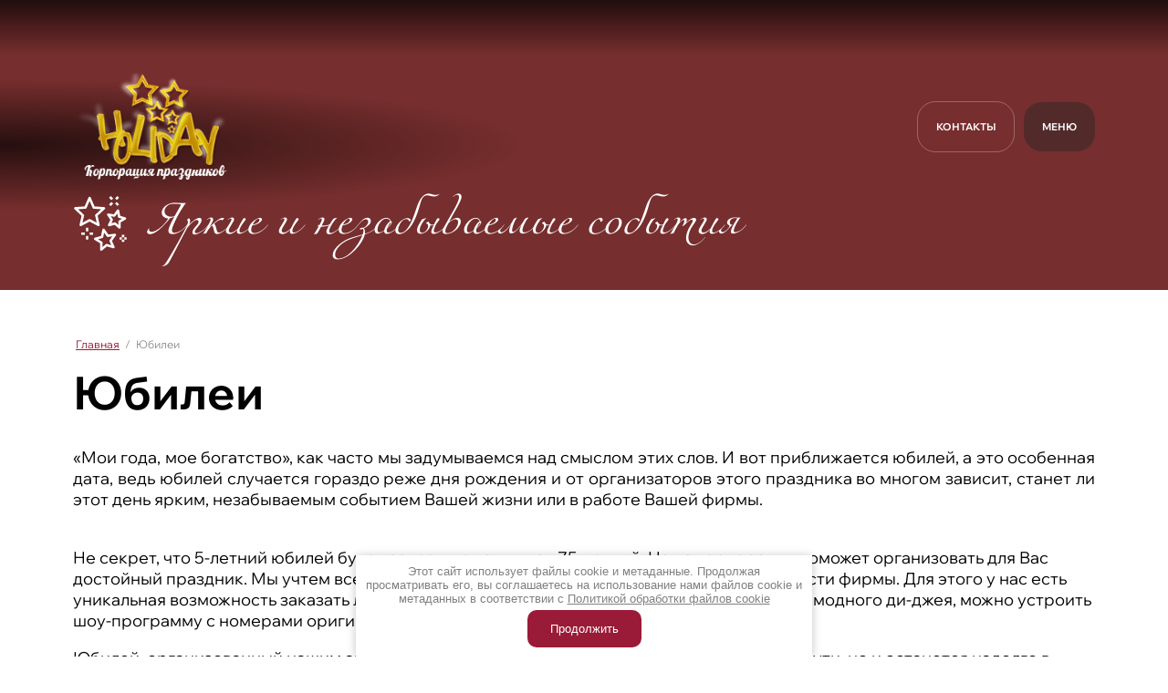

--- FILE ---
content_type: text/html; charset=utf-8
request_url: http://holidaybr.ru/yubilei
body_size: 18384
content:




<!DOCTYPE html>
<html lang='ru'>
<head>
<link rel="preload" href="/g/fonts/wix_madefor_display/wix_madefor_display-r.woff2" as="font" crossorigin>
<link rel="preload" href="/g/fonts/wix_madefor_display/wix_madefor_display-m.woff2" as="font" crossorigin>
<link rel="preload" href="/g/fonts/wix_madefor_display/wix_madefor_display-s-b.woff2" as="font" crossorigin>
<link rel="preload" href="/g/fonts/wix_madefor_display/wix_madefor_display-b.woff2" as="font" crossorigin>
<link rel="preload" href="/g/fonts/wix_madefor_display/wix_madefor_display-e-b.woff2" as="font" crossorigin>
<link rel="preload" href="/g/fonts/miama_nueva/miama_nueva-r.woff2" as="font" crossorigin>
<link rel="preload" href="/g/fonts/andika/andika-r.woff2" as="font" crossorigin>

<link rel="stylesheet" href="/t/v61/images/mosaic/designs/design-ipu94r1i4-1756126936_styles.css" type="text/css"/>
<meta charset="utf-8">
<meta name="robots" content="all">
<title>Юбилеи г. Братск  Компания Holiday</title>
<meta name="description" content="Юбилеи г. Братск  Компания Holiday">
<meta name="keywords" content="Юбилеи г. Братск  Компания Holiday">
<meta name="viewport" content="width=device-width, initial-scale=1">
<meta name="format-detection" content="telephone=no">


<script>
 var mapKeys = {
     google: "",
     yandex: ""
 };
 var mosaicDesignId = 39031113;
 var mosaicDesignPrefix = 'ipu94r1i4-1756126936';
 var mosaicTimeZone = 'Europe/Moscow';
</script>


<link rel="stylesheet" href="/g/s3/mosaic/css/ms_site_default.css">
<script src="/g/libs/jquery/1.10.2/jquery.min.js"></script>

 	<script src="/g/s3/mosaic/js/do/do.js?rnd=1769063911"></script>
	<link rel="stylesheet" href="/g/css/styles_articles_tpl.css">
	<link rel="stylesheet" href="/g/s3/mosaic/css/animate.css">
	<link rel="stylesheet" href="/t/v61/images/mosaic/modules_patch.scss.css?rnd=1769063911">
	<script src="/g/s3/misc/form/1.2.0/s3.form.js"></script>


            <!-- 46b9544ffa2e5e73c3c971fe2ede35a5 -->
            <script src='/shared/s3/js/lang/ru.js'></script>
            <script src='/shared/s3/js/common.min.js'></script>
        <link rel='stylesheet' type='text/css' href='/shared/s3/css/calendar.css' /><link rel="stylesheet" href="/g/libs/lightgallery-proxy-to-hs/lightgallery.proxy.to.hs.min.css" media="all" async>
<script src="/g/libs/lightgallery-proxy-to-hs/lightgallery.proxy.to.hs.stub.min.js"></script>
<script src="/g/libs/lightgallery-proxy-to-hs/lightgallery.proxy.to.hs.js" async></script>

<!--s3_require-->

<link rel="stylesheet" href="/t/v54/images/mosaic/symbols/symbol-i6w5fsz6y_styles.css" type="text/css"/>
<link rel="stylesheet" href="/t/v54/images/mosaic/symbols/symbol-i02fibpmu_styles.css" type="text/css"/>
<link rel="stylesheet" href="/t/v54/images/mosaic/symbols/symbol-i0597oip6_styles.css" type="text/css"/>
<link rel="stylesheet" href="/t/v54/images/mosaic/symbols/symbol-i1vuqt0hc_styles.css" type="text/css"/>
<link rel="stylesheet" href="/t/v54/images/mosaic/symbols/symbol-itcfo51n5_styles.css" type="text/css"/>
<link rel="stylesheet" href="/t/v54/images/mosaic/symbols/symbol-iwi2njoq6_styles.css" type="text/css"/>
<!--/s3_require-->




</head>
<body>
<div class='mosaic-wrap'>
<div class='root root--u-ipu94r1i4' id='ipu94r1i4_0'>

<div class='mosaic-popup mosaic-popup--u-i6w5fsz6y' id='i6w5fsz6y_0' data-do-popup='{"screen":{"wmshowpopup":false,"popupname":"","delay":0,"autoShow":"none","popup_data":{"iifverlh5":{"iimxq4qrw":{"name":"title","type":"text","id":"iimxq4qrw"}},"ii0x9ro3p":{"iz2pl38hd":{"name":"Text Block","type":"text","id":"iz2pl38hd"},"iowd2wz2m":{"name":"title","type":"text","id":"iowd2wz2m"}}}}}'>
<div class='mosaic-popup__inner-bg mosaic-popup__inner-bg--u-il5c1s0bh' id='il5c1s0bh_0'>
<div class='mosaic-popup__inner-data mosaic-popup__inner-data--u-itr067jg6' id='itr067jg6_0'>
<div class='mosaic-popup__close mosaic-popup__close--u-izc8dlvhm' id='izc8dlvhm_0'>
<span class='svg_image svg_image--u-i744ten13' id='i744ten13_0' data-do-svg_image='{"screen":{"stretch":"1"}}'>
<svg xmlns="http://www.w3.org/2000/svg" width="55.75" height="55" viewBox="0 0 55.75 55" data-prefix="idbude7gs"><path data-name="170standardSed.svg" d="M55.14 3.422l-24.6 24.462 23.88 23.748a1.965 1.965 0 0 1 0 2.8 1.994 1.994 0 0 1-2.81 0l-23.83-23.7L4.07 54.439a1.967 1.967 0 0 1-2.78-2.784l23.62-23.627L.58 3.692A2 2 0 0 1 3.41.864l24.23 24.231L52.28.586a2.029 2.029 0 0 1 2.86 0 2 2 0 0 1 0 2.836z" fill-rule="evenodd" class="path-i12w4lmz1"/></svg>
</span>
</div>
<div class='mosaic-form mosaic-form--u-ireasvvuh' id='ireasvvuh_0' data-do-form='{"screen":{"mode":"main","anketa_id":"191891713","initial_state":"{\"anketa_id\":\"191891713\",\"name\":\"\u041e\u0441\u0442\u0430\u0432\u0438\u0442\u044c \u0437\u0430\u044f\u0432\u043a\u0443\",\"submit_name\":\"\u041e\u0442\u043f\u0440\u0430\u0432\u0438\u0442\u044c\",\"success_note\":\"\u0421\u043f\u0430\u0441\u0438\u0431\u043e! \u0424\u043e\u0440\u043c\u0430 \u043e\u0442\u043f\u0440\u0430\u0432\u043b\u0435\u043d\u0430\",\"tag_id\":\"ireasvvuh\",\"symbol_id\":\"symbol-i6w5fsz6y\",\"change\":false,\"dictionaries\":{\"ireh2ugpv\":{\"dictionary_id\":843954513,\"name\":\"\u0422\u0435\u043b\u0435\u0444\u043e\u043d:\",\"type_id\":\"15\",\"required\":\"1\",\"alias\":\"phone\",\"note\":\"\",\"variants\":[],\"params_value\":\"\",\"validator\":\"__phone__\",\"change\":false},\"iowkdjv93\":{\"dictionary_id\":843954713,\"name\":\"E-mail:\",\"type_id\":\"13\",\"required\":false,\"alias\":\"email\",\"note\":\"\",\"variants\":[],\"params_value\":\"\",\"validator\":\"__email__\",\"change\":false},\"iw3acmvcs\":{\"dictionary_id\":843954913,\"name\":\"\u041e\u0431\u043b\u0430\u0441\u0442\u044c \u0432\u0432\u043e\u0434\u0430:\",\"type_id\":\"2\",\"required\":false,\"alias\":\"field_843954913\",\"note\":\"\",\"variants\":[],\"params_value\":\"\",\"validator\":\"\",\"change\":false},\"ijltgchju\":{\"dictionary_id\":843955113,\"name\":\"\u0421\u043a\u0440\u044b\u0442\u043e\u0435 \u043f\u043e\u043b\u0435:\",\"type_id\":\"14\",\"required\":\"\",\"alias\":\"field_843955113\",\"note\":\"\",\"variants\":[],\"params_value\":\"\",\"validator\":\"\",\"change\":false},\"ittt08pab\":{\"dictionary_id\":843955313,\"name\":\"\u0413\u0430\u043b\u043e\u0447\u043a\u0430\",\"type_id\":\"7\",\"required\":false,\"alias\":\"field_843955313\",\"note\":\"\",\"variants\":[],\"params_value\":\"\",\"validator\":\"\",\"change\":false}}}","nativeStyle":"1","showTitleAfterSend":false,"disabledNativeStyleSelect":false}}'>
<form id="i7mgumq50_0" action="#" class="mosaic-form__form mosaic-form__form--u-i7mgumq50" data-s3-anketa-id="191891713"><div id="iuihfrnwi_0" class="mosaic-form__title mosaic-form__title--u-iuihfrnwi"><span class="text-block-wrap-div">Оставить заявку</span></div><div id="iha8rs368_0" class="div div--u-iha8rs368"><div id="ireh2ugpv_0" data-type-field="phone" data-field-position="0" class="mosaic-form__field mosaic-form__field--u-ireh2ugpv" data-do-input_phone='{"screen":{"type_id":"15","required":"1","dictionary_id":843954513,"validator":"__phone__","alias":"phone"}}'><!--noindex--><div id="iwzdzsf91_0" class="mosaic-form__error mosaic-form__error--u-iwzdzsf91 is-removed" data-nosnippet=""><span class="text-block-wrap-div">это поле обязательно для заполнения</span></div><!--/noindex--><div id="ia171fe2i_0" class="mosaic-form__header mosaic-form__header--u-ia171fe2i"><span id="i7b8dqvel_0" class="mosaic-form__name mosaic-form__name--u-i7b8dqvel"><span class="text-block-wrap-div">Телефон:</span></span><span id="i9z1q81f0_0" class="mosaic-form__required mosaic-form__required--u-i9z1q81f0"><span class="text-block-wrap-div">*
    </span></span></div><div id="if6e8u4qv_0" class="mosaic-form__body mosaic-form__body--u-if6e8u4qv"><div id="io09khvmi_0" class="mosaic-form__icon mosaic-form__icon--u-io09khvmi"><span id="idrbql7wg_0" class="svg_image svg_image--u-idrbql7wg"></span></div><input id="i0ay2zjsl_0" type="tel" placeholder="Телефон *" class="mosaic-form__text mosaic-form__text--u-i0ay2zjsl"></div><div id="iihv81y1l_0" class="mosaic-form__note mosaic-form__note--u-iihv81y1l is-removed"></div></div><div id="iowkdjv93_0" data-type-field="email" data-field-position="1" class="mosaic-form__field mosaic-form__field--u-iowkdjv93" data-do-input_email='{"screen":{"type_id":"13","required":false,"dictionary_id":843954713,"validator":"__email__","alias":"email"}}'><!--noindex--><div id="i3dfw7dvc_0" class="mosaic-form__error mosaic-form__error--u-i3dfw7dvc is-removed" data-nosnippet=""><span class="text-block-wrap-div">это поле обязательно для заполнения</span></div><!--/noindex--><div id="iu1mlrv41_0" class="mosaic-form__header mosaic-form__header--u-iu1mlrv41"><span id="iplj2ardn_0" class="mosaic-form__name mosaic-form__name--u-iplj2ardn"><span class="text-block-wrap-div">E-mail:</span></span><span id="i6rm25tty_0" class="mosaic-form__required mosaic-form__required--u-i6rm25tty is-removed"><span class="text-block-wrap-div">*
    </span></span></div><div id="i84kduk74_0" class="mosaic-form__body mosaic-form__body--u-i84kduk74"><div id="iyq64hwmx_0" class="mosaic-form__icon mosaic-form__icon--u-iyq64hwmx"><span id="iy3iyedhi_0" class="svg_image svg_image--u-iy3iyedhi"></span></div><input id="ighn7orhb_0" type="email" placeholder="E-mail" class="mosaic-form__text mosaic-form__text--u-ighn7orhb"></div><div id="itmaradp6_0" class="mosaic-form__note mosaic-form__note--u-itmaradp6 is-removed"></div></div><div id="iw3acmvcs_0" data-type-field="textarea" data-field-position="2" class="mosaic-form__field mosaic-form__field--u-iw3acmvcs" data-do-textarea='{"screen":{"type_id":"2","type_field":"textarea","required":false,"dictionary_id":843954913,"alias":"field_843954913"}}'><!--noindex--><div id="ibzdfwxn0_0" class="mosaic-form__error mosaic-form__error--u-ibzdfwxn0 is-removed" data-nosnippet=""><span class="text-block-wrap-div">это поле обязательно для заполнения</span></div><!--/noindex--><div id="i0ynqztub_0" class="mosaic-form__header mosaic-form__header--u-i0ynqztub"><span id="i94kxzp4m_0" class="mosaic-form__name mosaic-form__name--u-i94kxzp4m"><span class="text-block-wrap-div">Область ввода:</span></span><span id="izid2y2a2_0" class="mosaic-form__required mosaic-form__required--u-izid2y2a2 is-removed"><span class="text-block-wrap-div">*
    </span></span></div><div id="i58n9e8xc_0" class="mosaic-form__body mosaic-form__body--u-i58n9e8xc"><div id="ia088ybpa_0" class="mosaic-form__icon mosaic-form__icon--u-ia088ybpa"><span id="i1g2bhwuq_0" class="svg_image svg_image--u-i1g2bhwuq"></span></div><textarea id="iq9tnxsxa_0" placeholder="Ваш вопрос" class="mosaic-form__textarea mosaic-form__textarea--u-iq9tnxsxa"></textarea></div><div id="i437ufw70_0" class="mosaic-form__note mosaic-form__note--u-i437ufw70 is-removed"></div></div></div><div id="ijltgchju_0" data-type-field="input_hidden" data-field-position="3" class="mosaic-form__field mosaic-form__field--u-ijltgchju" data-do-input_hidden='{"screen":{"type_id":"14","dictionary_id":843955113,"alias":"field_843955113","value_from":{"iifverlh5":{"name":"title","type":"text","id":"iimxq4qrw"},&quot;ii0x9ro3p&quot;:{"name":"Text Block","type":"text","id":"iz2pl38hd"}}}}'><div id="i22jq484e_0" class="mosaic-form__hidden-container mosaic-form__hidden-container--u-i22jq484e"><div id="isiowper7_0" class="mosaic-form__header mosaic-form__header--u-isiowper7"><span id="ixzspwcv3_0" class="mosaic-form__name mosaic-form__name--u-ixzspwcv3"><span class="text-block-wrap-div">Скрытое поле:</span></span></div><input id="i1i5apk4j_0" type="hidden" class="mosaic-form__hidden-input mosaic-form__hidden-input--u-i1i5apk4j"></div></div><div id="ittt08pab_0" data-type-field="checkbox" data-field-position="4" class="mosaic-form__field mosaic-form__field--u-ittt08pab" data-do-checkbox='{"screen":{"type_id":"7","required":false,"dictionary_id":843955313,"alias":"field_843955313"}}'><!--noindex--><div id="it0hkll4l_0" class="mosaic-form__error mosaic-form__error--u-it0hkll4l is-removed" data-nosnippet=""><span class="text-block-wrap-div">это поле обязательно для заполнения</span></div><!--/noindex--><div id="i9m8x7t0b_0" class="mosaic-form__header mosaic-form__header--u-i9m8x7t0b"><span id="i81yhexgs_0" class="mosaic-form__name mosaic-form__name--u-i81yhexgs"><span class="text-block-wrap-div">Галочка</span></span><span id="ic1ujq5tr_0" class="mosaic-form__required mosaic-form__required--u-ic1ujq5tr is-removed"><span class="text-block-wrap-div">*
    </span></span></div><label id="ihxqlvxrl_0" class="mosaic-form__label mosaic-form__label--u-ihxqlvxrl"><input id="ig9u7d14a_0" type="checkbox" value="Я выражаю согласие на обработку персональных данных в соответствии с Политикой конфиденциальности (согласно категориям и целям, поименованным в п. 4.2.1)" class="mosaic-form__checkbox mosaic-form__checkbox--u-ig9u7d14a"><span id="i6456efp4_0" class="mosaic-form__checkbox-icon mosaic-form__checkbox-icon--u-i6456efp4"></span><span id="iubu62z6o_0" class="mosaic-form__value mosaic-form__value--u-iubu62z6o"><span class="text-block-wrap-div">Я выражаю <a data-url="/users/agreement" href="/users/agreement" target="_self">согласие на обработку персональных данны</a>х в соответствии с <a data-url="/politika-konfidencialnosti" href="/politika-konfidencialnosti" target="_self">Политикой конфиденциальности </a>(согласно категориям и целям, поименованным в п. 4.2.1)</span></span></label><div id="ingaxnykr_0" class="mosaic-form__note mosaic-form__note--u-ingaxnykr is-removed"></div></div><button id="iekhsigaj_0" class="mosaic-form__button mosaic-form__button--u-iekhsigaj"><span id="iqky3ncbu_0" class="button__text button__text--u-iqky3ncbu"><span class="text-block-wrap-div">Отправить</span></span></button><re-captcha data-captcha="recaptcha"
     data-name="captcha"
     data-sitekey="6LddAuIZAAAAAAuuCT_s37EF11beyoreUVbJlVZM"
     data-lang="ru"
     data-rsize="invisible"
     data-type="image"
     data-theme="light"></re-captcha></form><!--noindex--><div id="iizmy0li8_0" class="mosaic-form__success mosaic-form__success--u-iizmy0li8 is-removed" data-nosnippet=""><div id="irivxxuhz_0" class="mosaic-form__success__text mosaic-form__success__text--u-irivxxuhz"><span class="text-block-wrap-div">Спасибо! Форма отправлена</span></div></div><!--/noindex-->
</div>
</div>
</div>
</div>
<div class='mosaic-popup mosaic-popup--u-i02fibpmu' id='i02fibpmu_0' data-do-popup='{"screen":{"wmshowpopup":false,"popupname":"","delay":0,"autoShow":"none","popup_data":{"iifverlh5":{"iimxq4qrw":{"name":"title","type":"text","id":"iimxq4qrw"}}}}}'>
<div class='mosaic-popup__inner-bg mosaic-popup__inner-bg--u-ittehtsfv' id='ittehtsfv_0'>
<div class='mosaic-popup__inner-data mosaic-popup__inner-data--u-ibk62mp59' id='ibk62mp59_0'>
<div class='div div--u-iiv1m9ekw' id='iiv1m9ekw_0'>
<div class='heading heading--u-iste0d18d' id='iste0d18d_0'>
<span class='text-block-wrap-div' >Контакты</span>
</div>
<div class='div div--u-iaqh9c1t4' id='iaqh9c1t4_0'>
<div data-do-animation='[{"medias":["screen"],"event":"pageLoad","animation":{"name":"pulse","duration":"1","delay":0,"infinite":false,"loop":false}}]' class='div div--u-ip5u59lhe' id='ip5u59lhe_0'>
<div class='list list--u-imqcaxgwt' id='imqcaxgwt_0'>
<div class='list__item list__item--u-i3bwqheh0' id='i3bwqheh0_0'>
<a target='_self' href='tel:+73953289474' class='link-universal link-universal--u-in8fin9mj' id='in8fin9mj_0' data-do-link_universal='{"screen":{"type":"link","popup":"none","eventName":"none","eventElement":"self","eventAction":"","selectedTag":"","linkType":"phone","blank":false}}'>
<div data-do-animation='[{"medias":["screen"],"event":"pageLoad","animation":{"name":"fadeIn","duration":"1","delay":0,"infinite":false,"loop":false}}]' class='text text--u-iag0d0ok3' id='iag0d0ok3_0'>
<span class='text-block-wrap-div' >+7 (3953) 28-94-74</span>
</div>
</a>
</div>
<div class='list__item list__item--u-i3bwqheh0' id='i3bwqheh0_1'>
<a target='_self' href='tel:+79027699474' class='link-universal link-universal--u-in8fin9mj' id='in8fin9mj_1' data-do-link_universal='{"screen":{"type":"link","popup":"none","eventName":"none","eventElement":"self","eventAction":"","selectedTag":"","linkType":"phone","blank":false}}'>
<div data-do-animation='[{"medias":["screen"],"event":"pageLoad","animation":{"name":"fadeIn","duration":"1","delay":0,"infinite":false,"loop":false}}]' class='text text--u-iag0d0ok3' id='iag0d0ok3_1'>
<span class='text-block-wrap-div' >+7 (902) 769-94-74</span>
</div>
</a>
</div>
</div>
</div>
</div>
</div>
<div class='div div--u-isgmjzh86' id='isgmjzh86_0'>
</div>
<div class='mosaic-popup__close mosaic-popup__close--u-igj28t5or' id='igj28t5or_0'>
<span class='svg_image svg_image--u-i8bs9j51d' id='i8bs9j51d_0' data-do-svg_image='{"screen":{"stretch":true}}'>
<svg xmlns="http://www.w3.org/2000/svg" width="55.75" height="55" viewBox="0 0 55.75 55" data-prefix="idbude7gs"><path data-name="170standardSed.svg" d="M55.14 3.422l-24.6 24.462 23.88 23.748a1.965 1.965 0 0 1 0 2.8 1.994 1.994 0 0 1-2.81 0l-23.83-23.7L4.07 54.439a1.967 1.967 0 0 1-2.78-2.784l23.62-23.627L.58 3.692A2 2 0 0 1 3.41.864l24.23 24.231L52.28.586a2.029 2.029 0 0 1 2.86 0 2 2 0 0 1 0 2.836z" fill-rule="evenodd" class="path-i12w4lmz1"/></svg>
</span>
</div>
</div>
</div>
</div><div class='section section--u-imgto90jp' id='imgto90jp_0' data-do-section='{"screen":{"scroll":false,"smooth":"1"}}'>

<div class='div div--u-i0597oip6' id='i0597oip6_0'>
<div class='div div--u-ikd6x0baq' id='ikd6x0baq_0'>
<a href='/' class='link-universal link-universal--u-igjb5cz34' id='igjb5cz34_0' data-do-link_universal='{"screen":{"type":"link","popup":"none","eventName":"none","eventElement":"self","eventAction":"","selectedTag":"","linkType":"link","blank":false}}'>
<div class='imageFit imageFit--u-i51wifn0h' id='i51wifn0h_0' data-do-image='{"screen":{"objectFit":"contain","maxWidth":"280","maxHeight":"280"}}'>
<img data-origin-src='/thumb/2/1zAt8gTz70HA5fm5p8mYOA/r/d/logo_holiday.png' data-size='203x140' src='/thumb/2/ZLzOEEE369dZkkPQBmI97w/280r280/d/logo_holiday.png' alt='logo--HOLIDAY' title='' class='imageFit__img imageFit__img--u-iquwiukc4' id='iquwiukc4_0' />
<div class='imageFit__overlay imageFit__overlay--u-id6jisvzn' id='id6jisvzn_0'></div>
<div class='imageFit__zoom imageFit__zoom--u-iv7d13kbk' id='iv7d13kbk_0'>
<span class='svg_image svg_image--u-icblle2sv' id='icblle2sv_0' data-do-svg_image='{"screen":{"stretch":"1"}}'>

</span>
</div>
</div>
</a>
</div>
<div role='button' data-do-animation='[{"medias":["screen"],"event":"onScrollIntoView","animation":{"name":"bounceInUp","duration":"1","delay":0,"infinite":false,"loop":false}}]' class='link-universal link-universal--u-iowiqvc3a' id='iowiqvc3a_0' data-do-link_universal='{"screen":{"type":"button","popup":"i02fibpmu_0","sidepanel":false,"eventName":"none","eventElement":"self","eventAction":"","selectedTag":"","linkType":"link","blank":false}}'>
<div class='text text--u-i8qmhc9jr' id='i8qmhc9jr_0'>
<span class='text-block-wrap-div' >Контакты</span>
</div>
</div>
<div role='button' data-do-animation='[{"medias":["screen"],"event":"onScrollIntoView","animation":{"name":"bounceInUp","duration":"1","delay":0,"infinite":false,"loop":false}}]' class='link-universal link-universal--u-i4lgtybxv' id='i4lgtybxv_0' data-do-link_universal='{"screen":{"type":"button","popup":"none","sidepanel":"1","eventName":"none","eventElement":"self","eventAction":"","selectedTag":"","linkType":"link","blank":false}}'>
<div class='text text--u-ijfa5nbhb' id='ijfa5nbhb_0'>
<span class='text-block-wrap-div' >Меню</span>
</div>
</div>
</div><div data-do-animation='[{"medias":["screen"],"event":"onScrollIntoView","animation":{"name":"fadeIn","duration":"1","delay":0,"infinite":false,"loop":false}}]' data-zero-opacity='screen' class='div div--u-ivdgsbvlx' id='ivdgsbvlx_0'>
<span data-do-animation='[]' class='svg_image svg_image--u-iixt97za0' id='iixt97za0_0' data-do-svg_image='{"screen":{"stretch":"1"}}'>
<svg xmlns="http://www.w3.org/2000/svg" width="75" height="78" viewBox="0 0 75 78" data-prefix="ifigrnzvq"><path data-name="157standardSed.svg" d="M71.588 62.075v-3.382H75v3.382h-3.412zm0 3.382h-3.411v-3.382h3.411v3.382zm-6.823-3.382v-3.382h3.412v3.382h-3.412zm3.412-6.764h3.411v3.382h-3.411v-3.382zm5.2-21.822l-6.881 3.938-.087 7.425a1.69 1.69 0 0 1-1.017 1.528 1.721 1.721 0 0 1-1.824-.286l-5.723-5.059-7.394 2.012a1.714 1.714 0 0 1-1.762-.547 1.681 1.681 0 0 1-.227-1.817l3.249-6.69-4.4-6.559a1.682 1.682 0 0 1-.014-1.852 1.713 1.713 0 0 1 1.705-.754l7.57 1.205 4.707-6.343a1.71 1.71 0 0 1 3.054.71l1.375 7.755 7.322 2.254a1.686 1.686 0 0 1 .35 3.08zm-9.674-2.41a1.7 1.7 0 0 1-1.175-1.322l-.865-4.878-2.96 3.989a1.712 1.712 0 0 1-1.645.668l-4.746-.756 2.778 4.142a1.678 1.678 0 0 1 .117 1.67l-2.045 4.21 4.674-1.272a1.715 1.715 0 0 1 1.588.368l3.617 3.2.055-4.672a1.688 1.688 0 0 1 .852-1.445l4.346-2.487zm-5.265-20.232l2.412-2.392 3.412 3.383-2.412 2.391zm0-7.465L61.853 0l2.412 2.392-3.412 3.382zm-8.529 8.456l3.411-3.383 2.413 2.392-3.412 3.382zm0-9.446L52.324 0l3.412 3.382-2.413 2.392zM33.584 28.119l2.859 12.759a1.685 1.685 0 0 1-.639 1.718 1.719 1.719 0 0 1-1.841.135l-11.818-6.372-11.818 6.372a1.722 1.722 0 0 1-1.842-.135 1.684 1.684 0 0 1-.638-1.718l2.858-12.759L.537 18.657a1.679 1.679 0 0 1-.44-1.8 1.7 1.7 0 0 1 1.486-1.121l13.492-.95 5.5-12.751a1.712 1.712 0 0 1 3.137 0l5.5 12.751 13.491.95a1.706 1.706 0 0 1 1.487 1.121 1.681 1.681 0 0 1-.44 1.8zm-5.649-10.031a1.706 1.706 0 0 1-1.448-1.022L22.148 7l-4.342 10.064a1.707 1.707 0 0 1-1.448 1.022l-10.64.749 8.034 7.476a1.684 1.684 0 0 1 .5 1.6l-2.257 10.072 9.34-5.036a1.723 1.723 0 0 1 1.63 0l9.34 5.036-2.257-10.072a1.681 1.681 0 0 1 .5-1.6l8.034-7.476zM15.3 55.311h-5.118v-3.382H15.3v3.382zm5.117-5.073H17v-5.074h3.412v5.074zm0 11.837H17V57h3.412v5.073zm6.824-6.764h-5.118v-3.382h5.118v3.382zm2.306 4.048l8.855-2.44 1.93-9.24a1.711 1.711 0 0 1 3.075-.617l5.4 7.763 9.112-1.174a1.71 1.71 0 0 1 1.682.805 1.678 1.678 0 0 1-.071 1.85l-5.5 7.69 3.645 8.127a1.682 1.682 0 0 1-.282 1.809 1.718 1.718 0 0 1-1.778.5l-8.766-2.67L39.82 77.6a1.718 1.718 0 0 1-1.832.231 1.691 1.691 0 0 1-.971-1.558l.168-8.894-8.083-4.956a1.686 1.686 0 0 1 .44-3.064zm10.264 5.655a1.686 1.686 0 0 1 .809 1.469l-.116 6.14 4.864-4.048a1.722 1.722 0 0 1 1.6-.322l6.071 1.85-2.517-5.613a1.681 1.681 0 0 1 .167-1.665l3.807-5.322-6.277.809a1.711 1.711 0 0 1-1.624-.716l-3.729-5.359-1.333 6.378a1.7 1.7 0 0 1-1.213 1.287l-6.1 1.681z" fill-rule="evenodd" class="path-i3z7mgrag"/></svg>
</span>
<div class='div div--u-iwgigrve8' id='iwgigrve8_0'>
<div class='text text--u-icux2i9l0' id='icux2i9l0_0'>
<span class='text-block-wrap-div' >Яркие и незабываемые события</span>
</div>
</div>
</div>
</div>
<div class='section section--u-ijk9nle3l' id='ijk9nle3l_0' data-do-section='{"screen":{"scroll":false,"smooth":"1"}}'>
<div data-do-animation='[{"medias":["screen"],"event":"onScrollIntoView","animation":{"name":"fadeInUp","duration":"1","delay":0,"infinite":false,"loop":false}}]' data-zero-opacity='screen' class='div div--u-iisx7n0lg' id='iisx7n0lg_0'>
<div data-url='/yubilei' class='mosaic-crumbs mosaic-crumbs--u-isl8b09cz' id='isl8b09cz_0' data-do-crumbs='{"screen":{"delimiter":"\/","mainPageText":""}}'>
<a href="/" class="mosaic-crumbs__item_link mosaic-crumbs__item_link--u-ivrpi8y9r" ><span class="text-block-wrap-div">Главная</span></a><span class="mosaic-crumbs__delimiter mosaic-crumbs__delimiter--u-i5ihwxp0x">/</span><span class="mosaic-crumbs__last mosaic-crumbs__last--u-iuiruxm8z"><span class="text-block-wrap-div">Юбилеи</span></span>
</div>
<h1 class='page-title page-title--u-igbtq35es' id='igbtq35es_0'>
Юбилеи
</h1>
<div class='content content--u-ii12dt37y' id='ii12dt37y_0' data-do-content='{"screen":{"image":"1","gallery":false,"text":"1","headers":"1"}}'>
<p align="justify">&laquo;Мои года, мое богатство&raquo;, как часто мы задумываемся над смыслом этих слов. И вот приближается юбилей, а это особенная дата, ведь юбилей случается гораздо реже дня рождения и от организаторов этого праздника во многом зависит, станет ли этот день ярким, незабываемым событием Вашей жизни или в работе Вашей фирмы.</p>
<p><br /> Не секрет, что 5-летний юбилей будет совсем не таким как 75-летний. Наша корпорация поможет организовать для Вас достойный праздник. Мы учтем все особенности, как характера юбиляра, так и деятельности фирмы. Для этого у нас есть уникальная возможность заказать любые услуги: можно пригласить любимого артиста или модного ди-джея, можно устроить шоу-программу с номерами оригинального жанра или незабываемый фейерверк.</p>
<p>Юбилей, организованный нашим агентством, станет не только важной вехой жизненного пути, но и останется надолго в памяти его участников.</p>
<p align="center">&nbsp;&nbsp; Подарите себе и своим близким праздник,</p>
<p align="center">&nbsp;&nbsp;&nbsp;&nbsp;&nbsp; посвященный юбилею!</p>
<p align="center" style="text-align: left;">Узнать наши расценки Вы можете просмотрев <a href="/prays-list2">прайс-лист</a></p>
<p align="center" style="text-align: left;"><span style="font-size: 15pt;"><a href="/holiday-bonus">"HOLIDAY-BONUS"</a></span></p>

<ul>
<li> <a href="/prays-list2" ><b>Прайс-лист</b></a>
</ul>


</div>
</div>
</div>

<div class='mosaic-popup mosaic-popup--u-i1vuqt0hc' id='i1vuqt0hc_0' data-do-popup='{"screen":{"wmshowpopup":false,"popupname":"","delay":0,"autoShow":"none","popup_data":{"iifverlh5":{"iimxq4qrw":{"name":"title","type":"text","id":"iimxq4qrw"}},"ii0x9ro3p":{"iz2pl38hd":{"name":"Text Block","type":"text","id":"iz2pl38hd"},"iowd2wz2m":{"name":"title","type":"text","id":"iowd2wz2m"}}}}}'>
<div class='mosaic-popup__inner-bg mosaic-popup__inner-bg--u-ielmw4vdi' id='ielmw4vdi_0'>
<div class='mosaic-popup__inner-data mosaic-popup__inner-data--u-iqg9tj5b7' id='iqg9tj5b7_0'>
<div class='mosaic-popup__close mosaic-popup__close--u-izmgsg48k' id='izmgsg48k_0'>
<span class='svg_image svg_image--u-i0h6hxyia' id='i0h6hxyia_0' data-do-svg_image='{"screen":{"stretch":"1"}}'>
<svg xmlns="http://www.w3.org/2000/svg" width="55.75" height="55" viewBox="0 0 55.75 55" data-prefix="idbude7gs"><path data-name="170standardSed.svg" d="M55.14 3.422l-24.6 24.462 23.88 23.748a1.965 1.965 0 0 1 0 2.8 1.994 1.994 0 0 1-2.81 0l-23.83-23.7L4.07 54.439a1.967 1.967 0 0 1-2.78-2.784l23.62-23.627L.58 3.692A2 2 0 0 1 3.41.864l24.23 24.231L52.28.586a2.029 2.029 0 0 1 2.86 0 2 2 0 0 1 0 2.836z" fill-rule="evenodd" class="path-i12w4lmz1"/></svg>
</span>
</div>
<div class='mosaic-form mosaic-form--u-iuerqryw3' id='iuerqryw3_0' data-do-form='{"screen":{"mode":"main","anketa_id":"191891913","initial_state":"{\"anketa_id\":\"191891913\",\"name\":\"\u0417\u0430\u043a\u0430\u0437\u0430\u0442\u044c \u0443\u0441\u043b\u0443\u0433\u0443\",\"submit_name\":\"\u041e\u0442\u043f\u0440\u0430\u0432\u0438\u0442\u044c\",\"success_note\":\"\u0421\u043f\u0430\u0441\u0438\u0431\u043e! \u0424\u043e\u0440\u043c\u0430 \u043e\u0442\u043f\u0440\u0430\u0432\u043b\u0435\u043d\u0430\",\"tag_id\":\"iuerqryw3\",\"symbol_id\":\"symbol-i1vuqt0hc\",\"change\":false,\"dictionaries\":{\"iofzr09je\":{\"dictionary_id\":843955513,\"name\":\"\u0422\u0435\u043b\u0435\u0444\u043e\u043d:\",\"type_id\":\"15\",\"required\":\"1\",\"alias\":\"phone\",\"note\":\"\",\"variants\":[],\"params_value\":\"\",\"validator\":\"__phone__\",\"change\":false},\"igc8crxf4\":{\"dictionary_id\":843955713,\"name\":\"E-mail:\",\"type_id\":\"13\",\"required\":false,\"alias\":\"email\",\"note\":\"\",\"variants\":[],\"params_value\":\"\",\"validator\":\"__email__\",\"change\":false},\"i16vwg9cg\":{\"dictionary_id\":843955913,\"name\":\"\u041e\u0431\u043b\u0430\u0441\u0442\u044c \u0432\u0432\u043e\u0434\u0430:\",\"type_id\":\"2\",\"required\":false,\"alias\":\"field_843955913\",\"note\":\"\",\"variants\":[],\"params_value\":\"\",\"validator\":\"\",\"change\":false},\"i5ns3f3i7\":{\"dictionary_id\":843956113,\"name\":\"\u0421\u043a\u0440\u044b\u0442\u043e\u0435 \u043f\u043e\u043b\u0435:\",\"type_id\":\"14\",\"required\":\"\",\"alias\":\"field_843956113\",\"note\":\"\",\"variants\":[],\"params_value\":\"\",\"validator\":\"\",\"change\":false},\"i7kcvxwp4\":{\"dictionary_id\":843956313,\"name\":\"\u0413\u0430\u043b\u043e\u0447\u043a\u0430\",\"type_id\":\"7\",\"required\":false,\"alias\":\"field_843956313\",\"note\":\"\",\"variants\":[],\"params_value\":\"\",\"validator\":\"\",\"change\":false}}}","nativeStyle":"1","showTitleAfterSend":false,"disabledNativeStyleSelect":false}}'>
<form id="icptqmxh7_0" action="#" class="mosaic-form__form mosaic-form__form--u-icptqmxh7" data-s3-anketa-id="191891913"><div id="ioa87chou_0" class="mosaic-form__title mosaic-form__title--u-ioa87chou"><span class="text-block-wrap-div">Заказать услугу</span></div><div id="i85b9zfw4_0" class="div div--u-i85b9zfw4"><div id="iofzr09je_0" data-type-field="phone" data-field-position="0" class="mosaic-form__field mosaic-form__field--u-iofzr09je" data-do-input_phone='{"screen":{"type_id":"15","required":"1","dictionary_id":843955513,"validator":"__phone__","alias":"phone"}}'><!--noindex--><div id="ipie33ixu_0" class="mosaic-form__error mosaic-form__error--u-ipie33ixu is-removed" data-nosnippet=""><span class="text-block-wrap-div">это поле обязательно для заполнения</span></div><!--/noindex--><div id="iz0hytxca_0" class="mosaic-form__header mosaic-form__header--u-iz0hytxca"><span id="imp1phkph_0" class="mosaic-form__name mosaic-form__name--u-imp1phkph"><span class="text-block-wrap-div">Телефон:</span></span><span id="iptyyntye_0" class="mosaic-form__required mosaic-form__required--u-iptyyntye"><span class="text-block-wrap-div">*
    </span></span></div><div id="i4zfpz2s1_0" class="mosaic-form__body mosaic-form__body--u-i4zfpz2s1"><div id="i9ov5lzke_0" class="mosaic-form__icon mosaic-form__icon--u-i9ov5lzke"><span id="iau48116m_0" class="svg_image svg_image--u-iau48116m"></span></div><input id="ivzy2ugqm_0" type="tel" placeholder="Телефон *" class="mosaic-form__text mosaic-form__text--u-ivzy2ugqm"></div><div id="ifcftnqcb_0" class="mosaic-form__note mosaic-form__note--u-ifcftnqcb is-removed"></div></div><div id="igc8crxf4_0" data-type-field="email" data-field-position="1" class="mosaic-form__field mosaic-form__field--u-igc8crxf4" data-do-input_email='{"screen":{"type_id":"13","required":false,"dictionary_id":843955713,"validator":"__email__","alias":"email"}}'><!--noindex--><div id="ieerv2aie_0" class="mosaic-form__error mosaic-form__error--u-ieerv2aie is-removed" data-nosnippet=""><span class="text-block-wrap-div">это поле обязательно для заполнения</span></div><!--/noindex--><div id="i51ef5y0v_0" class="mosaic-form__header mosaic-form__header--u-i51ef5y0v"><span id="iskc049yn_0" class="mosaic-form__name mosaic-form__name--u-iskc049yn"><span class="text-block-wrap-div">E-mail:</span></span><span id="iiuj400by_0" class="mosaic-form__required mosaic-form__required--u-iiuj400by is-removed"><span class="text-block-wrap-div">*
    </span></span></div><div id="iiqcpo6ea_0" class="mosaic-form__body mosaic-form__body--u-iiqcpo6ea"><div id="i2xsbauf6_0" class="mosaic-form__icon mosaic-form__icon--u-i2xsbauf6"><span id="iaj4w5jfn_0" class="svg_image svg_image--u-iaj4w5jfn"></span></div><input id="iko35gcc1_0" type="email" placeholder="E-mail" class="mosaic-form__text mosaic-form__text--u-iko35gcc1"></div><div id="ikgyzw9rn_0" class="mosaic-form__note mosaic-form__note--u-ikgyzw9rn is-removed"></div></div><div id="i16vwg9cg_0" data-type-field="textarea" data-field-position="2" class="mosaic-form__field mosaic-form__field--u-i16vwg9cg" data-do-textarea='{"screen":{"type_id":"2","type_field":"textarea","required":false,"dictionary_id":843955913,"alias":"field_843955913"}}'><!--noindex--><div id="i3wts7cqb_0" class="mosaic-form__error mosaic-form__error--u-i3wts7cqb is-removed" data-nosnippet=""><span class="text-block-wrap-div">это поле обязательно для заполнения</span></div><!--/noindex--><div id="i6amo63qg_0" class="mosaic-form__header mosaic-form__header--u-i6amo63qg"><span id="inv3jc65d_0" class="mosaic-form__name mosaic-form__name--u-inv3jc65d"><span class="text-block-wrap-div">Область ввода:</span></span><span id="iq4jhqubh_0" class="mosaic-form__required mosaic-form__required--u-iq4jhqubh is-removed"><span class="text-block-wrap-div">*
    </span></span></div><div id="irq55sxo5_0" class="mosaic-form__body mosaic-form__body--u-irq55sxo5"><div id="i1finixuv_0" class="mosaic-form__icon mosaic-form__icon--u-i1finixuv"><span id="i3t9kty5z_0" class="svg_image svg_image--u-i3t9kty5z"></span></div><textarea id="izwyim48a_0" placeholder="Ваш вопрос" class="mosaic-form__textarea mosaic-form__textarea--u-izwyim48a"></textarea></div><div id="ipkiferwl_0" class="mosaic-form__note mosaic-form__note--u-ipkiferwl is-removed"></div></div></div><div id="i5ns3f3i7_0" data-type-field="input_hidden" data-field-position="3" class="mosaic-form__field mosaic-form__field--u-i5ns3f3i7" data-do-input_hidden='{"screen":{"type_id":"14","dictionary_id":843956113,"alias":"field_843956113","value_from":{"iifverlh5":{"name":"title","type":"text","id":"iimxq4qrw"},&quot;ii0x9ro3p&quot;:{"name":"Text Block","type":"text","id":"iz2pl38hd"}}}}'><div id="iec7juy5j_0" class="mosaic-form__hidden-container mosaic-form__hidden-container--u-iec7juy5j"><div id="ia905fc8q_0" class="mosaic-form__header mosaic-form__header--u-ia905fc8q"><span id="i6bqtgd9n_0" class="mosaic-form__name mosaic-form__name--u-i6bqtgd9n"><span class="text-block-wrap-div">Скрытое поле:</span></span></div><input id="imkhwylxv_0" type="hidden" class="mosaic-form__hidden-input mosaic-form__hidden-input--u-imkhwylxv"></div></div><div id="i7kcvxwp4_0" data-type-field="checkbox" data-field-position="4" class="mosaic-form__field mosaic-form__field--u-i7kcvxwp4" data-do-checkbox='{"screen":{"type_id":"7","required":false,"dictionary_id":843956313,"alias":"field_843956313"}}'><!--noindex--><div id="ik1c8t062_0" class="mosaic-form__error mosaic-form__error--u-ik1c8t062 is-removed" data-nosnippet=""><span class="text-block-wrap-div">это поле обязательно для заполнения</span></div><!--/noindex--><div id="i9ul7lj65_0" class="mosaic-form__header mosaic-form__header--u-i9ul7lj65"><span id="i7t84c41m_0" class="mosaic-form__name mosaic-form__name--u-i7t84c41m"><span class="text-block-wrap-div">Галочка</span></span><span id="i3kgqzwwl_0" class="mosaic-form__required mosaic-form__required--u-i3kgqzwwl is-removed"><span class="text-block-wrap-div">*
    </span></span></div><label id="i9i53vddx_0" class="mosaic-form__label mosaic-form__label--u-i9i53vddx"><input id="i58e1zgev_0" type="checkbox" value="Я выражаю согласие на обработку персональных данных в соответствии с Политикой конфиденциальности (согласно категориям и целям, поименованным в п. 4.2.1)" class="mosaic-form__checkbox mosaic-form__checkbox--u-i58e1zgev"><span id="igfiiw1tm_0" class="mosaic-form__checkbox-icon mosaic-form__checkbox-icon--u-igfiiw1tm"></span><span id="irc9iuc50_0" class="mosaic-form__value mosaic-form__value--u-irc9iuc50"><span class="text-block-wrap-div">Я выражаю <a data-url="/users/agreement" href="/users/agreement" target="_self">согласие на обработку персональных данных</a> в соответствии с <a data-url="/politika-konfidencialnosti" href="/politika-konfidencialnosti" target="_self">Политикой конфиденциальности</a> (согласно категориям и целям, поименованным в п. 4.2.1)</span></span></label><div id="i86vjofoe_0" class="mosaic-form__note mosaic-form__note--u-i86vjofoe is-removed"></div></div><button id="iqgysay8r_0" class="mosaic-form__button mosaic-form__button--u-iqgysay8r"><span id="i9qypekg2_0" class="button__text button__text--u-i9qypekg2"><span class="text-block-wrap-div">Отправить</span></span></button><re-captcha data-captcha="recaptcha"
     data-name="captcha"
     data-sitekey="6LddAuIZAAAAAAuuCT_s37EF11beyoreUVbJlVZM"
     data-lang="ru"
     data-rsize="invisible"
     data-type="image"
     data-theme="light"></re-captcha></form><!--noindex--><div id="indgij5w9_0" class="mosaic-form__success mosaic-form__success--u-indgij5w9 is-removed" data-nosnippet=""><div id="ix1dt1hpz_0" class="mosaic-form__success__text mosaic-form__success__text--u-ix1dt1hpz"><span class="text-block-wrap-div">Спасибо! Форма отправлена</span></div></div><!--/noindex-->
</div>
</div>
</div>
</div><div class='section section--u-ikdk06rum' id='ikdk06rum_0' data-do-section='{"screen":{"scroll":false,"smooth":"1"}}'>

<div class='div div--u-itcfo51n5' id='itcfo51n5_0'>
<div class='div div--u-iro892pfi' id='iro892pfi_0'>
<div class='div div--u-i3gek3anj' id='i3gek3anj_0'>
<div class='div div--u-i6cixy8k8' id='i6cixy8k8_0'>
<div class='mosaic-site-copyright mosaic-site-copyright--u-ihew0ckul' id='ihew0ckul_0'>
Copyright &#xA9; 2003 - 2025 Holiday
</div>
<div class='text text--u-ibaldsyby' id='ibaldsyby_0'>
<span class='text-block-wrap-div' >ИНН: 123456789111</span>
</div>
<div class='text text--u-ignngj4fn' id='ignngj4fn_0'>
<span class='text-block-wrap-div' >ОГРНИП: 1110987654321</span>
</div>
<a href='/politika-konfidencialnosti' class='link-universal link-universal--u-i22r8ldsw' id='i22r8ldsw_0' data-do-link_universal='{"screen":{"type":"link","popup":"none","eventName":"none","eventElement":"self","eventAction":"","selectedTag":"","linkType":"link","blank":false}}'>
<div class='text text--u-i0lejxej8' id='i0lejxej8_0'>
<span class='text-block-wrap-div' ><span style="color:rgb(255, 255, 255)"><span style="text-decoration:underline">Политика конфиденциальности</span></span></span>
</div>
</a>
</div>
</div>
<div class='div div--u-iqyikvq6o' id='iqyikvq6o_0'>
<div class='div div--u-ih6vahnw0' id='ih6vahnw0_0'>
<span class='svg_image svg_image--u-ix5pdhq0x' id='ix5pdhq0x_0' data-do-svg_image='{"screen":{"stretch":true}}'>
<svg xmlns="http://www.w3.org/2000/svg" width="51" height="51" viewBox="0 0 51 51" data-prefix="ime5gkuph"><path data-name="22icon.svg" d="M40.387 51a8.877 8.877 0 0 1-2.826-.459c-17.6-5.911-30.044-18.344-37-36.953a8.987 8.987 0 0 1 2.056-9.5l2.247-2.24A6.32 6.32 0 0 1 9.361 0h.023a6.245 6.245 0 0 1 4.449 1.856 25.147 25.147 0 0 1 4.468 5.74 6.269 6.269 0 0 1-1.185 7.305l-2.078 2.07a1.559 1.559 0 0 0-.306 1.822 43.412 43.412 0 0 0 17.425 17.3 1.6 1.6 0 0 0 1.88-.277l2.018-2.01a6.359 6.359 0 0 1 7.422-1.137 25.1 25.1 0 0 1 5.684 4.44 6.175 6.175 0 0 1 1.843 4.41 6.281 6.281 0 0 1-1.862 4.5l-2.367 2.359A9.077 9.077 0 0 1 40.387 51zm-2.145-2.473a6.916 6.916 0 0 0 7.026-1.652l2.366-2.358a4.175 4.175 0 0 0 1.237-2.99 4.065 4.065 0 0 0-1.211-2.9 23.416 23.416 0 0 0-5.19-4.076 4.208 4.208 0 0 0-4.908.766l-2.017 2.01a3.722 3.722 0 0 1-4.439.623A45.507 45.507 0 0 1 12.85 19.797a3.693 3.693 0 0 1 .68-4.323l2.078-2.071a4.135 4.135 0 0 0 .807-4.811 23.208 23.208 0 0 0-4.1-5.239A4.124 4.124 0 0 0 9.376 2.13h-.014a4.2 4.2 0 0 0-2.985 1.23L4.13 5.599a6.865 6.865 0 0 0-1.566 7.252c6.716 17.98 18.72 29.984 35.678 35.681z" fill-rule="evenodd" class="path-i2ztpkvrl"/></svg>
</span>
<div class='list list--u-iw4afaujm' id='iw4afaujm_0'>
<div class='list__item list__item--u-ivafsb6ib' id='ivafsb6ib_0'>
<a target='_self' href='tel:+73953289474' class='link-universal link-universal--u-iuj1ch03i' id='iuj1ch03i_0' data-do-link_universal='{"screen":{"type":"link","popup":"none","eventName":"none","eventElement":"self","eventAction":"","selectedTag":"","linkType":"phone","blank":false}}'>
<div class='text text--u-iqovvwdrx' id='iqovvwdrx_0'>
<span class='text-block-wrap-div' >+7(3953)289474</span>
</div>
</a>
</div>
<div class='list__item list__item--u-ivafsb6ib' id='ivafsb6ib_1'>
<a target='_self' href='tel:+79027699474' class='link-universal link-universal--u-iuj1ch03i' id='iuj1ch03i_1' data-do-link_universal='{"screen":{"type":"link","popup":"none","eventName":"none","eventElement":"self","eventAction":"","selectedTag":"","linkType":"phone","blank":false}}'>
<div class='text text--u-iqovvwdrx' id='iqovvwdrx_1'>
<span class='text-block-wrap-div' >+79027699474</span>
</div>
</a>
</div>
</div>
</div>
<div class='div div--u-ie48yxizn' id='ie48yxizn_0'>
<span class='svg_image svg_image--u-inbnzeccp' id='inbnzeccp_0' data-do-svg_image='{"screen":{"stretch":true}}'>
<svg xmlns="http://www.w3.org/2000/svg" width="53" height="38" viewBox="0 0 53 38" data-prefix="iq6lyu5k8"><path data-name="102standardSed.svg" d="M52.969 23.346c0 2.32.007 4.641 0 6.961a7.5 7.5 0 0 1-7.347 7.667H10.331a25.805 25.805 0 0 1-4.217-.118 7.362 7.362 0 0 1-5.391-4.209 8.618 8.618 0 0 1-.67-3.6v-17.74c0-1.824-.143-3.714.03-5.534A7.483 7.483 0 0 1 7.626 0c4.689-.013 9.377 0 14.065 0h19.4c1.479 0 2.959-.009 4.439 0a7.478 7.478 0 0 1 7.443 7.42c.065 5.309-.004 10.62-.004 15.926zM51.142 27V8.908c0-.5.006-.995 0-1.492a5.645 5.645 0 0 0-3.385-5.145 11.346 11.346 0 0 0-4.415-.425H9.309c-1.761 0-3.446-.1-5 .956a5.651 5.651 0 0 0-2.426 4.661c-.006.623 0 1.247 0 1.87v18.225c0 2.044-.256 4.239.892 6.042a5.565 5.565 0 0 0 4.657 2.53H45.625a5.6 5.6 0 0 0 5.1-3.414c.699-1.696.417-3.916.417-5.716zm-6.647 2.683l-8.543-6.913c-.918-.742.384-2.039 1.293-1.3l8.543 6.913c.918.742-.388 2.039-1.288 1.303zm-6.3-15.049l-8.962 7.252c-1.114.9-2.24 1.822-3.787 1.182a10.893 10.893 0 0 1-2.352-1.749L7.237 8.488c-.918-.743.384-2.04 1.293-1.3l7.244 5.862 9.016 7.3c.642.519 1.427 1.461 2.279.946a18.986 18.986 0 0 0 1.947-1.575L44.5 7.187c.91-.736 2.21.561 1.293 1.3zM15.78 21.467c.91-.736 2.21.561 1.293 1.3L8.53 29.68c-.91.736-2.21-.561-1.293-1.3z" fill-rule="evenodd" class="path-i4ihtmbbh"/></svg>
</span>
<div class='list list--u-i0n1zss40' id='i0n1zss40_0'>
<div class='list__item list__item--u-iyvfoknev' id='iyvfoknev_0'>
<a target='_self' href='mailto:holidaybr@yandex.ru' class='link-universal link-universal--u-iperbs9vi' id='iperbs9vi_0' data-do-link_universal='{"screen":{"type":"link","popup":"none","eventName":"none","eventElement":"self","eventAction":"","selectedTag":"","linkType":"email","blank":false}}'>
<div class='text text--u-idv7mqlfp' id='idv7mqlfp_0'>
<span class='text-block-wrap-div' >holidaybr@yandex.ru</span>
</div>
</a>
</div>
</div>
</div>
<div class='list list--u-il3nu787x' id='il3nu787x_0'>
<div class='list__item list__item--u-ijl5k7tmt' id='ijl5k7tmt_0'>
</div>
</div>
</div>
</div>
<div class='div div--u-iwj2kz8k7' id='iwj2kz8k7_0'>
<div role='button' class='link-universal link-universal--u-isdc2q4ua' id='isdc2q4ua_0' data-do-link_universal='{"screen":{"type":"button","popup":"i6w5fsz6y_0","sidepanel":false,"eventName":"none","eventElement":"self","eventAction":"","selectedTag":"","linkType":"link","blank":false}}'>
<div class='text text--u-ib3g9owri' id='ib3g9owri_0'>
<span class='text-block-wrap-div' >Написать нам</span>
</div>
</div>
<div class='div div--u-i7to9iwtz' id='i7to9iwtz_0'>
<div class='mosaic-site-counters mosaic-site-counters--u-i7gn5k44k' id='i7gn5k44k_0'>
<!--LiveInternet counter--><script type="text/javascript"><!--
document.write("<a href='http://www.liveinternet.ru/click' "+
"target=_blank><img src='//counter.yadro.ru/hit?t12.8;r"+
escape(document.referrer)+((typeof(screen)=="undefined")?"":
";s"+screen.width+"*"+screen.height+"*"+(screen.colorDepth?
screen.colorDepth:screen.pixelDepth))+";u"+escape(document.URL)+
";"+Math.random()+
"' alt='' title='LiveInternet: показано число просмотров за 24"+
" часа, посетителей за 24 часа и за сегодня' "+
"border='0' width='88' height='31'><\/a>")
//--></script><!--/LiveInternet-->



<!-- begin of Top100 code -->

<script id="top100Counter" type="text/javascript" src="http://counter.rambler.ru/top100.jcn?2738289"></script>
<noscript>
<a href="http://top100.rambler.ru/navi/2738289/">
<img src="http://counter.rambler.ru/top100.cnt?2738289" alt="Rambler's Top100" border="0" />
</a>

</noscript>
<!-- end of Top100 code -->



<!-- Rating@Mail.ru counter -->
<script type="text/javascript">//<![CDATA[
var a='',js=10;try{a+=';r='+escape(document.referrer);}catch(e){}try{a+=';j='+navigator.javaEnabled();js=11;}catch(e){}
try{s=screen;a+=';s='+s.width+'*'+s.height;a+=';d='+(s.colorDepth?s.colorDepth:s.pixelDepth);js=12;}catch(e){}
try{if(typeof((new Array).push('t'))==="number")js=13;}catch(e){}
try{document.write('<a href="http://top.mail.ru/jump?from=2221329">'+
'<img src="http://d5.ce.b1.a2.top.mail.ru/counter?id=2221329;t=61;js='+js+a+';rand='+Math.random()+
'" alt="Рейтинг@Mail.ru" style="border:0;" height="31" width="88" \/><\/a>');}catch(e){}//]]></script>
<noscript><p><a href="http://top.mail.ru/jump?from=2221329">
<img src="http://d5.ce.b1.a2.top.mail.ru/counter?js=na;id=2221329;t=61" 
style="border:0;" height="31" width="88" alt="Рейтинг@Mail.ru" /></a></p></noscript>
<!-- //Rating@Mail.ru counter -->
<!--__INFO2026-01-22 01:25:09INFO__-->

</div>
</div>
<button role='button' class='button-up button-up--u-i3vghcgas' id='i3vghcgas_0' data-do-button_up='{"screen":{"speed":"slow"}}'>
<span class='svg_image svg_image--u-i0ofgx4w6' id='i0ofgx4w6_0' data-do-svg_image='{"screen":{"stretch":true}}'>
<svg xmlns="http://www.w3.org/2000/svg" width="22" height="11.969" viewBox="0 0 22 11.969" data-prefix="i3l2a2ykw"><path d="M11.82.343l9.84 9.885a1.153 1.153 0 0 1 .1 1.524 1.213 1.213 0 0 1-1.37.01L11.82 3.15a1.156 1.156 0 0 0-1.64 0l-8.57 8.608a1.214 1.214 0 0 1-1.37 0 1.159 1.159 0 0 1 .1-1.528L10.18.345a1.156 1.156 0 0 1 1.64-.002z" fill-rule="evenodd" class="path-iketblb8o"/></svg>
</span>
</button>
</div>
</div></div>
<div class='mosaic-s3-include mosaic-s3-include--u-iyt8eoj01' id='iyt8eoj01_0'>
<link rel="stylesheet" href="/t/v61/images/css/ors_privacy.scss.css">
<script src="/t/v61/images/js/ors_privacy.js"></script>

<div class="cookies-warning cookies-block-js">
	<div class="cookies-warning__body">
		Этот сайт использует файлы cookie и метаданные. 
Продолжая просматривать его, вы соглашаетесь на использование нами файлов cookie и метаданных в соответствии 
с <a target="_blank" href="/politika-obrabotki-fajlov-cookie">Политикой обработки файлов cookie</a> <br>
		<div class="cookies-warning__close gr-button-5 cookies-close-js">
			Продолжить
		</div>
	</div>
</div></div>
<div class='section section--u-ix5f7f3w6' id='ix5f7f3w6_0' data-do-section='{"screen":{"scroll":false,"smooth":"1"}}'>
<div class='mosaic-mega-copyright mosaic-mega-copyright--u-i577607b6' id='i577607b6_0'>
<span style='font-size:14px;' class='copyright'><!--noindex--> <span style="text-decoration:underline; cursor: pointer;" onclick="javascript:window.open('https://megagr'+'oup.ru/?utm_referrer='+location.hostname)" class="copyright">Megagroup.ru</span> <!--/noindex-->


</span>
</div>
</div>

<div class='side-panel side-panel--u-iwi2njoq6' id='iwi2njoq6_0' data-do-side_panel='{"screen":{"position":"right"}}'>
<div class='side-panel__button-open side-panel__button-open--u-iedgpw2yu' id='iedgpw2yu_0'>
<span class='svg_image svg_image--u-il5gfbxdg' id='il5gfbxdg_0' data-do-svg_image='{"screen":{"stretch":true}}'>
<svg xmlns="http://www.w3.org/2000/svg" width="22.62" height="19.843" viewBox="0 0 22.62 19.843" data-prefix="ita0esez6"><path data-name="173standardSed.svg" d="M20.97 11.576H1.65a1.655 1.655 0 1 1 0-3.31h19.32a1.655 1.655 0 1 1 0 3.31zm-6.9-8.281H1.65a1.656 1.656 0 1 1 0-3.311h12.42a1.656 1.656 0 1 1 0 3.311zM1.65 16.548h12.42a1.655 1.655 0 1 1 0 3.31H1.65a1.655 1.655 0 1 1 0-3.31z" fill-rule="evenodd" class="path-igkr41udz"/></svg>
</span>
</div>
<div class='side-panel__mask side-panel__mask--u-id5fd6z5g' id='id5fd6z5g_0'></div>
<div class='side-panel__content side-panel__content--u-iq62pk52o' id='iq62pk52o_0'>
<div class='side-panel__button-close side-panel__button-close--u-ihqq2pep0' id='ihqq2pep0_0'>
<span class='svg_image svg_image--u-ifyhi2gic' id='ifyhi2gic_0' data-do-svg_image='{"screen":{"stretch":true}}'>
<svg xmlns="http://www.w3.org/2000/svg" width="55.75" height="55" viewBox="0 0 55.75 55" data-prefix="ivxtbny22"><path data-name="170standardSed.svg" d="M55.14 3.422l-24.6 24.462 23.88 23.748a1.965 1.965 0 0 1 0 2.8 1.994 1.994 0 0 1-2.81 0l-23.83-23.7L4.07 54.439a1.967 1.967 0 0 1-2.78-2.784l23.62-23.627L.58 3.692A2 2 0 0 1 3.41.864l24.23 24.231L52.28.586a2.029 2.029 0 0 1 2.86 0 2 2 0 0 1 0 2.836z" fill-rule="evenodd" class="path-ir43hrwrd"/></svg>
</span>
</div>
<div class='side-panel__content-inner side-panel__content-inner--u-ioqhqwxnw' id='ioqhqwxnw_0'>
<div class='ver-menu ver-menu--u-islcjz1qb' id='islcjz1qb_0' data-do-menu_vertical='{"screen":{"mode":"dropdown","toLevel":0,"firstClickOpen":false,"delayIn":200,"delayOut":200,"cancelForward":false}}'>
<ul class='ver-menu__list ver-menu__list--u-ig9lhayfv' id='ig9lhayfv_0'>
<li class='ver-menu__item ver-menu__item--u-irnpud6mz ' id='irnpud6mz_0'>
<a   href='/detskie_prazdniki' class='ver-menu__link ver-menu__link--u-ip1ldotf6' id='ip1ldotf6_0'>
<span class='ver-menu__text ver-menu__text--u-iuix61xy0' id='iuix61xy0_0'>
<span class='text-block-wrap-div' >Детские праздники</span>
</span>
<span class='ver-menu__icon ver-menu__icon--u-i6lowvw92' id='i6lowvw92_0'></span>
</a>


    <ul class='ver-menu__sub_list ver-menu__sub_list--u-it2gosey0' id='it2gosey0_0'>
<li class='ver-menu__sub_item ver-menu__sub_item--u-icz8u4bm6 ' id='icz8u4bm6_0'>
<a   href='/prays-list' class='ver-menu__sub_link ver-menu__sub_link--u-ig4pctyd4' id='ig4pctyd4_0'>
<span class='ver-menu__sub_text ver-menu__sub_text--u-i4nrgu2cn' id='i4nrgu2cn_0'>
<span class='text-block-wrap-div' >Прайс-лист</span>
</span>
</a>

    </li>
            </ul></li>
    <li class='ver-menu__item ver-menu__item--u-irnpud6mz ' id='irnpud6mz_1'>
<a   href='/svadby' class='ver-menu__link ver-menu__link--u-ip1ldotf6' id='ip1ldotf6_1'>
<span class='ver-menu__text ver-menu__text--u-iuix61xy0' id='iuix61xy0_1'>
<span class='text-block-wrap-div' >Свадьбы</span>
</span>
<span class='ver-menu__icon ver-menu__icon--u-i6lowvw92' id='i6lowvw92_1'></span>
</a>


    <ul class='ver-menu__sub_list ver-menu__sub_list--u-it2gosey0' id='it2gosey0_1'>
<li class='ver-menu__sub_item ver-menu__sub_item--u-icz8u4bm6 ' id='icz8u4bm6_1'>
<a   href='/prays-list1' class='ver-menu__sub_link ver-menu__sub_link--u-ig4pctyd4' id='ig4pctyd4_1'>
<span class='ver-menu__sub_text ver-menu__sub_text--u-i4nrgu2cn' id='i4nrgu2cn_1'>
<span class='text-block-wrap-div' >Прайс-лист</span>
</span>
</a>

    </li>
            </ul></li>
    <li class='ver-menu__item ver-menu__item--u-irnpud6mz ' id='irnpud6mz_2'>
<a   href='/korporativnye_meropriyat' class='ver-menu__link ver-menu__link--u-ip1ldotf6' id='ip1ldotf6_2'>
<span class='ver-menu__text ver-menu__text--u-iuix61xy0' id='iuix61xy0_2'>
<span class='text-block-wrap-div' >Корпоративные мероприятия</span>
</span>
<span class='ver-menu__icon ver-menu__icon--u-i6lowvw92' id='i6lowvw92_2'></span>
</a>


    <ul class='ver-menu__sub_list ver-menu__sub_list--u-it2gosey0' id='it2gosey0_2'>
<li class='ver-menu__sub_item ver-menu__sub_item--u-icz8u4bm6 ' id='icz8u4bm6_2'>
<a   href='/turslyoty' class='ver-menu__sub_link ver-menu__sub_link--u-ig4pctyd4' id='ig4pctyd4_2'>
<span class='ver-menu__sub_text ver-menu__sub_text--u-i4nrgu2cn' id='i4nrgu2cn_2'>
<span class='text-block-wrap-div' >Турслёты</span>
</span>
</a>

    </li>
    <li class='ver-menu__sub_item ver-menu__sub_item--u-icz8u4bm6 ' id='icz8u4bm6_3'>
<a   href='/keytering' class='ver-menu__sub_link ver-menu__sub_link--u-ig4pctyd4' id='ig4pctyd4_3'>
<span class='ver-menu__sub_text ver-menu__sub_text--u-i4nrgu2cn' id='i4nrgu2cn_3'>
<span class='text-block-wrap-div' >Кейтеринг</span>
</span>
</a>

    </li>
    <li class='ver-menu__sub_item ver-menu__sub_item--u-icz8u4bm6 ' id='icz8u4bm6_4'>
<a   href='/timbilding-team-building' class='ver-menu__sub_link ver-menu__sub_link--u-ig4pctyd4' id='ig4pctyd4_4'>
<span class='ver-menu__sub_text ver-menu__sub_text--u-i4nrgu2cn' id='i4nrgu2cn_4'>
<span class='text-block-wrap-div' >Тимбилдинг(team-building)</span>
</span>
</a>

    </li>
            </ul></li>
    <li class='ver-menu__item ver-menu__item--u-irnpud6mz ' id='irnpud6mz_3'>
<a   href='/foto-_i_videouslugi' class='ver-menu__link ver-menu__link--u-ip1ldotf6' id='ip1ldotf6_3'>
<span class='ver-menu__text ver-menu__text--u-iuix61xy0' id='iuix61xy0_3'>
<span class='text-block-wrap-div' >Фото- и видеоуслуги</span>
</span>
<span class='ver-menu__icon ver-menu__icon--u-i6lowvw92' id='i6lowvw92_3'></span>
</a>


    <ul class='ver-menu__sub_list ver-menu__sub_list--u-it2gosey0' id='it2gosey0_3'>
<li class='ver-menu__sub_item ver-menu__sub_item--u-icz8u4bm6 ' id='icz8u4bm6_5'>
<a   href='/izgotovlenie-prezentaciy-i-videorol' class='ver-menu__sub_link ver-menu__sub_link--u-ig4pctyd4' id='ig4pctyd4_5'>
<span class='ver-menu__sub_text ver-menu__sub_text--u-i4nrgu2cn' id='i4nrgu2cn_5'>
<span class='text-block-wrap-div' >Изготовление презентаций и видеороликов</span>
</span>
</a>

    </li>
            </ul></li>
    <li class='ver-menu__item ver-menu__item--u-irnpud6mz ' id='irnpud6mz_4'>
<a   href='/oformlenie_vozdushnymi_s' class='ver-menu__link ver-menu__link--u-ip1ldotf6' id='ip1ldotf6_4'>
<span class='ver-menu__text ver-menu__text--u-iuix61xy0' id='iuix61xy0_4'>
<span class='text-block-wrap-div' >Оформление воздушными шарами</span>
</span>
<span class='ver-menu__icon ver-menu__icon--u-i6lowvw92' id='i6lowvw92_4'></span>
</a>


    <ul class='ver-menu__sub_list ver-menu__sub_list--u-it2gosey0' id='it2gosey0_4'>
<li class='ver-menu__sub_item ver-menu__sub_item--u-icz8u4bm6 ' id='icz8u4bm6_6'>
<a   href='/nebolshie-figury' class='ver-menu__sub_link ver-menu__sub_link--u-ig4pctyd4' id='ig4pctyd4_6'>
<span class='ver-menu__sub_text ver-menu__sub_text--u-i4nrgu2cn' id='i4nrgu2cn_6'>
<span class='text-block-wrap-div' >Небольшие фигуры</span>
</span>
</a>

    </li>
    <li class='ver-menu__sub_item ver-menu__sub_item--u-icz8u4bm6 ' id='icz8u4bm6_7'>
<a   href='/girlyandy,-bolshie-figury' class='ver-menu__sub_link ver-menu__sub_link--u-ig4pctyd4' id='ig4pctyd4_7'>
<span class='ver-menu__sub_text ver-menu__sub_text--u-i4nrgu2cn' id='i4nrgu2cn_7'>
<span class='text-block-wrap-div' >Гирлянды, большие фигуры</span>
</span>
</a>

    </li>
    <li class='ver-menu__sub_item ver-menu__sub_item--u-icz8u4bm6 ' id='icz8u4bm6_8'>
<a   href='/vstrecha-iz-roddoma' class='ver-menu__sub_link ver-menu__sub_link--u-ig4pctyd4' id='ig4pctyd4_8'>
<span class='ver-menu__sub_text ver-menu__sub_text--u-i4nrgu2cn' id='i4nrgu2cn_8'>
<span class='text-block-wrap-div' >Встреча из роддома</span>
</span>
</a>

    </li>
    <li class='ver-menu__sub_item ver-menu__sub_item--u-icz8u4bm6 ' id='icz8u4bm6_9'>
<a   href='/upakovka-podarkov-v-shary' class='ver-menu__sub_link ver-menu__sub_link--u-ig4pctyd4' id='ig4pctyd4_9'>
<span class='ver-menu__sub_text ver-menu__sub_text--u-i4nrgu2cn' id='i4nrgu2cn_9'>
<span class='text-block-wrap-div' >Упаковка подарков в шары</span>
</span>
</a>

    </li>
    <li class='ver-menu__sub_item ver-menu__sub_item--u-icz8u4bm6 ' id='icz8u4bm6_10'>
<a   href='/garantii' class='ver-menu__sub_link ver-menu__sub_link--u-ig4pctyd4' id='ig4pctyd4_10'>
<span class='ver-menu__sub_text ver-menu__sub_text--u-i4nrgu2cn' id='i4nrgu2cn_10'>
<span class='text-block-wrap-div' >Гарантии и монтаж украшений</span>
</span>
</a>

    </li>
    <li class='ver-menu__sub_item ver-menu__sub_item--u-icz8u4bm6 ' id='icz8u4bm6_11'>
<a   href='/oformlenie-i-oplata-zakaza' class='ver-menu__sub_link ver-menu__sub_link--u-ig4pctyd4' id='ig4pctyd4_11'>
<span class='ver-menu__sub_text ver-menu__sub_text--u-i4nrgu2cn' id='i4nrgu2cn_11'>
<span class='text-block-wrap-div' >Оформление и оплата заказа</span>
</span>
</a>

    </li>
    <li class='ver-menu__sub_item ver-menu__sub_item--u-icz8u4bm6 ' id='icz8u4bm6_12'>
<a   href='/stoimost-dostavki' class='ver-menu__sub_link ver-menu__sub_link--u-ig4pctyd4' id='ig4pctyd4_12'>
<span class='ver-menu__sub_text ver-menu__sub_text--u-i4nrgu2cn' id='i4nrgu2cn_12'>
<span class='text-block-wrap-div' >Стоимость доставки</span>
</span>
</a>

    </li>
    <li class='ver-menu__sub_item ver-menu__sub_item--u-icz8u4bm6 ' id='icz8u4bm6_13'>
<a   href='/raznoe' class='ver-menu__sub_link ver-menu__sub_link--u-ig4pctyd4' id='ig4pctyd4_13'>
<span class='ver-menu__sub_text ver-menu__sub_text--u-i4nrgu2cn' id='i4nrgu2cn_13'>
<span class='text-block-wrap-div' >Разное</span>
</span>
</a>

    </li>
    <li class='ver-menu__sub_item ver-menu__sub_item--u-icz8u4bm6 ' id='icz8u4bm6_14'>
<a   href='/bukety-iz-vozdushnyh-sharov' class='ver-menu__sub_link ver-menu__sub_link--u-ig4pctyd4' id='ig4pctyd4_14'>
<span class='ver-menu__sub_text ver-menu__sub_text--u-i4nrgu2cn' id='i4nrgu2cn_14'>
<span class='text-block-wrap-div' >Букеты из воздушных шаров</span>
</span>
</a>

    </li>
    <li class='ver-menu__sub_item ver-menu__sub_item--u-icz8u4bm6 ' id='icz8u4bm6_15'>
<a   href='/hellouin' class='ver-menu__sub_link ver-menu__sub_link--u-ig4pctyd4' id='ig4pctyd4_15'>
<span class='ver-menu__sub_text ver-menu__sub_text--u-i4nrgu2cn' id='i4nrgu2cn_15'>
<span class='text-block-wrap-div' >Хэллоуин</span>
</span>
</a>

    </li>
            </ul></li>
    <li class='ver-menu__item ver-menu__item--u-irnpud6mz ' id='irnpud6mz_5'>
<a   href='/board' class='ver-menu__link ver-menu__link--u-ip1ldotf6' id='ip1ldotf6_5'>
<span class='ver-menu__text ver-menu__text--u-iuix61xy0' id='iuix61xy0_5'>
<span class='text-block-wrap-div' >Отзывы клиентов</span>
</span>
</a>


    </li>
    <li class='ver-menu__item ver-menu__item--u-irnpud6mz is-current' id='irnpud6mz_6'>
<a   href='/yubilei' class='ver-menu__link ver-menu__link--u-ip1ldotf6' id='ip1ldotf6_6'>
<span class='ver-menu__text ver-menu__text--u-iuix61xy0' id='iuix61xy0_6'>
<span class='text-block-wrap-div' >Юбилеи</span>
</span>
<span class='ver-menu__icon ver-menu__icon--u-i6lowvw92' id='i6lowvw92_5'></span>
</a>


    <ul class='ver-menu__sub_list ver-menu__sub_list--u-it2gosey0' id='it2gosey0_5'>
<li class='ver-menu__sub_item ver-menu__sub_item--u-icz8u4bm6 ' id='icz8u4bm6_16'>
<a   href='/prays-list2' class='ver-menu__sub_link ver-menu__sub_link--u-ig4pctyd4' id='ig4pctyd4_16'>
<span class='ver-menu__sub_text ver-menu__sub_text--u-i4nrgu2cn' id='i4nrgu2cn_16'>
<span class='text-block-wrap-div' >Прайс-лист</span>
</span>
</a>

    </li>
            </ul></li>
    <li class='ver-menu__item ver-menu__item--u-irnpud6mz ' id='irnpud6mz_7'>
<a   href='/delovye-meropriyatiya' class='ver-menu__link ver-menu__link--u-ip1ldotf6' id='ip1ldotf6_7'>
<span class='ver-menu__text ver-menu__text--u-iuix61xy0' id='iuix61xy0_7'>
<span class='text-block-wrap-div' >Деловые мероприятия</span>
</span>
</a>


    </li>
    <li class='ver-menu__item ver-menu__item--u-irnpud6mz ' id='irnpud6mz_8'>
<a   href='/http/holidaybr.ru/dopolnite' class='ver-menu__link ver-menu__link--u-ip1ldotf6' id='ip1ldotf6_8'>
<span class='ver-menu__text ver-menu__text--u-iuix61xy0' id='iuix61xy0_8'>
<span class='text-block-wrap-div' >АРЕНДА</span>
</span>
</a>


    </li>
    <li class='ver-menu__item ver-menu__item--u-irnpud6mz ' id='irnpud6mz_9'>
<a   href='/http/holidaybr.ru/noviigod' class='ver-menu__link ver-menu__link--u-ip1ldotf6' id='ip1ldotf6_9'>
<span class='ver-menu__text ver-menu__text--u-iuix61xy0' id='iuix61xy0_9'>
<span class='text-block-wrap-div' >НОВЫЙ ГОД 2022</span>
</span>
</a>


    </li>
    <li class='ver-menu__item ver-menu__item--u-irnpud6mz ' id='irnpud6mz_10'>
<a   href='/proschanie-s-detskim-sadom' class='ver-menu__link ver-menu__link--u-ip1ldotf6' id='ip1ldotf6_10'>
<span class='ver-menu__text ver-menu__text--u-iuix61xy0' id='iuix61xy0_10'>
<span class='text-block-wrap-div' >Прощание с детским садом</span>
</span>
<span class='ver-menu__icon ver-menu__icon--u-i6lowvw92' id='i6lowvw92_6'></span>
</a>


    <ul class='ver-menu__sub_list ver-menu__sub_list--u-it2gosey0' id='it2gosey0_6'>
<li class='ver-menu__sub_item ver-menu__sub_item--u-icz8u4bm6 ' id='icz8u4bm6_17'>
<a   href='/prays-list3' class='ver-menu__sub_link ver-menu__sub_link--u-ig4pctyd4' id='ig4pctyd4_17'>
<span class='ver-menu__sub_text ver-menu__sub_text--u-i4nrgu2cn' id='i4nrgu2cn_17'>
<span class='text-block-wrap-div' >Прайс-лист</span>
</span>
</a>

    </li>
            </ul></li>
    <li class='ver-menu__item ver-menu__item--u-irnpud6mz ' id='irnpud6mz_11'>
<a   href='/proschanie-s-nachalnoy-shkoloy' class='ver-menu__link ver-menu__link--u-ip1ldotf6' id='ip1ldotf6_11'>
<span class='ver-menu__text ver-menu__text--u-iuix61xy0' id='iuix61xy0_11'>
<span class='text-block-wrap-div' >Прощание с начальной школой</span>
</span>
<span class='ver-menu__icon ver-menu__icon--u-i6lowvw92' id='i6lowvw92_7'></span>
</a>


    <ul class='ver-menu__sub_list ver-menu__sub_list--u-it2gosey0' id='it2gosey0_7'>
<li class='ver-menu__sub_item ver-menu__sub_item--u-icz8u4bm6 ' id='icz8u4bm6_18'>
<a   href='/prays-list4' class='ver-menu__sub_link ver-menu__sub_link--u-ig4pctyd4' id='ig4pctyd4_18'>
<span class='ver-menu__sub_text ver-menu__sub_text--u-i4nrgu2cn' id='i4nrgu2cn_18'>
<span class='text-block-wrap-div' >Прайс-лист</span>
</span>
</a>

    </li>
    <li class='ver-menu__sub_item ver-menu__sub_item--u-icz8u4bm6 ' id='icz8u4bm6_19'>
<a   href='/video' class='ver-menu__sub_link ver-menu__sub_link--u-ig4pctyd4' id='ig4pctyd4_19'>
<span class='ver-menu__sub_text ver-menu__sub_text--u-i4nrgu2cn' id='i4nrgu2cn_19'>
<span class='text-block-wrap-div' >Видео</span>
</span>
</a>

    </li>
            </ul></li>
    <li class='ver-menu__item ver-menu__item--u-irnpud6mz ' id='irnpud6mz_12'>
<a   href='/vypusknoy-vecher' class='ver-menu__link ver-menu__link--u-ip1ldotf6' id='ip1ldotf6_12'>
<span class='ver-menu__text ver-menu__text--u-iuix61xy0' id='iuix61xy0_12'>
<span class='text-block-wrap-div' >Выпускной вечер</span>
</span>
</a>


    </li>
    <li class='ver-menu__item ver-menu__item--u-irnpud6mz ' id='irnpud6mz_13'>
<a   href='/detskie-ozdorovitelnye-ploschadki' class='ver-menu__link ver-menu__link--u-ip1ldotf6' id='ip1ldotf6_13'>
<span class='ver-menu__text ver-menu__text--u-iuix61xy0' id='iuix61xy0_13'>
<span class='text-block-wrap-div' >ДЕТСКИЕ ОЗДОРОВИТЕЛЬНЫЕ ПЛОЩАДКИ</span>
</span>
</a>


    </li>
    <li class='ver-menu__item ver-menu__item--u-irnpud6mz ' id='irnpud6mz_14'>
<a   href='/promo-akcii' class='ver-menu__link ver-menu__link--u-ip1ldotf6' id='ip1ldotf6_14'>
<span class='ver-menu__text ver-menu__text--u-iuix61xy0' id='iuix61xy0_14'>
<span class='text-block-wrap-div' >ПРОМО-АКЦИИ</span>
</span>
</a>


    </li>
    <li class='ver-menu__item ver-menu__item--u-irnpud6mz ' id='irnpud6mz_15'>
<a   href='/kalendar_prazdnikov' class='ver-menu__link ver-menu__link--u-ip1ldotf6' id='ip1ldotf6_15'>
<span class='ver-menu__text ver-menu__text--u-iuix61xy0' id='iuix61xy0_15'>
<span class='text-block-wrap-div' >Календарь праздников</span>
</span>
</a>


    </li>
    <li class='ver-menu__item ver-menu__item--u-irnpud6mz ' id='irnpud6mz_16'>
<a   href='/akvagrim' class='ver-menu__link ver-menu__link--u-ip1ldotf6' id='ip1ldotf6_16'>
<span class='ver-menu__text ver-menu__text--u-iuix61xy0' id='iuix61xy0_16'>
<span class='text-block-wrap-div' >АКВАГРИМ</span>
</span>
<span class='ver-menu__icon ver-menu__icon--u-i6lowvw92' id='i6lowvw92_8'></span>
</a>


    <ul class='ver-menu__sub_list ver-menu__sub_list--u-it2gosey0' id='it2gosey0_8'>
<li class='ver-menu__sub_item ver-menu__sub_item--u-icz8u4bm6 ' id='icz8u4bm6_20'>
<a   href='/galereya1' class='ver-menu__sub_link ver-menu__sub_link--u-ig4pctyd4' id='ig4pctyd4_20'>
<span class='ver-menu__sub_text ver-menu__sub_text--u-i4nrgu2cn' id='i4nrgu2cn_20'>
<span class='text-block-wrap-div' >Галерея</span>
</span>
</a>

    </li>
    <li class='ver-menu__sub_item ver-menu__sub_item--u-icz8u4bm6 ' id='icz8u4bm6_21'>
<a   href='/prays-list-na-uslugi-akvagrimerov' class='ver-menu__sub_link ver-menu__sub_link--u-ig4pctyd4' id='ig4pctyd4_21'>
<span class='ver-menu__sub_text ver-menu__sub_text--u-i4nrgu2cn' id='i4nrgu2cn_21'>
<span class='text-block-wrap-div' >Прайс-лист на услуги аквагримеров</span>
</span>
</a>

    </li>
    <li class='ver-menu__sub_item ver-menu__sub_item--u-icz8u4bm6 ' id='icz8u4bm6_22'>
<a   href='/blesk-tatu-glitter-tatu' class='ver-menu__sub_link ver-menu__sub_link--u-ig4pctyd4' id='ig4pctyd4_22'>
<span class='ver-menu__sub_text ver-menu__sub_text--u-i4nrgu2cn' id='i4nrgu2cn_22'>
<span class='text-block-wrap-div' >Блеск-тату Глиттер-тату</span>
</span>
</a>

    </li>
    <li class='ver-menu__sub_item ver-menu__sub_item--u-icz8u4bm6 ' id='icz8u4bm6_23'>
<a   href='/akvagrim-dlya-beremennykh' class='ver-menu__sub_link ver-menu__sub_link--u-ig4pctyd4' id='ig4pctyd4_23'>
<span class='ver-menu__sub_text ver-menu__sub_text--u-i4nrgu2cn' id='i4nrgu2cn_23'>
<span class='text-block-wrap-div' >Аквагрим для беременных</span>
</span>
<span class='ver-menu__sub_icon ver-menu__sub_icon--u-ixt4b0ag4' id='ixt4b0ag4_0'></span>
</a>
<ul class='mosaic-i3ztycard mosaic-i3ztycard--u-id6tf56f9' id='id6tf56f9_0'>
</ul>

    <ul class='ver-menu__sub_list ver-menu__sub_list--u-it2gosey0' id='it2gosey0_9'>
<li class='ver-menu__sub_item ver-menu__sub_item--u-icz8u4bm6 ' id='icz8u4bm6_24'>
<a   href='/galereya-1' class='ver-menu__sub_link ver-menu__sub_link--u-ig4pctyd4' id='ig4pctyd4_24'>
<span class='ver-menu__sub_text ver-menu__sub_text--u-i4nrgu2cn' id='i4nrgu2cn_24'>
<span class='text-block-wrap-div' >Галерея</span>
</span>
</a>

    </li>
            </ul></li>
            </ul></li>
    <li class='ver-menu__item ver-menu__item--u-irnpud6mz ' id='irnpud6mz_17'>
<a   href='/zapis-pesni-v-podarok' class='ver-menu__link ver-menu__link--u-ip1ldotf6' id='ip1ldotf6_17'>
<span class='ver-menu__text ver-menu__text--u-iuix61xy0' id='iuix61xy0_17'>
<span class='text-block-wrap-div' >ПЕСНЯ В ПОДАРОК</span>
</span>
</a>


    </li>
    <li class='ver-menu__item ver-menu__item--u-irnpud6mz ' id='irnpud6mz_18'>
<a   href='/blagodarnosti' class='ver-menu__link ver-menu__link--u-ip1ldotf6' id='ip1ldotf6_18'>
<span class='ver-menu__text ver-menu__text--u-iuix61xy0' id='iuix61xy0_18'>
<span class='text-block-wrap-div' >БЛАГОДАРНОСТИ</span>
</span>
</a>


    </li>
    <li class='ver-menu__item ver-menu__item--u-irnpud6mz ' id='irnpud6mz_19'>
<a   href='/vakansii' class='ver-menu__link ver-menu__link--u-ip1ldotf6' id='ip1ldotf6_19'>
<span class='ver-menu__text ver-menu__text--u-iuix61xy0' id='iuix61xy0_19'>
<span class='text-block-wrap-div' >ВАКАНСИИ</span>
</span>
</a>


    </li>
    <li class='ver-menu__item ver-menu__item--u-irnpud6mz ' id='irnpud6mz_20'>
<a   href='/sladkaya-vata' class='ver-menu__link ver-menu__link--u-ip1ldotf6' id='ip1ldotf6_20'>
<span class='ver-menu__text ver-menu__text--u-iuix61xy0' id='iuix61xy0_20'>
<span class='text-block-wrap-div' >Сладкая вата</span>
</span>
</a>


    </li>
    <li class='ver-menu__item ver-menu__item--u-irnpud6mz ' id='irnpud6mz_21'>
<a   href='/popkorn' class='ver-menu__link ver-menu__link--u-ip1ldotf6' id='ip1ldotf6_21'>
<span class='ver-menu__text ver-menu__text--u-iuix61xy0' id='iuix61xy0_21'>
<span class='text-block-wrap-div' >ПОПКОРН АРЕНДА и ДОСТАВКА</span>
</span>
</a>


    </li>
    <li class='ver-menu__item ver-menu__item--u-irnpud6mz ' id='irnpud6mz_22'>
<a   href='/bumazhnoye-shou-vzryv-emotsiy' class='ver-menu__link ver-menu__link--u-ip1ldotf6' id='ip1ldotf6_22'>
<span class='ver-menu__text ver-menu__text--u-iuix61xy0' id='iuix61xy0_22'>
<span class='text-block-wrap-div' >БУМАЖНОЕ ШОУ "ВЗРЫВ ЭМОЦИЙ"</span>
</span>
</a>


    </li>
    <li class='ver-menu__item ver-menu__item--u-irnpud6mz ' id='irnpud6mz_23'>
<a   href='/kartochka-osnovnykh-svedeniy-predpriyatiya' class='ver-menu__link ver-menu__link--u-ip1ldotf6' id='ip1ldotf6_23'>
<span class='ver-menu__text ver-menu__text--u-iuix61xy0' id='iuix61xy0_23'>
<span class='text-block-wrap-div' >Карточка основных сведений предприятия</span>
</span>
</a>


    </li>
    <li class='ver-menu__item ver-menu__item--u-irnpud6mz ' id='irnpud6mz_24'>
<a   href='/contacts' class='ver-menu__link ver-menu__link--u-ip1ldotf6' id='ip1ldotf6_24'>
<span class='ver-menu__text ver-menu__text--u-iuix61xy0' id='iuix61xy0_24'>
<span class='text-block-wrap-div' >Наш адрес</span>
</span>
</a>


    </li>
    <li class='ver-menu__item ver-menu__item--u-irnpud6mz ' id='irnpud6mz_25'>
<a   href='/holiday-bonus' class='ver-menu__link ver-menu__link--u-ip1ldotf6' id='ip1ldotf6_25'>
<span class='ver-menu__text ver-menu__text--u-iuix61xy0' id='iuix61xy0_25'>
<span class='text-block-wrap-div' >"HOLIDAY-BONUS"</span>
</span>
</a>


</li></ul>
</div>
</div>
</div>
</div></div>
</div>

<!-- assets.bottom -->
<!-- </noscript></script></style> -->
<script src="/my/s3/js/site.min.js?1768978399" ></script>
<script src="/my/s3/js/site/defender.min.js?1768978399" ></script>
<script src="https://cp.onicon.ru/loader/55caef59286688b8478b4598.js" data-auto async></script>
<script >/*<![CDATA[*/
var megacounter_key="472b09965f27dd556fe88b2aab6e98d4";
(function(d){
    var s = d.createElement("script");
    s.src = "//counter.megagroup.ru/loader.js?"+new Date().getTime();
    s.async = true;
    d.getElementsByTagName("head")[0].appendChild(s);
})(document);
/*]]>*/</script>
<script >/*<![CDATA[*/
$ite.start({"sid":390615,"vid":391615,"aid":422459,"stid":1,"cp":21,"active":true,"domain":"holidaybr.ru","lang":"ru","trusted":false,"debug":false,"captcha":3});
/*]]>*/</script>
<!-- /assets.bottom -->
</body>
</html>


--- FILE ---
content_type: text/css
request_url: http://holidaybr.ru/t/v61/images/mosaic/designs/design-ipu94r1i4-1756126936_styles.css
body_size: 20781
content:
@font-face { font-family: "Wix Madefor Display"; font-weight: 400; font-style: normal; font-display: swap; src: url("/g/fonts/wix_madefor_display/wix_madefor_display-r.woff2") format("woff2"), url("/g/fonts/wix_madefor_display/wix_madefor_display-r.woff") format("woff");}
@font-face { font-family: "Wix Madefor Display"; font-weight: 500; font-style: normal; font-display: swap; src: url("/g/fonts/wix_madefor_display/wix_madefor_display-m.woff2") format("woff2"), url("/g/fonts/wix_madefor_display/wix_madefor_display-m.woff") format("woff");}
@font-face { font-family: "Wix Madefor Display"; font-weight: 600; font-style: normal; font-display: swap; src: url("/g/fonts/wix_madefor_display/wix_madefor_display-s-b.woff2") format("woff2"), url("/g/fonts/wix_madefor_display/wix_madefor_display-s-b.woff") format("woff");}
@font-face { font-family: "Wix Madefor Display"; font-weight: 700; font-style: normal; font-display: swap; src: url("/g/fonts/wix_madefor_display/wix_madefor_display-b.woff2") format("woff2"), url("/g/fonts/wix_madefor_display/wix_madefor_display-b.woff") format("woff");}
@font-face { font-family: "Wix Madefor Display"; font-weight: 800; font-style: normal; font-display: swap; src: url("/g/fonts/wix_madefor_display/wix_madefor_display-e-b.woff2") format("woff2"), url("/g/fonts/wix_madefor_display/wix_madefor_display-e-b.woff") format("woff");}
@font-face { font-family: "Miama Nueva"; font-weight: 400; font-style: normal; font-display: swap; src: url("/g/fonts/miama_nueva/miama_nueva-r.woff2") format("woff2"), url("/g/fonts/miama_nueva/miama_nueva-r.woff") format("woff");}
@font-face { font-family: "Andika"; font-weight: 400; font-style: normal; font-display: swap; src: url("/g/fonts/andika/andika-r.woff2") format("woff2"), url("/g/fonts/andika/andika-r.woff") format("woff");}
:root {
	--color-i0l2n8602: 0, 0, 0;
	--color-igbprga4x: 46, 26, 23;
	--color-i34up9lzk: 153, 27, 55;
	--color-ij5s5nnj8: 238, 238, 238;
	--color-iuunsc6td: 169, 169, 169;
	--color-i1iroq77u: 169, 169, 169;
	--color-ij4sahker: 169, 169, 169;
	--color-isj7i5mf2: 169, 169, 169;
	--color-ixs6rvjy8: 255, 255, 255;
	--color-ic3xvifxm: 217, 217, 217;
	--color-i2a03eoj1: 169, 169, 169;
	--color-i50gyh8r6: 169, 169, 169;
	--color-ir1yjnkwi: 169, 169, 169;
	--color-ive814jwb: 169, 169, 169;
	--color-imp9r6d7g: 255, 255, 255;
	--color-i0qz0itz4: 169, 169, 169;
	--color-i51dv1i9p: 169, 169, 169;
	--color-i5c4jfssw: 169, 169, 169;
	--color-irdroohk1: 169, 169, 169;
	--color-ihwsgmlbf: 255, 255, 255;
	--color-i4aog0y7k: 169, 169, 169;
	--color-inxrimhop: 169, 169, 169;
	--color-i0bruyb8h: 169, 169, 169;
	--color-i9i6gcvdv: 169, 169, 169;
	--color-ij6zp76uz: 255, 255, 255;
	--color-iw8ae9hpq: 169, 169, 169;
	--color-i2nk76mm6: 169, 169, 169;
	--color-ikma5ozip: 169, 169, 169;
	--color-i84grg7qd: 169, 169, 169;
	--color-ie38l08w9: 248, 248, 248;
	--color-ibn1hjb8q: 169, 169, 169;
	--color-ituppbexs: 169, 169, 169;
	--color-i7otkrx5a: 169, 169, 169;
	--color-iq3qzj2x9: 169, 169, 169;
	--color-ion7vp507: 248, 248, 248;
	--color-i1nmozi4k: 51, 51, 51;
	--color-i7gfohrnt: 245, 213, 184;
	--color-i9ofmm0du: 255, 0, 0;
	--color-izzaco3ru: 128, 128, 128;
	--color-i4rugpot6: 128, 128, 128;
	--color-i1a8srj55: 128, 128, 128;
	--color-i3lr5i5b9: 128, 128, 128;
	--color-iu2ivwsus: 128, 128, 128;
	--color-igp5dnvet: 0, 0, 0;
	--color-ie1nyw9uw: 0, 0, 0;
	--color-i1nt2n9n8: 128, 128, 128;
	--color-iko1967ye: 128, 128, 128;
	--color-ib6ndj505: 128, 128, 128;
	--color-ijoevz4rb: 128, 128, 128;
	--color-iwqp769pb: 0, 0, 0;
	--color-i0g8qtfua: 0, 0, 0;
	--color-izjx3b8v7: 0, 0, 0;
	--color-i2ceu6aay: 255, 255, 255;
	--color-i29jc6kdn: 255, 255, 255;
	--color-iygl5e6jt: 255, 255, 255;
	--color-i0djvfzkf: 255, 255, 255;
	--color-i5db8m12z: 255, 255, 255;
	--color-if34mkh2g: 197, 197, 197;
	--color-imn0fb7r8: 197, 197, 197;
	--color-i2mi8wv9g: 197, 197, 197;
	--color-iqg3q4lpu: 197, 197, 197;
	--color-ig9uzcawf: 197, 197, 197;
	--color-iy1a1o8q5: 255, 0, 0;
	--color-ic8fkk6xn: 85, 85, 85;
	--color-i9cpfcpra: 0, 0, 255;
	--color-iq0u3xotu: 0, 0, 255;
	--color-i8vkyb5pp: 11, 11, 11;
	--color-ivydlvh6a: 255, 255, 255;
	--color-iohshtub3: 169, 169, 169;
	--color-ik44s8jhy: 169, 169, 169;
	--color-iizvhyw85: 169, 169, 169;
	--color-i9yniwyiw: 169, 169, 169;
	--color-idofv51ej: 169, 169, 169;
	--color-ihugtkyz4: 169, 169, 169;
	--color-ipmg0p2p9: 169, 169, 169;
	--color-i60f5bpj1: 169, 169, 169;
	--color-i0y3ljc9b: 245, 213, 184;
	--color-i67ljsdgh: 0, 0, 0;
	--color-ia8e002jc: 238, 238, 238;
	--color-i1zxhdvs9: 255, 255, 255;
	--color-iguhjy3o8: 153, 27, 55;
	--color-ix8qu2ffp: 0, 0, 0;
	--color-i8udeym81: 0, 0, 0;
	--color-in3ltgrgz: 255, 255, 255;
	--color-i0c1f48lx: 0, 0, 0;
	--color-iy96p1sq0: 238, 238, 238;
	--color-if387deth: 0, 0, 0;
	--color-i2kaqjrqj: 0, 0, 0;
	--color-id1lkixbu: 248, 250, 255;
	--color-ij8dnazt8: 33, 37, 44;
	--color-i3jstq8l4: 255, 255, 255;
	--color-isjvwdiok: 0, 0, 0;
	--color-irme75gzn: 56, 163, 204;
	--color-i8sv4lxe5: 255, 255, 255;
	--color-ik32167u9: 255, 255, 255;
	--color-ittmmp3gu: 255, 255, 255;
	--color-i0s0bcqk9: 36, 36, 37;
	--color-iqnl707b4: 255, 255, 255;
	--color-ioslrjvdl: 255, 255, 255;
	--color-inxxynoww: 255, 255, 255;
	--color-is6cautvd: 255, 255, 255;
	--color-ir0arypl7: 255, 255, 255;
	--color-itkzphz0w: 255, 255, 255;
	--color-iy0u6rbti: 255, 255, 255;
	--color-ihbw185sb: 255, 255, 255;
	--color-i0ayv51af: 255, 255, 255;
	--color-ixp4szm9j: 255, 255, 255;
	--color-ik4a56hmn: 0, 0, 0;
	--color-icp3ge9js: 56, 163, 204;
	--color-ihcwfkknl: 40, 41, 46;
	--color-it8k95asr: 134, 133, 133;
	--color-idsq51o14: 134, 133, 133;
	--color-ibtjh7y3c: 255, 255, 255;
	--color-iibxcrvcs: 255, 255, 255;
	--color-i28x4nixq: 255, 255, 255;
	--color-iz6um31np: 255, 255, 255;
	--color-i0jgju4y3: 0, 0, 0;
	--color-izjxfwuo7: 0, 0, 0;
	--color-in4p9gdyk: 255, 255, 255;
	--color-idzy7m9lc: 255, 255, 255;
	--color-ieirdd24e: 0, 0, 0;
	--color-iked6ki0o: 255, 255, 255;
	--color-i1rirt5v9: 255, 255, 255;
	--color-i24d34xw9: 255, 255, 255;
	--color-iug6xwnwi: 0, 0, 0;
	--color-id4fe2hmr: 255, 255, 255;
	--color-ifnu6jr1j: 93, 7, 7;
	--color-iggj8pzpf: 255, 255, 255;
	--color-i0uwm129g: 255, 255, 255;
	--color-i64x2zuig: 255, 255, 255;
	--color-iskdsv7ni: 255, 255, 255;
	--color-iue7u3wkp: 0, 0, 0;
	--color-ibsry0952: 255, 255, 255;
	--color-iupg08l3u: 0, 0, 0;
	--color-icai2fyaq: 255, 255, 255;
	--image-ina5pz61g: url("/d/tpl25_325741878.jpg");
	--color-iauow2d4t: 40, 40, 40;
	--color-ibm40a5kn: 255, 255, 255;
	--color-iahf17sre: 46, 26, 23;
	--color-i3s1g1420: 153, 27, 55;
	--color-iusn38o9p: 255, 255, 255;
	--color-ipops495h: 255, 255, 255;
	--color-i2cltuxda: 0, 0, 0;
	--color-i453dqo6p: 255, 255, 255;
	--color-ivuz2vaug: 255, 255, 255;
	--color-i6ytqtnck: 255, 255, 255;
	--color-ia7l58fsi: 255, 255, 255;
	--color-i2i16323k: 255, 255, 255;
	--color-iivc0kqhr: 255, 255, 255;
	--color-i1hl9noz7: 0, 0, 0;
	--color-i93lfm4wk: 56, 163, 204;
	--color-icszfg3ct: 255, 255, 255;
	--color-ihin1pe1w: 255, 255, 255;
	--color-izg8tp11l: 255, 255, 255;
	--color-iaa018pqn: 255, 255, 255;
	--color-iukibsnoh: 255, 255, 255;
	--color-i6mxnt2ll: 255, 255, 255;
	--color-ipod40pyb: 255, 255, 255;
	--color-izt0a4x1r: 255, 255, 255;
	--color-ixdni4xy2: 255, 255, 255;
	--color-iluapgk45: 255, 255, 255;
	--color-i9wpq22q6: 255, 255, 255;
	--color-ij6224qxu: 40, 40, 40;
	--color-iua20alto: 255, 255, 255;
	--color-in27qkc4y: 255, 255, 255;
	--color-inljlylq0: 255, 255, 255;
	--color-izttt7o9e: 255, 255, 255;
	--color-iwuzkbysq: 255, 255, 255;
	--color-i2ik2494z: 255, 255, 255;
	--color-iq7gjc4jf: 255, 255, 255;
	--color-igft2npy1: 255, 255, 255;
	--color-ihjrc4ylu: 255, 255, 255;
	--image-i1icxgygx: url("/d/tpl25_323bg25.png");
	--image-id5iwx8tx: url("/d/tpl25_5417.png");
	--color-i1q2ultnt: 255, 255, 255;
	--color-ikae3mcrv: 46, 26, 23;
	--color-ir8f6mhkr: 153, 27, 55;
	--color-iwrlv7kbt: 238, 238, 238;
	--color-imxrtrjd6: 255, 255, 255;
	--color-icufhk6wd: 169, 169, 169;
	--color-iehmde5r8: 169, 169, 169;
	--color-ih88nh7tc: 169, 169, 169;
	--color-i1vq27gjl: 169, 169, 169;
	--color-iivsyof7h: 255, 255, 255;
	--color-i8ivb3qbo: 255, 255, 255;
	--color-ipbhaqy56: 217, 217, 217;
	--color-ifdgw01dl: 169, 169, 169;
	--color-ijsfdubq1: 169, 169, 169;
	--color-i72qx4y6k: 169, 169, 169;
	--color-i6c814621: 169, 169, 169;
	--color-i1x7usjpy: 255, 255, 255;
	--color-iirnjjvkj: 169, 169, 169;
	--color-in07fg2qh: 169, 169, 169;
	--color-idrdwrxoy: 169, 169, 169;
	--color-ipahfywy3: 169, 169, 169;
	--color-i7nurlpke: 255, 255, 255;
	--color-i1fr8kdxj: 169, 169, 169;
	--color-i1hgyei4g: 169, 169, 169;
	--color-iemg40570: 169, 169, 169;
	--color-i5oeq8t09: 169, 169, 169;
	--color-iltaguith: 255, 255, 255;
	--color-izmzmfyf8: 255, 255, 255;
	--color-ibvx6jmi6: 169, 169, 169;
	--color-i77lhs4gz: 169, 169, 169;
	--color-ihmwdo63b: 169, 169, 169;
	--color-i4empqlt9: 169, 169, 169;
	--color-ibgiftjuj: 248, 248, 248;
	--color-iwoqvew5f: 169, 169, 169;
	--color-ixwtsz3vh: 169, 169, 169;
	--color-ibzxam6ml: 169, 169, 169;
	--color-iih7ulju8: 169, 169, 169;
	--color-ip9c5hf7j: 248, 248, 248;
	--color-izklvuz1b: 51, 51, 51;
	--color-iaxv8xhfi: 245, 213, 184;
	--color-iza9n8uqx: 255, 0, 0;
	--color-izvh3fwqy: 128, 128, 128;
	--color-in7mdrec0: 128, 128, 128;
	--color-iq2e7i13j: 128, 128, 128;
	--color-i00uza32a: 128, 128, 128;
	--color-itxxrjdcy: 128, 128, 128;
	--color-iey93xfi7: 0, 0, 0;
	--color-iarb5qboz: 0, 0, 0;
	--color-iy6h06ls7: 128, 128, 128;
	--color-i6bla6whn: 128, 128, 128;
	--color-imfbxqzwd: 128, 128, 128;
	--color-ixyc1ruoz: 128, 128, 128;
	--color-iob3witvu: 0, 0, 0;
	--color-i90kpv4bo: 0, 0, 0;
	--color-ivcvgqvfq: 0, 0, 0;
	--color-ik7adwtnp: 255, 255, 255;
	--color-irs7n5ku8: 255, 255, 255;
	--color-iyitg0f3z: 255, 255, 255;
	--color-izm655931: 255, 255, 255;
	--color-i6eyv8qjh: 255, 255, 255;
	--color-itbpt66is: 197, 197, 197;
	--color-ismhlqk1h: 197, 197, 197;
	--color-ieft2bcns: 197, 197, 197;
	--color-ijx3itspv: 197, 197, 197;
	--color-iekuzbaam: 197, 197, 197;
	--color-iyj00jxjw: 255, 0, 0;
	--color-in68393pa: 85, 85, 85;
	--color-icvyw06zq: 0, 0, 255;
	--color-ifmnik4bu: 0, 0, 255;
	--color-i9r0ozezg: 11, 11, 11;
	--color-idlt98byw: 255, 255, 255;
	--color-ixzaiopzz: 169, 169, 169;
	--color-izeprrs53: 169, 169, 169;
	--color-iqz2nsdm3: 169, 169, 169;
	--color-ikft4x4d2: 169, 169, 169;
	--color-i2pxiea0i: 255, 255, 255;
	--color-i574ro0s5: 169, 169, 169;
	--color-i7gt5q966: 169, 169, 169;
	--color-ippehtfzj: 169, 169, 169;
	--color-iiyinnrnr: 169, 169, 169;
	--color-iw3a62p4t: 255, 255, 255;
	--image-id2jm99mj: url("/d/tpl25_5417.png");
	--image-isvg0oeso: url("/d/tpl25_323bg25.png");
	--color-i1oj87dog: 255, 255, 255;
	--color-i0zjvx3c0: 245, 213, 184;
	--color-ihmfaug8j: 255, 255, 255;
	--color-irh6h21rr: 255, 255, 255;
	--color-iyx8nlkdp: 255, 255, 255;
	--color-if95k5y2q: 255, 255, 255;
	--color-ipl5er1p1: 255, 255, 255;
	--color-iuypt07sa: 255, 255, 255;
	--color-iwsxyec6o: 255, 255, 255;
	--color-i9m7m5ln2: 255, 255, 255;
	--color-i3t5w1dny: 255, 255, 255;
	--color-iflclv8p1: 255, 255, 255;
	--color-ili0skozq: 0, 0, 0;
	--color-ikv7ijfvs: 0, 0, 0;
	--image-ibwhafns3: url("/d/tpl25_5741878.jpg");
	--color-innjaq9xh: 153, 27, 55;
	--color-iljian9e7: 255, 255, 255;
	--color-in6ob071w: 255, 255, 255;
	--color-ihv0l614p: 255, 255, 255;
	--color-iswt777y0: 255, 255, 255;
	--color-iocph4spx: 255, 255, 255;
	--color-id5d4z8kc: 255, 255, 255;
	--color-imxicjb3v: 255, 255, 255;
	--color-ihv3044fv: 255, 255, 255;
	--color-i3zue7mca: 0, 0, 0;
	--color-ipv90suug: 56, 163, 204;
	--color-i1imzzr8b: 40, 41, 46;
	--color-imt6kkiu7: 255, 255, 255;
	--color-iipvzvm6y: 255, 255, 255;
	--color-i02q40iz0: 255, 255, 255;
	--color-i9usv6cxx: 255, 255, 255;
	--color-is9hmeka6: 255, 255, 255;
	--color-idb4db38y: 255, 255, 255;
	--color-is6re6f9n: 255, 255, 255;
	--color-iwccium0o: 255, 255, 255;
	--color-i3yb8uzkw: 61, 61, 61;
	--color-iclaydgmv: 153, 27, 55;
	--color-i4gl75zmi: 255, 255, 255;
	--color-i4syhc1gp: 255, 255, 255;
	--color-ilhvx0zd8: 255, 255, 255;
	--color-ijc4vyu8q: 255, 255, 255;
	--color-is440432e: 153, 27, 55;
	--color-i95ry2sr5: 245, 213, 184;
	--color-ie739bkyu: 0, 0, 0;
	--color-iqgrtkpv4: 255, 255, 255;
	--color-il3bvslww: 0, 0, 0;
	--color-i8g6m1u3j: 255, 255, 255;
	--color-ideht9op1: 0, 0, 0;
	--image-iqg015303: url("/d/tpl25_325741878.jpg");
	--color-ildxe5yxe: 0, 0, 0;
	--color-i6xvc1uzw: 0, 0, 0;
	--color-i6rqt0apr: 0, 0, 0;
	--color-iyzpbxtsl: 56, 163, 204;
	--color-i7mebw78r: 0, 0, 0;
	--color-iclgfcjca: 56, 163, 204;
	--color-inpacevmj: 153, 27, 55;
	--image-il97fvmp2: url("/d/tpl25_323bg25.png");
	--image-ibfanhssx: url("/d/tpl25_bg25.png");
	--color-i8rzunh07: 255, 255, 255;
	--image-i3p6j78vv: url("/d/tpl25_169standardsed.svg");
	--color-i6k9nj6ah: 255, 255, 255;
	--image-ioj7dcrnw: url("/d/tpl25_169standardsed.svg");
}

.root--u-ipu94r1i4 { position: relative; min-height: 100vh; display: block; font-family: Wix Madefor Display, sans-serif; font-size: 18px }
.root--u-ipu94r1i4::before, .root--u-ipu94r1i4::after { content: ""; display: table; clear: both }
.section--u-ikdk06rum { display: block; width: 100%; position: relative; padding-left: 80px; padding-bottom: 80px; padding-right: 80px; padding-top: 14px; background-color: rgba(var(--color-i0l2n8602), 1); background-image: linear-gradient(rgba(var(--color-innjaq9xh), 0.67) 0%, rgba(var(--color-innjaq9xh), 0.67) 100%), var(--image-ibwhafns3), linear-gradient(rgba(var(--color-i67ljsdgh), 0.86) 0%, rgba(var(--color-i67ljsdgh), 0.86) 100%); background-repeat: no-repeat, no-repeat, no-repeat; background-position: left 0px top 0px, center center, left 0px top 0px; background-size: auto, cover, auto; background-attachment: scroll, scroll, scroll }
.div--u-ivdgsbvlx { width: 100%; position: relative; display: -webkit-box; display: -ms-flexbox; display: flex;  -webkit-box-align: center; -ms-flex-align: center; align-items: center; padding-left: 0px; margin-left: 0px; margin-right: 0px; margin-top: 18px }
.svg_image--u-iixt97za0 { position: relative; display: -webkit-inline-box; display: -ms-inline-flexbox; display: inline-flex; vertical-align: top; justify-content: center;  -webkit-box-align: center; -ms-flex-align: center; align-items: center; height: 60px; width: 60px; overflow-x: hidden; overflow-y: hidden; margin-right: 20px; flex-shrink: 0 }
.svg_image--u-iixt97za0 > svg { flex-shrink: 0 }
.svg_image--u-iixt97za0 svg { width: 100%; height: 100% }
.svg_image--u-iixt97za0 .path-i3z7mgrag { fill: rgba(var(--color-iua20alto), 1) }
.div--u-iwgigrve8 { width: 100%; position: relative; display: -webkit-box; display: -ms-flexbox; display: flex; -webkit-box-orient: vertical; -webkit-box-direction: normal; -ms-flex-direction: column; flex-direction: column; -webkit-box-align: start; -ms-flex-align: start; align-items: flex-start }
.section--u-ijk9nle3l { display: -webkit-box; display: -ms-flexbox; display: flex; width: 100%; position: relative; padding-left: 80px; padding-right: 80px; padding-top: 52px; padding-bottom: 80px; overflow-x: hidden; overflow-y: hidden; background-image: linear-gradient(rgba(var(--color-i0uwm129g), 0.71) 0%, rgba(var(--color-i0uwm129g), 0.71) 100%); background-repeat: no-repeat; background-position: left 0px top 0px; background-size: auto; background-attachment: scroll; -webkit-box-orient: vertical; -webkit-box-direction: normal; -ms-flex-direction: column; flex-direction: column;  -webkit-box-align: center; -ms-flex-align: center; align-items: center }
.section--u-imgto90jp { display: block; width: 100%; position: relative; padding-left: 80px; padding-top: 80px; padding-bottom: 43px; padding-right: 80px; background-image: var(--image-ibfanhssx), var(--image-il97fvmp2), radial-gradient(at left center, rgba(var(--color-iupg08l3u), 0.68) 0%, rgba(var(--color-icai2fyaq), 0) 32%), linear-gradient(rgba(var(--color-iue7u3wkp), 0.72) 0%, rgba(var(--color-ibsry0952), 0) 19%), linear-gradient(rgba(var(--color-ifnu6jr1j), 0.84) 0%, rgba(var(--color-ifnu6jr1j), 0.84) 100%), var(--image-ina5pz61g); background-repeat: no-repeat, no-repeat, no-repeat, no-repeat, no-repeat, no-repeat; background-position: left -599px top -518px, left -270px top -216px, left 0px top 0px, left 0px top 0px, left 0px top 0px, center center; background-size: auto, 1100.00px auto, auto, auto, auto, cover; background-attachment: scroll, scroll, scroll, scroll, scroll, fixed }
.text--u-icux2i9l0 { color: rgba(var(--color-iggj8pzpf), 1); font-size: 3vw; font-family: Miama Nueva, sans-serif }
.mosaic-mega-copyright--u-i577607b6 { line-height: normal; display: block; position: relative; color: rgba(var(--color-iflclv8p1), 1); font-size: 11px }
.mosaic-mega-copyright--u-i577607b6 a { color: inherit }
.mosaic-mega-copyright--u-i577607b6 .mosaic-mega-copyright-stub { padding-left: 30px; padding-top: 7px; padding-bottom: 7px; background-image: url("[data-uri]"); background-position: left 0px center; background-repeat: no-repeat }
.section--u-ix5f7f3w6 { display: -webkit-box; display: -ms-flexbox; display: flex; width: 100%; position: relative; -webkit-box-orient: vertical; -webkit-box-direction: normal; -ms-flex-direction: column; flex-direction: column;  -webkit-box-align: center; -ms-flex-align: center; align-items: center; padding-left: 20px; padding-right: 20px; padding-bottom: 20px; padding-top: 20px; background-color: rgba(var(--color-ili0skozq), 1); color: rgba(var(--color-ikv7ijfvs), 1); cursor: auto; font-family: Andika, sans-serif; font-size: 16px; font-style: normal; font-weight: 400; letter-spacing: normal; line-height: 21px; overflow-wrap: break-word; text-align: left; text-indent: 0px; text-shadow: none; text-transform: none }
.page-title--u-igbtq35es { font-size: 50px; line-height: 50px; margin-top: 21px; margin-right: 0px; margin-bottom: 16px; margin-left: 0px; display: block; position: relative; color: rgba(var(--color-ildxe5yxe), 1) }
.div--u-iisx7n0lg { width: 100%; position: relative; display: -webkit-box; display: -ms-flexbox; display: flex; padding-left: 0px; -webkit-box-orient: vertical; -webkit-box-direction: normal; -ms-flex-direction: column; flex-direction: column; -webkit-box-align: start; -ms-flex-align: start; align-items: flex-start; max-width: 1500px }
.mosaic-crumbs--u-isl8b09cz { position: relative; display: block; font-size: 12px; color: rgba(var(--color-i6xvc1uzw), 0.45) }
.mosaic-crumbs__item--u-i5oap769c { display: inline }
.mosaic-crumbs__delimiter--u-i5ihwxp0x { display: inline; padding-top: 2px; padding-right: 3px; padding-bottom: 2px; padding-left: 3px }
.mosaic-crumbs__delimiter--u-i5ihwxp0x > .text-block-wrap-div { display: inline }
.mosaic-crumbs__item_link--u-ivrpi8y9r { display: inline; padding-top: 2px; padding-right: 3px; padding-bottom: 2px; padding-left: 3px }
.mosaic-crumbs__item_link--u-ivrpi8y9r > .text-block-wrap-div { display: inline }
.mosaic-crumbs__last--u-iuiruxm8z { display: inline; padding-top: 2px; padding-right: 3px; padding-bottom: 2px; padding-left: 3px }
.mosaic-crumbs__last--u-iuiruxm8z > .text-block-wrap-div { display: inline }
.content--u-ii12dt37y { position: relative; width: 100%; display: block }
.content--u-ii12dt37y::after { content: ""; display: table; clear: both }
.content--u-ii12dt37y .headers { clear: both }
.imageFit--u-iy050dde9 { position: relative; display: inline-block; overflow-x: hidden; overflow-y: hidden; font-size: 0px; line-height: 0; vertical-align: top; float: left; margin-right: 30px; margin-bottom: 30px; width: 312px; height: 312px }
.imageFit__img--u-i9hc5vr7h { object-fit: cover; width: 100%; height: 100% }
.imageFit__overlay--u-irh48s3jt { display: none; position: absolute; left: 0px; right: 0px; top: 0px; bottom: 0px; background-color: rgba(var(--color-i6rqt0apr), 0.4) }
.imageFit__zoom--u-ia9kzl4to { display: none; position: absolute; right: 10px; bottom: 10px; width: 20px; height: 20px; background-color: rgba(var(--color-iyzpbxtsl), 1) }
.gallery--u-i3soywbyw { clear: both; display: -webkit-box; display: -ms-flexbox; display: flex; flex-wrap: wrap; margin-bottom: -5px; margin-left: -15px; margin-right: -15px; justify-content: center }
.imageFit--u-ikoyydsqq { position: relative; display: inline-block; overflow-x: hidden; overflow-y: hidden; font-size: 0px; line-height: 0; vertical-align: top; width: 217px; height: 217px; margin-top: 15px; margin-bottom: 15px; margin-right: 15px; margin-left: 15px }
.imageFit__img--u-it6uorcnr { object-fit: cover; width: 100%; height: 100% }
.imageFit__overlay--u-iwqpvwoty { display: none; position: absolute; left: 0px; right: 0px; top: 0px; bottom: 0px; background-color: rgba(var(--color-i7mebw78r), 0.4) }
.imageFit__zoom--u-ir6x7wd1t { display: none; position: absolute; right: 10px; bottom: 10px; width: 20px; height: 20px; background-color: rgba(var(--color-iclgfcjca), 1) }
a { color: rgba(var(--color-inpacevmj), 1) }
.mosaic-popup--u-i1vuqt0hc { position: fixed; top: 0px; left: 0px; z-index: 11 }
.mosaic-popup__inner-bg--u-ielmw4vdi { position: fixed; top: 0px; right: 0px; left: 0px; bottom: 0px; background-color: rgba(var(--color-igbprga4x), 0.62); display: none; justify-content: center; -webkit-box-align: start; -ms-flex-align: start; align-items: flex-start; opacity: 0; transition-duration: 500ms; transition-timing-function: ease; transition-delay: 0ms; transition-property: all; overflow-y: auto; padding-top: 20px; padding-bottom: 20px }
.mosaic-popup__inner-data--u-iqg9tj5b7 { position: relative; width: 490px; min-height: auto; max-width: 100vw; background-color: rgba(var(--color-i34up9lzk), 1); margin-top: auto; margin-right: auto; margin-bottom: auto; margin-left: auto; border-top-left-radius: 20px; border-top-right-radius: 20px; border-bottom-right-radius: 20px; border-bottom-left-radius: 20px }
.mosaic-popup__close--u-izmgsg48k { cursor: pointer; position: absolute; right: 0px; top: 0px; min-width: 50px; min-height: 50px; text-align: center; background-color: rgba(var(--color-ij5s5nnj8), 0.15); z-index: 1; display: -webkit-box; display: -ms-flexbox; display: flex;  -webkit-box-align: center; -ms-flex-align: center; align-items: center; justify-content: center; margin-right: 10px; margin-top: 10px; border-top-left-radius: 10px; border-top-right-radius: 10px; border-bottom-right-radius: 10px; border-bottom-left-radius: 10px }
.svg_image--u-i0h6hxyia { position: relative; display: -webkit-inline-box; display: -ms-inline-flexbox; display: inline-flex; vertical-align: top; justify-content: center;  -webkit-box-align: center; -ms-flex-align: center; align-items: center; width: 20px; height: 20px; overflow-x: hidden; overflow-y: hidden }
.svg_image--u-i0h6hxyia .path-i12w4lmz1 { fill: rgba(var(--color-i0y3ljc9b), 1) }
.mosaic-form--u-iuerqryw3 { display: block; border-top-left-radius: 20px; border-top-right-radius: 20px; border-bottom-right-radius: 20px; border-bottom-left-radius: 20px }
.mosaic-form--u-iuerqryw3 * { outline-style: none }
.mosaic-form--u-iuerqryw3 .mosaic-form__title--u-ioa87chou { line-height: 30px; margin-bottom: 30px; font-weight: 900; font-size: 27px; text-transform: uppercase; text-align: center; color: rgba(var(--color-in27qkc4y), 1) }
.mosaic-form--u-iuerqryw3 .mosaic-form__header { display: -webkit-box; display: -ms-flexbox; display: flex; margin-bottom: 5px }
.mosaic-form--u-iuerqryw3 .mosaic-form__body { display: -webkit-box; display: -ms-flexbox; display: flex; -webkit-box-align: start; -ms-flex-align: start; align-items: flex-start }
.mosaic-form--u-iuerqryw3 .mosaic-form__field { margin-bottom: 10px }
.mosaic-form--u-iuerqryw3 .mosaic-form__name { font-weight: bold }
.mosaic-form--u-iuerqryw3 .mosaic-form__text { width: 100%; display: block; height: 51px; border-top-width: 0px; border-right-width: 0px; border-bottom-width: 0px; border-left-width: 0px; border-top-style: solid; border-right-style: solid; border-bottom-style: solid; border-left-style: solid; border-top-color: rgba(var(--color-iuunsc6td), 0.24); border-right-color: rgba(var(--color-i1iroq77u), 0.24); border-bottom-color: rgba(var(--color-ij4sahker), 0.24); border-left-color: rgba(var(--color-isj7i5mf2), 0.24); padding-bottom: 15px; padding-top: 15px; padding-left: 25px; padding-right: 25px; background-color: rgba(var(--color-ixs6rvjy8), 0.13); flex-shrink: 1; border-top-left-radius: 10px; border-top-right-radius: 10px; border-bottom-right-radius: 10px; border-bottom-left-radius: 10px; font-size: 14px; color: rgba(var(--color-izttt7o9e), 1) }
.mosaic-form--u-iuerqryw3 .mosaic-form__icon { width: 25px; height: 25px; margin-top: 0px; margin-right: 10px; margin-bottom: 0px; margin-left: 0px; background-color: rgba(var(--color-ic3xvifxm), 1) }
.mosaic-form--u-iuerqryw3 .svg_image { position: relative; display: -webkit-inline-box; display: -ms-inline-flexbox; display: inline-flex; vertical-align: top; justify-content: center;  -webkit-box-align: center; -ms-flex-align: center; align-items: center; height: 25px; width: 25px; overflow-x: hidden; overflow-y: hidden }
.mosaic-form--u-iuerqryw3 .svg_image_checkbox { position: relative; display: -webkit-inline-box; display: -ms-inline-flexbox; display: inline-flex; vertical-align: top; justify-content: center;  -webkit-box-align: center; -ms-flex-align: center; align-items: center; height: 13px; width: 13px; overflow-x: hidden; overflow-y: hidden }
.mosaic-form--u-iuerqryw3 .svg_image_radio { position: relative; display: -webkit-inline-box; display: -ms-inline-flexbox; display: inline-flex; vertical-align: top; justify-content: center;  -webkit-box-align: center; -ms-flex-align: center; align-items: center; height: 13px; width: 13px; overflow-x: hidden; overflow-y: hidden }
.mosaic-form--u-iuerqryw3 .mosaic-form__date { -webkit-box-flex: 1; -ms-flex-positive: 1; flex-grow: 1; height: 35px; width: 100%; border-top-width: 1px; border-right-width: 1px; border-bottom-width: 1px; border-left-width: 1px; border-top-style: solid; border-right-style: solid; border-bottom-style: solid; border-left-style: solid; border-top-color: rgba(var(--color-i2a03eoj1), 1); border-right-color: rgba(var(--color-i50gyh8r6), 1); border-bottom-color: rgba(var(--color-ir1yjnkwi), 1); border-left-color: rgba(var(--color-ive814jwb), 1); padding-bottom: 8px; padding-top: 8px; padding-left: 10px; padding-right: 10px; background-color: rgba(var(--color-imp9r6d7g), 1); cursor: pointer }
.mosaic-form--u-iuerqryw3 .mosaic-form__date-interval { -webkit-box-flex: 1; -ms-flex-positive: 1; flex-grow: 1; height: 35px; width: 100%; border-top-width: 1px; border-right-width: 1px; border-bottom-width: 1px; border-left-width: 1px; border-top-style: solid; border-right-style: solid; border-bottom-style: solid; border-left-style: solid; border-top-color: rgba(var(--color-i0qz0itz4), 1); border-right-color: rgba(var(--color-i51dv1i9p), 1); border-bottom-color: rgba(var(--color-i5c4jfssw), 1); border-left-color: rgba(var(--color-irdroohk1), 1); padding-bottom: 8px; padding-top: 8px; padding-left: 10px; padding-right: 10px; background-color: rgba(var(--color-ihwsgmlbf), 1); cursor: pointer }
.mosaic-form--u-iuerqryw3 .mosaic-form__textarea { width: 100%; display: block; height: 70px; border-top-width: 0px; border-right-width: 0px; border-bottom-width: 0px; border-left-width: 0px; border-top-style: solid; border-right-style: solid; border-bottom-style: solid; border-left-style: solid; border-top-color: rgba(var(--color-i4aog0y7k), 0.24); border-right-color: rgba(var(--color-inxrimhop), 0.24); border-bottom-color: rgba(var(--color-i0bruyb8h), 0.24); border-left-color: rgba(var(--color-i9i6gcvdv), 0.24); padding-bottom: 15px; padding-top: 15px; padding-left: 25px; padding-right: 25px; background-color: rgba(var(--color-ij6zp76uz), 0.13); flex-shrink: 1; font-size: 14px; border-top-left-radius: 10px; border-top-right-radius: 10px; border-bottom-right-radius: 10px; border-bottom-left-radius: 10px; color: rgba(var(--color-iq7gjc4jf), 1) }
.mosaic-form--u-iuerqryw3 .mosaic-form__select { width: 100%; display: block; height: 35px; border-top-width: 1px; border-right-width: 1px; border-bottom-width: 1px; border-left-width: 1px; border-top-style: solid; border-right-style: solid; border-bottom-style: solid; border-left-style: solid; border-top-color: rgba(var(--color-iw8ae9hpq), 1); border-right-color: rgba(var(--color-i2nk76mm6), 1); border-bottom-color: rgba(var(--color-ikma5ozip), 1); border-left-color: rgba(var(--color-i84grg7qd), 1); padding-bottom: 8px; padding-top: 8px; padding-left: 10px; padding-right: 10px; background-color: rgba(var(--color-ie38l08w9), 1) }
.mosaic-form--u-iuerqryw3 .mosaic-form__select-multiple { width: 100%; display: block; border-top-width: 1px; border-right-width: 1px; border-bottom-width: 1px; border-left-width: 1px; border-top-style: solid; border-right-style: solid; border-bottom-style: solid; border-left-style: solid; border-top-color: rgba(var(--color-ibn1hjb8q), 1); border-right-color: rgba(var(--color-ituppbexs), 1); border-bottom-color: rgba(var(--color-i7otkrx5a), 1); border-left-color: rgba(var(--color-iq3qzj2x9), 1); padding-bottom: 8px; padding-top: 8px; padding-left: 10px; padding-right: 10px; background-color: rgba(var(--color-ion7vp507), 1) }
.mosaic-form--u-iuerqryw3 .mosaic-form__date-interval-container { display: -webkit-box; display: -ms-flexbox; display: flex;  -webkit-box-align: center; -ms-flex-align: center; align-items: center }
.mosaic-form--u-iuerqryw3 .mosaic-form__date-interval-delimiter { width: 15px; height: 2px; flex-shrink: 0; background-color: rgba(var(--color-i1nmozi4k), 1); margin-right: 5px; margin-left: 5px }
.mosaic-form--u-iuerqryw3 .mosaic-form__error { color: rgba(var(--color-i7gfohrnt), 1); margin-bottom: 5px; font-size: 12px; font-family: Arial, Helvetica, sans-serif; text-align: center }
.mosaic-form--u-iuerqryw3 .mosaic-form__required { color: rgba(var(--color-i9ofmm0du), 1) }
.mosaic-form--u-iuerqryw3 .mosaic-form__note { color: rgba(var(--color-izzaco3ru), 1) }
.mosaic-form--u-iuerqryw3 .mosaic-form__radio-icon { display: none; width: 14px; height: 14px; flex-shrink: 0; border-top-left-radius: 50%; border-top-right-radius: 50%; border-bottom-right-radius: 50%; border-bottom-left-radius: 50%; border-top-width: 1px; border-right-width: 1px; border-bottom-width: 1px; border-left-width: 1px; border-top-style: solid; border-right-style: solid; border-bottom-style: solid; border-left-style: solid; border-top-color: rgba(var(--color-i4rugpot6), 1); border-right-color: rgba(var(--color-i1a8srj55), 1); border-bottom-color: rgba(var(--color-i3lr5i5b9), 1); border-left-color: rgba(var(--color-iu2ivwsus), 1); background-color: rgba(var(--color-igp5dnvet), 0.2) }
.mosaic-form--u-iuerqryw3 .mosaic-form__checkbox-icon { display: none; width: 15px; height: 15px; flex-shrink: 0; border-top-left-radius: 2px; border-bottom-left-radius: 2px; border-bottom-right-radius: 2px; border-top-right-radius: 2px; border-top-width: 1px; border-right-width: 1px; border-bottom-width: 1px; border-left-width: 1px; border-top-style: solid; border-right-style: solid; border-bottom-style: solid; border-left-style: solid; border-top-color: rgba(var(--color-i1nt2n9n8), 1); border-right-color: rgba(var(--color-iko1967ye), 1); border-bottom-color: rgba(var(--color-ib6ndj505), 1); border-left-color: rgba(var(--color-ijoevz4rb), 1); background-color: rgba(var(--color-iwqp769pb), 0.2) }
.mosaic-form--u-iuerqryw3 .mosaic-form__value { margin-left: 5px }
.mosaic-form--u-iuerqryw3 .mosaic-form__label { display: -webkit-inline-box; display: -ms-inline-flexbox; display: inline-flex;  -webkit-box-align: center; -ms-flex-align: center; align-items: center; margin-top: 5px; margin-bottom: 5px; -webkit-box-orient: horizontal; -webkit-box-direction: normal; -ms-flex-direction: row; flex-direction: row }
.mosaic-form--u-iuerqryw3 .mosaic-form__button { display: -webkit-box; display: -ms-flexbox; display: flex; cursor: pointer; vertical-align: top; padding-top: 20px; padding-right: 25px; padding-bottom: 20px; padding-left: 25px; background-color: rgba(var(--color-izjx3b8v7), 0); color: rgba(var(--color-i2ceu6aay), 1); position: relative; text-decoration-line: none; border-top-width: 1px; border-right-width: 1px; border-bottom-width: 1px; border-left-width: 1px; border-top-style: solid; border-right-style: solid; border-bottom-style: solid; border-left-style: solid; margin-left: auto; margin-right: auto; text-align: center; border-top-color: rgba(var(--color-i29jc6kdn), 1); border-right-color: rgba(var(--color-iygl5e6jt), 1); border-bottom-color: rgba(var(--color-i0djvfzkf), 1); border-left-color: rgba(var(--color-i5db8m12z), 1); margin-top: 30px; font-weight: 900; border-top-left-radius: 20px; border-top-right-radius: 20px; border-bottom-right-radius: 20px; border-bottom-left-radius: 20px; text-transform: uppercase; font-size: 13px }
.mosaic-form--u-iuerqryw3 .mosaic-form__upload-progress { border-top-width: 1px; border-right-width: 1px; border-bottom-width: 1px; border-left-width: 1px; border-top-style: solid; border-right-style: solid; border-bottom-style: solid; border-left-style: solid; border-top-color: rgba(var(--color-if34mkh2g), 1); border-right-color: rgba(var(--color-imn0fb7r8), 1); border-bottom-color: rgba(var(--color-i2mi8wv9g), 1); border-left-color: rgba(var(--color-iqg3q4lpu), 1); margin-bottom: 10px; padding-top: 10px; padding-bottom: 10px; padding-left: 10px; padding-right: 10px; right: 10px }
.mosaic-form--u-iuerqryw3 .progressWrapper { padding-top: 8px; padding-right: 0px; padding-bottom: 5px; padding-left: 0px; border-top-width: 1px; border-top-style: solid; border-top-color: rgba(var(--color-ig9uzcawf), 1) }
.mosaic-form--u-iuerqryw3 .progressContainer { position: relative }
.mosaic-form--u-iuerqryw3 .progressCancel { font-size: 0px; display: block; height: 40px; width: 40px; position: absolute; right: 0px; top: 0px; text-align: center; background-color: rgba(var(--color-iy1a1o8q5), 1) }
.mosaic-form--u-iuerqryw3 .progressName { margin-right: 50px; font-weight: 700; color: rgba(var(--color-ic8fkk6xn), 1); text-align: left; overflow-x: hidden; overflow-y: hidden }
.mosaic-form--u-iuerqryw3 .progressBarStatus { margin-top: 5px; margin-right: 50px; text-align: left }
.mosaic-form--u-iuerqryw3 .progressBarInProgress { font-size: 0px; width: 0px; height: 4px; background-color: rgba(var(--color-i9cpfcpra), 1); margin-top: 5px }
.mosaic-form--u-iuerqryw3 .progressBarComplete { font-size: 0px; width: 0px; height: 4px; background-color: rgba(var(--color-iq0u3xotu), 1); margin-top: 5px }
.mosaic-form--u-iuerqryw3 .mosaic-form__upload-count-container { display: -webkit-box; display: -ms-flexbox; display: flex }
.mosaic-form--u-iuerqryw3 .div--u-i85b9zfw4 { padding-bottom: 0px }
.mosaic-form--u-iuerqryw3 .mosaic-form__checkbox { margin-right: 10px }
.mosaic-form--u-iuerqryw3 .mosaic-form__form--u-icptqmxh7 { padding-left: 50px; padding-right: 50px; padding-bottom: 50px; padding-top: 80px; background-image: var(--image-id5iwx8tx), var(--image-i1icxgygx); background-repeat: no-repeat, no-repeat; background-position: left -153px top -166px, left -51px bottom -116px; background-size: 500.00px auto, 600.00px auto; background-attachment: scroll, scroll }
.mosaic-form--u-iuerqryw3 .mosaic-form__success__text--u-ix1dt1hpz { padding-left: 50px; padding-right: 50px; font-weight: 400; text-align: center; font-size: 17px; padding-bottom: 50px; line-height: 22px; color: rgba(var(--color-i1q2ultnt), 1) }
.mosaic-form--u-iuerqryw3 .mosaic-form__radio-icon:hover, .mosaic-form--u-iuerqryw3 .mosaic-form__radio-icon.is-hover { background-image: url("/d/fgs16_image-placeholder.png"); background-position: center center; background-repeat: no-repeat }
.mosaic-form--u-iuerqryw3 .mosaic-form__checkbox-icon:hover, .mosaic-form--u-iuerqryw3 .mosaic-form__checkbox-icon.is-hover { background-image: url("/d/fgs16_image-placeholder.png"); background-position: center center; background-repeat: no-repeat }
.mosaic-form--u-iuerqryw3 .progressWrapper:first-child { padding-top: 0px; border-top-width: 0px }
.mosaic-form--u-iuerqryw3 .progressWrapper:last-child { padding-bottom: 0px }
.mosaic-form--u-iuerqryw3 .mosaic-form__button:hover, .mosaic-form--u-iuerqryw3 .mosaic-form__button.is-hover { color: rgba(var(--color-i8vkyb5pp), 1); background-color: rgba(var(--color-ivydlvh6a), 1) }
.mosaic-form--u-iuerqryw3 .mosaic-form__text:hover, .mosaic-form--u-iuerqryw3 .mosaic-form__text.is-hover { border-top-color: rgba(var(--color-iohshtub3), 0.5); border-right-color: rgba(var(--color-ik44s8jhy), 0.5); border-bottom-color: rgba(var(--color-iizvhyw85), 0.5); border-left-color: rgba(var(--color-i9yniwyiw), 0.5); border-top-width: 0px; border-right-width: 0px; border-bottom-width: 0px; border-left-width: 0px; background-color: rgba(var(--color-inljlylq0), 0.21) }
.mosaic-form--u-iuerqryw3 .mosaic-form__textarea:hover, .mosaic-form--u-iuerqryw3 .mosaic-form__textarea.is-hover { border-top-color: rgba(var(--color-idofv51ej), 0.5); border-right-color: rgba(var(--color-ihugtkyz4), 0.5); border-bottom-color: rgba(var(--color-ipmg0p2p9), 0.5); border-left-color: rgba(var(--color-i60f5bpj1), 0.5); background-color: rgba(var(--color-i2ik2494z), 0.21) }
.mosaic-form--u-iuerqryw3 .mosaic-form__text::placeholder { color: rgba(var(--color-iwuzkbysq), 1) }
.mosaic-form--u-iuerqryw3 .mosaic-form__textarea::placeholder { color: rgba(var(--color-igft2npy1), 1) }
.mosaic-form--u-iuerqryw3 .mosaic-form__field--u-i16vwg9cg .mosaic-form__header { display: none }
.mosaic-form--u-iuerqryw3 .mosaic-form__field--u-i16vwg9cg .mosaic-form__icon { display: none }
.mosaic-form--u-iuerqryw3 .mosaic-form__field--u-igc8crxf4 .mosaic-form__header { display: none }
.mosaic-form--u-iuerqryw3 .mosaic-form__field--u-igc8crxf4 .mosaic-form__icon { display: none }
.mosaic-form--u-iuerqryw3 .mosaic-form__field--u-iofzr09je .mosaic-form__header { display: none }
.mosaic-form--u-iuerqryw3 .mosaic-form__field--u-iofzr09je .mosaic-form__icon { display: none }
.mosaic-form--u-iuerqryw3 .mosaic-form__field--u-i7kcvxwp4 .mosaic-form__header { display: none }
.mosaic-form--u-iuerqryw3 .mosaic-form__checkbox ~ .mosaic-form__value { font-size: 13px; line-height: 13px; color: rgba(var(--color-ihjrc4ylu), 1) }
.mosaic-form--u-iuerqryw3 .mosaic-form__radio:checked ~ .mosaic-form__radio-icon, .mosaic-form--u-iuerqryw3 .mosaic-form__radio.is-checked ~ .mosaic-form__radio-icon { background-color: rgba(var(--color-ie1nyw9uw), 0.2); background-image: url("/d/fgs16_image-placeholder.png"); background-position: center center; background-repeat: no-repeat }
.mosaic-form--u-iuerqryw3 .mosaic-form__checkbox:checked ~ .mosaic-form__checkbox-icon, .mosaic-form--u-iuerqryw3 .mosaic-form__checkbox.is-checked ~ .mosaic-form__checkbox-icon { background-color: rgba(var(--color-i0g8qtfua), 0.2); background-image: url("/d/fgs16_image-placeholder.png"); background-position: center center; background-repeat: no-repeat }
.div--u-i85b9zfw4 { width: 100%; position: relative; display: block }
.mosaic-form__field--u-iofzr09je { display: block }
.mosaic-form__field--u-i16vwg9cg { display: block }
.mosaic-form__field--u-igc8crxf4 { display: block }
.mosaic-form__field--u-i5ns3f3i7 { display: block }
.mosaic-form__field--u-i7kcvxwp4 { display: block }
.side-panel--u-iwi2njoq6 { position: fixed; top: 0px; left: 0px; right: 0px; bottom: 0px; z-index: 10; pointer-events: none; display: block }
.side-panel__button-open--u-iedgpw2yu { width: 50px; min-height: 50px; background-color: rgba(var(--color-ia8e002jc), 1); cursor: pointer; -webkit-box-flex: 0; -ms-flex-positive: 0; flex-grow: 0; flex-shrink: 0; margin-left: auto; pointer-events: auto; display: none;  -webkit-box-align: center; -ms-flex-align: center; align-items: center; justify-content: center }
.svg_image--u-il5gfbxdg { position: relative; display: -webkit-inline-box; display: -ms-inline-flexbox; display: inline-flex; vertical-align: top; justify-content: center;  -webkit-box-align: center; -ms-flex-align: center; align-items: center; width: 20px; height: 20px; overflow-x: hidden; overflow-y: hidden }
.svg_image--u-il5gfbxdg .path-igkr41udz { fill: rgba(var(--color-ij8dnazt8), 1) }
.svg_image--u-ifyhi2gic { position: relative; display: -webkit-inline-box; display: -ms-inline-flexbox; display: inline-flex; vertical-align: top; justify-content: center;  -webkit-box-align: center; -ms-flex-align: center; align-items: center; width: 20px; height: 20px; overflow-x: hidden; overflow-y: hidden }
.svg_image--u-ifyhi2gic .path-ir43hrwrd { fill: rgba(var(--color-id1lkixbu), 1) }
.side-panel__content--u-iq62pk52o { display: none; position: fixed; top: 0px; bottom: 0px; right: 0px; width: 385px; background-color: rgba(var(--color-i1zxhdvs9), 0); box-shadow: none; transform: none; pointer-events: auto }
.side-panel__button-close--u-ihqq2pep0 { position: absolute; z-index: 1; right: 100%; top: 0px; font-size: 0px; width: 50px; min-height: 50px; background-color: rgba(var(--color-iguhjy3o8), 0.5); cursor: pointer; display: -webkit-box; display: -ms-flexbox; display: flex;  -webkit-box-align: center; -ms-flex-align: center; align-items: center; justify-content: center; margin-top: 20px; margin-right: 20px; border-top-left-radius: 50px; border-top-right-radius: 50px; border-bottom-right-radius: 50px; border-bottom-left-radius: 50px }
.side-panel__content-inner--u-ioqhqwxnw { overflow-y: auto; max-height: 100%; min-height: 100%; position: relative; z-index: 0; padding-right: 20px }
.side-panel__mask--u-id5fd6z5g { display: none; position: absolute; top: 0px; right: 0px; bottom: 0px; left: 0px; background-color: rgba(var(--color-ix8qu2ffp), 0.5); transform: none; pointer-events: auto }
.ver-menu--u-islcjz1qb { position: relative; width: 100%; margin-left: 0px; margin-right: 0px; padding-left: 20px; padding-top: 20px; padding-right: 20px; padding-bottom: 20px; margin-top: 20px; background-color: rgba(var(--color-iclaydgmv), 1); border-top-left-radius: 20px; border-top-right-radius: 20px; border-bottom-right-radius: 20px; border-bottom-left-radius: 20px }
.ver-menu--u-islcjz1qb .ver-menu__list { padding-top: 0px; padding-right: 0px; padding-bottom: 0px; padding-left: 0px; margin-top: 0px; margin-right: 0px; margin-bottom: 0px; margin-left: 0px; list-style-type: none }
.ver-menu--u-islcjz1qb .ver-menu__link, .ver-menu--u-islcjz1qb .ver-menu__sub_link { display: -webkit-box; display: -ms-flexbox; display: flex;  -webkit-box-align: center; -ms-flex-align: center; align-items: center; justify-content: space-between; cursor: pointer; text-decoration-line: none; padding-top: 5px; padding-right: 10px; padding-bottom: 5px; padding-left: 10px; color: rgba(var(--color-i8udeym81), 1) }
.ver-menu--u-islcjz1qb .ver-menu__icon { background-color: rgba(var(--color-in3ltgrgz), 1); width: 25px; height: 25px; flex-shrink: 0; margin-left: 10px; display: block; background-image: var(--image-i3p6j78vv); background-repeat: no-repeat; background-position: center center; background-size: 16.43px auto; background-attachment: scroll }
.ver-menu--u-islcjz1qb .ver-menu__sub_icon { background-color: rgba(var(--color-i0c1f48lx), 1); width: 25px; height: 25px; flex-shrink: 0; margin-left: 10px; display: none }
.ver-menu--u-islcjz1qb .ver-menu__sub_list { display: none; z-index: 10; list-style-type: none; background-color: rgba(var(--color-iy96p1sq0), 0); padding-top: 5px; padding-right: 5px; padding-bottom: 5px; padding-left: 20px; margin-top: 0px; margin-right: 0px; margin-bottom: 0px; margin-left: 0px }
.ver-menu--u-islcjz1qb .ver-menu__sub_item { vertical-align: top }
.ver-menu--u-islcjz1qb .ver-menu__sub_link { cursor: pointer; text-decoration-line: none; padding-top: 5px; padding-right: 10px; padding-bottom: 5px; padding-left: 10px; color: rgba(var(--color-if387deth), 1) }
.ver-menu--u-islcjz1qb .ver-menu__link { padding-left: 20px; padding-right: 20px; padding-bottom: 10px; padding-top: 10px; color: rgba(var(--color-i4gl75zmi), 1); font-size: 15px }
.ver-menu--u-islcjz1qb .ver-menu__link:hover, .ver-menu--u-islcjz1qb .ver-menu__link.is-hover { background-color: rgba(var(--color-i2kaqjrqj), 0.05); color: rgba(var(--color-i4syhc1gp), 0.73) }
.ver-menu--u-islcjz1qb .ver-menu__sub_list > .ver-menu__sub_item > .ver-menu__sub_link { font-size: 14px; padding-left: 0px; color: rgba(var(--color-ilhvx0zd8), 0.67) }
.ver-menu--u-islcjz1qb .ver-menu__sub_list > .ver-menu__sub_item > .ver-menu__sub_link:hover, .ver-menu--u-islcjz1qb .ver-menu__sub_list > .ver-menu__sub_item > .ver-menu__sub_link.is-hover { color: rgba(var(--color-ijc4vyu8q), 0.92) }
.ver-menu--u-islcjz1qb .ver-menu__sub_list .ver-menu__sub_list .ver-menu__sub_list { padding-left: 7px }
.ver-menu--u-islcjz1qb .ver-menu__sub_list .ver-menu__sub_list > .ver-menu__sub_item > .ver-menu__sub_link { font-size: 13px }
.ver-menu--u-islcjz1qb .ver-menu__sub_list > .ver-menu__sub_item > .ver-menu__sub_link > .ver-menu__sub_icon { display: block; background-color: rgba(var(--color-i6k9nj6ah), 1); background-image: var(--image-ioj7dcrnw); background-repeat: no-repeat; background-position: center center; background-size: 16.43px auto; background-attachment: scroll }
.ver-menu--u-islcjz1qb .ver-menu__sub_list > .ver-menu__sub_item > .ver-menu__sub_link:hover > .ver-menu__sub_icon, .ver-menu--u-islcjz1qb .ver-menu__sub_list > .ver-menu__sub_item > .ver-menu__sub_link.is-hover > .ver-menu__sub_icon { display: block }
.div--u-i0597oip6 { width: 100%; position: relative; display: -webkit-box; display: -ms-flexbox; display: flex; -webkit-box-orient: horizontal; -webkit-box-direction: normal; -ms-flex-direction: row; flex-direction: row; padding-bottom: 0px; cursor: auto; letter-spacing: normal; overflow-wrap: break-word; text-align: left; text-indent: 0px; text-shadow: none; text-transform: none;  -webkit-box-align: center; -ms-flex-align: center; align-items: center; justify-content: flex-start }
.text--u-ihbx5946m { display: -webkit-box; display: -ms-flexbox; display: flex; font-size: 16px; line-height: normal; vertical-align: top; position: relative; margin-top: -1px; color: rgba(var(--color-i3jstq8l4), 0.69); font-weight: 400 }
.div--u-ikd6x0baq { width: auto; position: relative; display: -webkit-box; display: -ms-flexbox; display: flex; max-width: 450px; flex-wrap: wrap; -webkit-box-orient: horizontal; -webkit-box-direction: normal; -ms-flex-direction: row; flex-direction: row; -webkit-box-flex: 1; -ms-flex-positive: 1; flex-grow: 1; flex-shrink: 0; margin-right: 20px;  -webkit-box-align: center; -ms-flex-align: center; align-items: center; -ms-flex-item-align: start; align-self: flex-start }
.link-universal--u-igjb5cz34 { display: -webkit-box; display: -ms-flexbox; display: flex; cursor: pointer; text-decoration-line: none; max-width: 170px; max-height: 170px; margin-right: 20px; -webkit-box-align: stretch; -ms-flex-align: stretch; align-items: stretch; -ms-flex-item-align: center; -ms-grid-row-align: center; align-self: center; flex-shrink: 0; font-size: 0px }
.imageFit--u-i51wifn0h { position: relative; display: -webkit-box; display: -ms-flexbox; display: flex; vertical-align: top; overflow-x: hidden; overflow-y: hidden; flex-shrink: 0; max-width: 100%; max-height: 100% }
.imageFit__img--u-iquwiukc4 { object-fit: contain; width: 100%; height: 100% }
.imageFit__overlay--u-id6jisvzn { display: none; position: absolute; left: 0px; right: 0px; top: 0px; bottom: 0px; background-color: rgba(var(--color-isjvwdiok), 0.4) }
.imageFit__zoom--u-iv7d13kbk { display: none; position: absolute; right: 10px; bottom: 10px; width: 20px; height: 20px; background-color: rgba(var(--color-irme75gzn), 1) }
.svg_image--u-icblle2sv { position: relative; display: -webkit-inline-box; display: -ms-inline-flexbox; display: inline-flex; vertical-align: top; justify-content: center;  -webkit-box-align: center; -ms-flex-align: center; align-items: center; height: 20px; width: 20px; overflow-x: hidden; overflow-y: hidden }
.svg_image--u-icblle2sv svg { flex-shrink: 0; width: 100%; height: 100% }
.link-universal--u-if8pau16a { display: -webkit-box; display: -ms-flexbox; display: flex; cursor: pointer; text-decoration-line: none; font-size: 24px }
.div--u-ivzde0vf4 { position: relative; display: -webkit-box; display: -ms-flexbox; display: flex; -webkit-box-orient: vertical; -webkit-box-direction: normal; -ms-flex-direction: column; flex-direction: column; justify-content: center; padding-top: 10px; padding-bottom: 10px }
.text--u-i3glh4zo1 { display: block; font-weight: 700; color: rgba(var(--color-i8sv4lxe5), 1); font-size: 18px }
.link-universal--u-iowiqvc3a { display: -webkit-box; display: -ms-flexbox; display: flex; cursor: pointer; vertical-align: top; padding-top: 20px; padding-right: 20px; padding-bottom: 20px; padding-left: 20px; background-color: rgba(var(--color-ik32167u9), 0); color: rgba(var(--color-ittmmp3gu), 1); position: relative; text-decoration-line: none; border-top-width: 1px; border-right-width: 1px; border-bottom-width: 1px; border-left-width: 1px; border-top-style: solid; border-right-style: solid; border-bottom-style: solid; border-left-style: solid; border-top-left-radius: 20px; border-top-right-radius: 20px; border-bottom-right-radius: 20px; border-bottom-left-radius: 20px; font-weight: 700; text-transform: uppercase; font-size: 11px; box-shadow: none; margin-left: auto; margin-right: 0px; border-top-color: rgba(var(--color-iaa018pqn), 0.28); border-right-color: rgba(var(--color-iukibsnoh), 0.28); border-bottom-color: rgba(var(--color-i6mxnt2ll), 0.28); border-left-color: rgba(var(--color-ipod40pyb), 0.28) }
.link-universal--u-iowiqvc3a:hover, .link-universal--u-iowiqvc3a.is-hover { border-top-color: rgba(var(--color-izt0a4x1r), 0.54); border-right-color: rgba(var(--color-ixdni4xy2), 0.54); border-bottom-color: rgba(var(--color-iluapgk45), 0.54); border-left-color: rgba(var(--color-i9wpq22q6), 0.54) }
.link-universal--u-i4lgtybxv { display: -webkit-inline-box; display: -ms-inline-flexbox; display: inline-flex; cursor: pointer; vertical-align: top; padding-top: 20px; padding-right: 20px; padding-bottom: 20px; padding-left: 20px; background-color: rgba(var(--color-iauow2d4t), 0.46); color: rgba(var(--color-ibm40a5kn), 1); position: relative; text-decoration-line: none; border-top-width: 0px; border-right-width: 0px; border-bottom-width: 0px; border-left-width: 0px; border-top-style: none; border-right-style: none; border-bottom-style: none; border-left-style: none; border-top-left-radius: 20px; border-top-right-radius: 20px; border-bottom-right-radius: 20px; border-bottom-left-radius: 20px; font-weight: 700; text-transform: uppercase; font-size: 11px; box-shadow: none; margin-left: 10px }
.link-universal--u-i4lgtybxv:hover, .link-universal--u-i4lgtybxv.is-hover { background-color: rgba(var(--color-ij6224qxu), 1) }
.div--u-iqyikvq6o { width: 100%; position: relative; display: -webkit-inline-box; display: -ms-inline-flexbox; display: inline-flex; -webkit-box-orient: horizontal; -webkit-box-direction: normal; -ms-flex-direction: row; flex-direction: row; padding-bottom: 0px; max-width: none; color: rgba(var(--color-i0s0bcqk9), 1); cursor: auto; font-size: 17px; font-style: normal; font-weight: 400; letter-spacing: normal; line-height: normal; overflow-wrap: break-word; text-align: left; text-indent: 0px; text-shadow: none; text-transform: none; padding-left: 0px }
.div--u-ih6vahnw0 { width: 30%; position: relative; display: -webkit-box; display: -ms-flexbox; display: flex;  -webkit-box-align: center; -ms-flex-align: center; align-items: center }
.div--u-i324fsg8p { width: 100%; position: relative; display: -webkit-box; display: -ms-flexbox; display: flex;  -webkit-box-align: center; -ms-flex-align: center; align-items: center }
.svg_image--u-ix5pdhq0x { position: relative; display: -webkit-box; display: -ms-flexbox; display: flex; vertical-align: top; justify-content: center;  -webkit-box-align: center; -ms-flex-align: center; align-items: center; height: 20px; width: 20px; overflow-x: hidden; overflow-y: hidden; margin-right: 20px }
.svg_image--u-ix5pdhq0x > svg { flex-shrink: 0 }
.svg_image--u-ix5pdhq0x svg { width: 100%; height: 100% }
.svg_image--u-ix5pdhq0x .path-i2ztpkvrl { fill: rgba(var(--color-iqnl707b4), 0.43) }
.list__item--u-ivafsb6ib { padding-top: 2px; padding-right: 10px; padding-bottom: 2px; padding-left: 10px; display: -webkit-box; display: -ms-flexbox; display: flex; -webkit-box-orient: vertical; -webkit-box-direction: normal; -ms-flex-direction: column; flex-direction: column; -webkit-box-align: start; -ms-flex-align: start; align-items: flex-start }
.link-universal--u-iuj1ch03i { display: -webkit-box; display: -ms-flexbox; display: flex; cursor: pointer; text-decoration-line: none }
.text--u-iqovvwdrx { display: block; color: rgba(var(--color-ioslrjvdl), 1); font-weight: 400 }
.list--u-iw4afaujm { display: inline-block; margin-right: 20px }
.svg_image--u-i68rh76qj { position: relative; display: -webkit-inline-box; display: -ms-inline-flexbox; display: inline-flex; vertical-align: top; justify-content: center;  -webkit-box-align: center; -ms-flex-align: center; align-items: center; height: 20px; width: 20px; overflow-x: hidden; overflow-y: hidden; margin-right: 20px }
.svg_image--u-i68rh76qj > svg { flex-shrink: 0 }
.svg_image--u-i68rh76qj svg { width: 100%; height: 100% }
.svg_image--u-i68rh76qj .path-iluhm1rnx { fill: rgba(var(--color-inxxynoww), 0.43) }
.list__item--u-ic7csisbb { padding-top: 2px; padding-right: 10px; padding-bottom: 2px; padding-left: 10px }
.text--u-ivdwchxzg { display: block; color: rgba(var(--color-is6cautvd), 1) }
.list--u-izqh3kban { display: inline-block; margin-right: 20px }
.div--u-ie48yxizn { width: 100%; position: relative; display: -webkit-box; display: -ms-flexbox; display: flex;  -webkit-box-align: center; -ms-flex-align: center; align-items: center }
.svg_image--u-inbnzeccp { position: relative; display: -webkit-box; display: -ms-flexbox; display: flex; vertical-align: top; justify-content: center;  -webkit-box-align: center; -ms-flex-align: center; align-items: center; height: 20px; width: 20px; overflow-x: hidden; overflow-y: hidden; margin-right: 20px }
.svg_image--u-inbnzeccp > svg { flex-shrink: 0 }
.svg_image--u-inbnzeccp svg { width: 100%; height: 100% }
.svg_image--u-inbnzeccp .path-i4ihtmbbh { fill: rgba(var(--color-iibxcrvcs), 0.43) }
.list__item--u-iyvfoknev { padding-top: 2px; padding-right: 10px; padding-bottom: 2px; padding-left: 10px; color: rgba(var(--color-ir0arypl7), 1) }
.link-universal--u-iperbs9vi { display: -webkit-box; display: -ms-flexbox; display: flex; cursor: pointer; text-decoration-line: none }
.text--u-idv7mqlfp { display: block; color: rgba(var(--color-itkzphz0w), 1) }
.list--u-i0n1zss40 { display: inline-block; margin-right: 20px }
.list__item--u-ijl5k7tmt { padding-top: 0px; padding-right: 0px; padding-bottom: 0px; padding-left: 0px; display: -webkit-box; display: -ms-flexbox; display: flex;  -webkit-box-align: center; -ms-flex-align: center; align-items: center }
.list--u-il3nu787x { display: -webkit-box; display: -ms-flexbox; display: flex; margin-right: 20px; padding-left: 15px; padding-right: 15px; padding-top: 0px; padding-bottom: 0px; border-top-left-radius: 50px; border-top-right-radius: 50px; border-bottom-right-radius: 50px; border-bottom-left-radius: 50px; border-top-style: none; border-top-width: 3px; border-right-style: none; border-right-width: 3px; border-bottom-style: none; border-bottom-width: 3px; border-left-style: none; border-left-width: 3px; border-top-color: rgba(var(--color-iy0u6rbti), 0.18); border-right-color: rgba(var(--color-ihbw185sb), 0.18); border-bottom-color: rgba(var(--color-i0ayv51af), 0.18); border-left-color: rgba(var(--color-ixp4szm9j), 0.18); flex-wrap: wrap }
.imageFit--u-ik9cuxlmu { position: relative; display: block; vertical-align: top; overflow-x: hidden; overflow-y: hidden; width: 21px; height: 21px }
.imageFit__img--u-ilb8mf6qp { object-fit: cover; width: 100%; height: 100% }
.imageFit__overlay--u-i45bo3t89 { display: none; position: absolute; left: 0px; right: 0px; top: 0px; bottom: 0px; background-color: rgba(var(--color-ik4a56hmn), 0.4) }
.imageFit__zoom--u-ir7juwb38 { display: none; position: absolute; right: 10px; bottom: 10px; width: 20px; height: 20px; background-color: rgba(var(--color-icp3ge9js), 1) }
.svg_image--u-i0y6lc57r { position: relative; display: -webkit-inline-box; display: -ms-inline-flexbox; display: inline-flex; vertical-align: top; justify-content: center;  -webkit-box-align: center; -ms-flex-align: center; align-items: center; height: 20px; width: 20px; overflow-x: hidden; overflow-y: hidden }
.svg_image--u-i0y6lc57r svg { flex-shrink: 0; width: 100%; height: 100% }
.svg_image--u-ing6tm92k { position: relative; display: -webkit-box; display: -ms-flexbox; display: flex; vertical-align: top; justify-content: center;  -webkit-box-align: center; -ms-flex-align: center; align-items: center; height: 20px; width: 20px; overflow-x: hidden; overflow-y: hidden }
.svg_image--u-ing6tm92k > svg { flex-shrink: 0 }
.svg_image--u-ing6tm92k svg { width: 100%; height: 100% }
.svg_image--u-ing6tm92k .path-i3k71m0lc { fill: rgba(var(--color-ihcwfkknl), 1) }
.svg_image--u-ing6tm92k .path-i1dy9g512 { fill: rgba(var(--color-it8k95asr), 1) }
.svg_image--u-ing6tm92k .path-i0rjc0vqo { fill: rgba(var(--color-idsq51o14), 1) }
.svg_image--u-ing6tm92k .path-ivf0cy1op { fill: rgba(var(--color-i28x4nixq), 0.24) }
.svg_image--u-ing6tm92k .path-it99uvrq7 { fill: rgba(var(--color-iz6um31np), 0.24) }
.text--u-i27owfv9w { display: -webkit-box; display: -ms-flexbox; display: flex; vertical-align: top; position: relative; color: rgba(var(--color-ibtjh7y3c), 1) }
.div--u-itcfo51n5 { width: 100%; position: relative; max-width: none; padding-left: 0px; padding-right: 0px; cursor: auto; letter-spacing: normal; overflow-wrap: break-word; text-indent: 0px; text-shadow: none; display: block; margin-top: 20px; color: rgba(var(--color-i0jgju4y3), 1); font-size: 16px; font-style: normal; font-weight: 400; line-height: normal; text-align: left; text-transform: none; background-color: rgba(var(--color-izjxfwuo7), 0) }
.div--u-iro892pfi { width: 100%; position: relative; display: -webkit-box; display: -ms-flexbox; display: flex; -webkit-box-orient: horizontal; -webkit-box-direction: normal; -ms-flex-direction: row; flex-direction: row; justify-content: space-between;  -webkit-box-align: center; -ms-flex-align: center; align-items: center; padding-bottom: 30px; padding-top: 30px; border-top-color: rgba(var(--color-i64x2zuig), 0.1); border-bottom-color: rgba(var(--color-iskdsv7ni), 0.1); border-bottom-style: solid; border-bottom-width: 1px; border-top-style: solid; border-top-width: 1px }
.div--u-iwj2kz8k7 { width: 100%; position: relative; display: -webkit-box; display: -ms-flexbox; display: flex; padding-top: 0px; padding-bottom: 0px; margin-top: 20px; border-top-style: none; border-top-width: 1px; border-top-color: rgba(var(--color-in4p9gdyk), 0.26);  -webkit-box-align: center; -ms-flex-align: center; align-items: center; justify-content: flex-start }
.button-up--u-i3vghcgas { display: -webkit-inline-box; display: -ms-inline-flexbox; display: inline-flex;  -webkit-box-align: center; -ms-flex-align: center; align-items: center; position: relative; border-top-style: none; border-right-style: none; border-bottom-style: none; border-left-style: none; width: 50px; height: 50px; justify-content: center; background-color: rgba(var(--color-idzy7m9lc), 1); border-top-left-radius: 20px; border-top-right-radius: 20px; border-bottom-right-radius: 20px; border-bottom-left-radius: 20px; flex-shrink: 0; margin-left: auto; margin-right: 0px }
.svg_image--u-i0ofgx4w6 { position: relative; display: -webkit-inline-box; display: -ms-inline-flexbox; display: inline-flex; vertical-align: top; justify-content: center;  -webkit-box-align: center; -ms-flex-align: center; align-items: center; height: 20px; width: 20px; overflow-x: hidden; overflow-y: hidden }
.svg_image--u-i0ofgx4w6 svg { flex-shrink: 0; width: 100%; height: 100% }
.svg_image--u-i0ofgx4w6 .path-iketblb8o { fill: rgba(var(--color-ieirdd24e), 1) }
.div--u-i7to9iwtz { position: relative; display: -webkit-box; display: -ms-flexbox; display: flex; margin-left: 0; margin-right: 0px; flex-shrink: 0; padding-left: 0px;  -webkit-box-align: center; -ms-flex-align: center; align-items: center; width: auto }
.mosaic-site-counters--u-i7gn5k44k { margin-left: 0px; margin-right: 0px; width: auto; padding-left: 20px; padding-right: 20px }
.mosaic-site-counters--u-i7gn5k44k .counters-stub { width: 186px; height: 31px; background-image: url("/d/fgs16_image-placeholder.png"); background-position: left 0px top 0px; background-repeat: no-repeat; display: inline-block; position: relative }
.div--u-i3gek3anj { width: auto; position: relative; display: inline-block; margin-left: 0px; margin-right: 50px; flex-shrink: 0 }
.div--u-i6cixy8k8 { width: 100%; position: relative; display: block; font-size: 15px; margin-top: 0px }
.text--u-ibaldsyby { display: -webkit-box; display: -ms-flexbox; display: flex; vertical-align: top; position: relative; margin-top: 3px; margin-bottom: 3px; color: rgba(var(--color-iked6ki0o), 1); font-size: 14px }
.text--u-ignngj4fn { display: -webkit-box; display: -ms-flexbox; display: flex; vertical-align: top; position: relative; color: rgba(var(--color-i1rirt5v9), 1); font-size: 14px }
.link-universal--u-isdc2q4ua { display: -webkit-inline-box; display: -ms-inline-flexbox; display: inline-flex; cursor: pointer; vertical-align: top; padding-top: 20px; padding-right: 25px; padding-bottom: 20px; padding-left: 25px; background-color: rgba(var(--color-i24d34xw9), 1); color: rgba(var(--color-iug6xwnwi), 1); position: relative; text-decoration-line: none; border-top-width: 0px; border-right-width: 0px; border-bottom-width: 0px; border-left-width: 0px; border-top-style: none; border-right-style: none; border-bottom-style: none; border-left-style: none; margin-left: 0px; margin-right: 0px; border-top-left-radius: 20px; border-top-right-radius: 20px; border-bottom-right-radius: 20px; border-bottom-left-radius: 20px; font-weight: 700; text-transform: uppercase; font-size: 13px }
.link-universal--u-isdc2q4ua:hover, .link-universal--u-isdc2q4ua.is-hover { background-color: rgba(var(--color-id4fe2hmr), 0.85) }
.list__item--u-i1xpf26a4 { margin-right: 20px; border-top-left-radius: 50px; border-top-right-radius: 50px; border-bottom-right-radius: 50px; border-bottom-left-radius: 50px; border-top-style: solid; border-right-style: solid; border-bottom-style: solid; border-left-style: solid; border-top-width: 1px; border-right-width: 1px; border-bottom-width: 1px; border-left-width: 1px; border-top-color: rgba(var(--color-iljian9e7), 0.29); border-right-color: rgba(var(--color-in6ob071w), 0.29); border-bottom-color: rgba(var(--color-ihv0l614p), 0.29); border-left-color: rgba(var(--color-iswt777y0), 0.29) }
.list__item--u-i1xpf26a4:hover, .list__item--u-i1xpf26a4.is-hover { border-top-color: rgba(var(--color-i9usv6cxx), 0.56); border-right-color: rgba(var(--color-is9hmeka6), 0.56); border-bottom-color: rgba(var(--color-idb4db38y), 0.56); border-left-color: rgba(var(--color-is6re6f9n), 0.56) }
.link-universal--u-i2oqwubdp { display: -webkit-box; display: -ms-flexbox; display: flex; cursor: pointer; text-decoration-line: none; -webkit-box-orient: vertical; -webkit-box-direction: normal; -ms-flex-direction: column; flex-direction: column;  -webkit-box-align: center; -ms-flex-align: center; align-items: center; justify-content: center; padding-left: 10px; padding-top: 10px; padding-bottom: 10px; padding-right: 10px }
.list--u-i04dfwmp2 { display: -webkit-inline-box; display: -ms-inline-flexbox; display: inline-flex; margin-right: 20px; padding-left: 0px; padding-right: 0px; padding-top: 0px; padding-bottom: 0px; border-top-left-radius: 50px; border-top-right-radius: 50px; border-bottom-right-radius: 50px; border-bottom-left-radius: 50px; border-top-style: none; border-top-width: 3px; border-right-style: none; border-right-width: 3px; border-bottom-style: none; border-bottom-width: 3px; border-left-style: none; border-left-width: 3px; border-top-color: rgba(var(--color-iocph4spx), 0.18); border-right-color: rgba(var(--color-id5d4z8kc), 0.18); border-bottom-color: rgba(var(--color-imxicjb3v), 0.18); border-left-color: rgba(var(--color-ihv3044fv), 0.18); margin-top: 0px }
.imageFit--u-ipr4ar0s7 { position: relative; display: inline-block; vertical-align: top; overflow-x: hidden; overflow-y: hidden; width: 30px; height: 30px }
.imageFit__img--u-in24ndij0 { object-fit: cover; width: 100%; height: 100% }
.imageFit__overlay--u-ijsu4d9h8 { display: none; position: absolute; left: 0px; right: 0px; top: 0px; bottom: 0px; background-color: rgba(var(--color-i3zue7mca), 0.4) }
.imageFit__zoom--u-icomwki6d { display: none; position: absolute; right: 10px; bottom: 10px; width: 20px; height: 20px; background-color: rgba(var(--color-ipv90suug), 1) }
.svg_image--u-iklnwkc23 { position: relative; display: -webkit-inline-box; display: -ms-inline-flexbox; display: inline-flex; vertical-align: top; justify-content: center;  -webkit-box-align: center; -ms-flex-align: center; align-items: center; height: 20px; width: 20px; overflow-x: hidden; overflow-y: hidden }
.svg_image--u-iklnwkc23 svg { flex-shrink: 0; width: 100%; height: 100% }
.svg_image--u-iu5rmt7wv { position: relative; display: -webkit-inline-box; display: -ms-inline-flexbox; display: inline-flex; vertical-align: top; justify-content: center;  -webkit-box-align: center; -ms-flex-align: center; align-items: center; height: 15px; width: 15px; overflow-x: hidden; overflow-y: hidden }
.svg_image--u-iu5rmt7wv > svg { flex-shrink: 0 }
.svg_image--u-iu5rmt7wv svg { width: 100%; height: 100% }
.svg_image--u-iu5rmt7wv .path-i3k71m0lc { fill: rgba(var(--color-i1imzzr8b), 1) }
.svg_image--u-iu5rmt7wv .path-iz7ptefmh { fill: rgba(var(--color-imt6kkiu7), 1) }
.svg_image--u-iu5rmt7wv .path-i1dy9g512 { fill: rgba(var(--color-iipvzvm6y), 1) }
.svg_image--u-iu5rmt7wv .path-i0rjc0vqo { fill: rgba(var(--color-i02q40iz0), 1) }
.svg_image--u-iu5rmt7wv .path-iih5ncx22 { fill: rgba(var(--color-iwccium0o), 1) }
.svg_image--u-iu5rmt7wv .path-ir34q7ys2 { fill: rgba(var(--color-i3yb8uzkw), 1) }
.mosaic-site-copyright--u-ihew0ckul { line-height: normal; color: rgba(var(--color-i8rzunh07), 1); display: block; position: relative; font-size: 14px }
.link-universal--u-iqyflemcp { display: -webkit-box; display: -ms-flexbox; display: flex; cursor: pointer; text-decoration-line: none;  -webkit-box-align: center; -ms-flex-align: center; align-items: center; padding-top: 2px; padding-bottom: 2px; padding-left: 10px; padding-right: 10px }
.div--u-imorimp7h { width: 20%; position: relative; display: -webkit-box; display: -ms-flexbox; display: flex; -webkit-box-orient: vertical; -webkit-box-direction: normal; -ms-flex-direction: column; flex-direction: column; margin-right: 10px }
.div--u-i54g6i4kw { width: 100%; position: relative; display: inline-block }
.mosaic-popup--u-i02fibpmu { position: fixed; top: 0px; left: 0px; z-index: 11 }
.mosaic-popup__inner-bg--u-ittehtsfv { position: fixed; top: 0px; right: 0px; left: 0px; bottom: 0px; background-color: rgba(var(--color-iahf17sre), 0.62); display: none; justify-content: center; -webkit-box-align: start; -ms-flex-align: start; align-items: flex-start; opacity: 0; transition-duration: 500ms; transition-timing-function: ease; transition-delay: 0ms; transition-property: all; overflow-y: auto; padding-top: 20px; padding-bottom: 20px }
.mosaic-popup__inner-data--u-ibk62mp59 { position: relative; width: 490px; min-height: auto; max-width: 100vw; background-color: rgba(var(--color-i3s1g1420), 1); margin-top: auto; margin-right: auto; margin-bottom: auto; margin-left: auto; padding-top: 80px; padding-bottom: 40px; padding-right: 40px; padding-left: 40px; border-top-left-radius: 20px; border-top-right-radius: 20px; border-bottom-right-radius: 20px; border-bottom-left-radius: 20px }
.mosaic-popup__close--u-igj28t5or { cursor: pointer; position: absolute; right: 0px; top: 0px; min-width: 50px; min-height: 50px; text-align: center; background-color: rgba(var(--color-iusn38o9p), 0.23); z-index: 1; display: -webkit-box; display: -ms-flexbox; display: flex;  -webkit-box-align: center; -ms-flex-align: center; align-items: center; justify-content: center; margin-right: 10px; margin-top: 10px; border-top-left-radius: 10px; border-top-right-radius: 10px; border-bottom-right-radius: 10px; border-bottom-left-radius: 10px }
.svg_image--u-i8bs9j51d { position: relative; display: -webkit-inline-box; display: -ms-inline-flexbox; display: inline-flex; vertical-align: top; justify-content: center;  -webkit-box-align: center; -ms-flex-align: center; align-items: center; width: 20px; height: 20px; overflow-x: hidden; overflow-y: hidden }
.svg_image--u-i8bs9j51d .path-i12w4lmz1 { fill: rgba(var(--color-ipops495h), 1) }
.heading--u-iste0d18d { font-size: 24px; line-height: normal; margin-top: 0px; margin-right: 0px; margin-bottom: 10px; margin-left: 0px; display: -webkit-box; display: -ms-flexbox; display: flex; position: relative; text-align: center; color: rgba(var(--color-if95k5y2q), 1); text-transform: uppercase }
.div--u-iiv1m9ekw { width: 100%; position: relative; display: -webkit-box; display: -ms-flexbox; display: flex; -webkit-box-orient: vertical; -webkit-box-direction: normal; -ms-flex-direction: column; flex-direction: column;  -webkit-box-align: center; -ms-flex-align: center; align-items: center }
.div--u-iaqh9c1t4 { width: 100%; position: relative; display: -webkit-box; display: -ms-flexbox; display: flex; margin-left: 0px; margin-right: 0px; flex-shrink: 0;  -webkit-box-align: center; -ms-flex-align: center; align-items: center; -webkit-box-orient: vertical; -webkit-box-direction: normal; -ms-flex-direction: column; flex-direction: column; text-align: center }
.div--u-ip5u59lhe { width: auto; position: relative; display: -webkit-box; display: -ms-flexbox; display: flex; padding-left: 0px;  -webkit-box-align: center; -ms-flex-align: center; align-items: center; flex-shrink: 0; justify-content: flex-start }
.list__item--u-i3bwqheh0 { padding-top: 2px; padding-right: 0px; padding-bottom: 2px; padding-left: 0px; color: rgba(var(--color-i2cltuxda), 1) }
.list--u-imqcaxgwt { display: inline-block; margin-left: 0px; margin-right: 0px }
.link-universal--u-in8fin9mj { display: -webkit-box; display: -ms-flexbox; display: flex; cursor: pointer; text-decoration-line: none }
.text--u-iag0d0ok3 { color: rgba(var(--color-i453dqo6p), 1); font-weight: 700; font-size: 16px }
.text--u-iung567pp { display: -webkit-box; display: -ms-flexbox; display: flex; vertical-align: top; position: relative; font-size: 14px; margin-top: 4px; color: rgba(var(--color-ipl5er1p1), 1) }
.list__item--u-ix0x7fud3 { padding-top: 0px; padding-right: 0px; padding-bottom: 0px; padding-left: 0px; margin-right: 10px; border-top-left-radius: 50px; border-top-right-radius: 50px; border-bottom-right-radius: 50px; border-bottom-left-radius: 50px; border-top-style: solid; border-right-style: solid; border-bottom-style: solid; border-left-style: solid; border-top-width: 1px; border-right-width: 1px; border-bottom-width: 1px; border-left-width: 1px; border-top-color: rgba(var(--color-ivuz2vaug), 0.1); border-right-color: rgba(var(--color-i6ytqtnck), 0.1); border-bottom-color: rgba(var(--color-ia7l58fsi), 0.1); border-left-color: rgba(var(--color-i2i16323k), 0.1); margin-left: 10px }
.list__item--u-ix0x7fud3:hover, .list__item--u-ix0x7fud3.is-hover { border-top-color: rgba(var(--color-iuypt07sa), 0.23); border-right-color: rgba(var(--color-iwsxyec6o), 0.23); border-bottom-color: rgba(var(--color-i9m7m5ln2), 0.23); border-left-color: rgba(var(--color-i3t5w1dny), 0.23) }
.link-universal--u-ivdghqhk4 { display: -webkit-box; display: -ms-flexbox; display: flex; cursor: pointer; text-decoration-line: none; padding-top: 15px; -webkit-box-orient: vertical; -webkit-box-direction: normal; -ms-flex-direction: column; flex-direction: column;  -webkit-box-align: center; -ms-flex-align: center; align-items: center; margin-right: 0px; padding-left: 15px; padding-bottom: 15px; padding-right: 15px }
.text--u-i92mteizb { display: block; color: rgba(var(--color-iivc0kqhr), 0.54); font-weight: 400; font-size: 12px; margin-bottom: 4px; margin-top: 4px }
.list--u-iwyslodoi { display: -webkit-box; display: -ms-flexbox; display: flex; margin-right: 20px; margin-top: 2px; justify-content: center; flex-wrap: wrap }
.imageFit--u-ijyn7zbqp { position: relative; display: inline-block; vertical-align: top; overflow-x: hidden; overflow-y: hidden; width: 30px; height: 30px }
.imageFit__img--u-ia7o4qlcl { object-fit: cover; width: 100%; height: 100% }
.imageFit__overlay--u-i8qxxr977 { display: none; position: absolute; left: 0px; right: 0px; top: 0px; bottom: 0px; background-color: rgba(var(--color-i1hl9noz7), 0.4) }
.imageFit__zoom--u-ide2dhcqv { display: none; position: absolute; right: 10px; bottom: 10px; width: 20px; height: 20px; background-color: rgba(var(--color-i93lfm4wk), 1) }
.svg_image--u-i7wirk91w { position: relative; display: -webkit-inline-box; display: -ms-inline-flexbox; display: inline-flex; vertical-align: top; justify-content: center;  -webkit-box-align: center; -ms-flex-align: center; align-items: center; height: 20px; width: 20px; overflow-x: hidden; overflow-y: hidden }
.svg_image--u-i7wirk91w svg { flex-shrink: 0; width: 100%; height: 100% }
.svg_image--u-ictstba8m { position: relative; display: -webkit-box; display: -ms-flexbox; display: flex; vertical-align: top; justify-content: center;  -webkit-box-align: center; -ms-flex-align: center; align-items: center; height: 15px; width: 15px; overflow-x: hidden; overflow-y: hidden; margin-bottom: 0px }
.svg_image--u-ictstba8m > svg { flex-shrink: 0 }
.svg_image--u-ictstba8m svg { width: 100%; height: 100% }
.svg_image--u-ictstba8m .path-i9x9fzna3 { fill: rgba(var(--color-icszfg3ct), 1) }
.svg_image--u-ictstba8m .path-izpf8wifv { fill: rgba(var(--color-ihin1pe1w), 1) }
.svg_image--u-ictstba8m .path-i69tyasvl { fill: rgba(var(--color-izg8tp11l), 1) }
.div--u-isgmjzh86 { width: 100%; position: relative; display: -webkit-box; display: -ms-flexbox; display: flex; -webkit-box-orient: vertical; -webkit-box-direction: normal; -ms-flex-direction: column; flex-direction: column;  -webkit-box-align: center; -ms-flex-align: center; align-items: center; margin-top: 13px }
.mosaic-popup--u-i6w5fsz6y { position: fixed; top: 0px; left: 0px; z-index: 11 }
.mosaic-popup__inner-bg--u-il5c1s0bh { position: fixed; top: 0px; right: 0px; left: 0px; bottom: 0px; background-color: rgba(var(--color-ikae3mcrv), 0.62); display: none; justify-content: center; -webkit-box-align: start; -ms-flex-align: start; align-items: flex-start; opacity: 0; transition-duration: 500ms; transition-timing-function: ease; transition-delay: 0ms; transition-property: all; overflow-y: auto; padding-top: 20px; padding-bottom: 20px }
.mosaic-popup__inner-data--u-itr067jg6 { position: relative; width: 490px; min-height: auto; max-width: 100vw; background-color: rgba(var(--color-ir8f6mhkr), 1); margin-top: auto; margin-right: auto; margin-bottom: auto; margin-left: auto; border-top-left-radius: 20px; border-top-right-radius: 20px; border-bottom-right-radius: 20px; border-bottom-left-radius: 20px }
.mosaic-popup__close--u-izc8dlvhm { cursor: pointer; position: absolute; right: 0px; top: 0px; min-width: 50px; min-height: 50px; text-align: center; background-color: rgba(var(--color-iwrlv7kbt), 0.15); z-index: 1; display: -webkit-box; display: -ms-flexbox; display: flex;  -webkit-box-align: center; -ms-flex-align: center; align-items: center; justify-content: center; margin-right: 10px; margin-top: 10px; border-top-left-radius: 10px; border-top-right-radius: 10px; border-bottom-right-radius: 10px; border-bottom-left-radius: 10px }
.svg_image--u-i744ten13 { position: relative; display: -webkit-inline-box; display: -ms-inline-flexbox; display: inline-flex; vertical-align: top; justify-content: center;  -webkit-box-align: center; -ms-flex-align: center; align-items: center; width: 20px; height: 20px; overflow-x: hidden; overflow-y: hidden }
.svg_image--u-i744ten13 .path-i12w4lmz1 { fill: rgba(var(--color-i0zjvx3c0), 1) }
.mosaic-form--u-ireasvvuh { display: block; border-top-left-radius: 20px; border-top-right-radius: 20px; border-bottom-right-radius: 20px; border-bottom-left-radius: 20px }
.mosaic-form--u-ireasvvuh * { outline-style: none }
.mosaic-form--u-ireasvvuh .mosaic-form__title--u-iuihfrnwi { line-height: 30px; margin-bottom: 30px; font-weight: 900; font-size: 27px; text-transform: uppercase; text-align: center; color: rgba(var(--color-imxrtrjd6), 1) }
.mosaic-form--u-ireasvvuh .mosaic-form__header { display: -webkit-box; display: -ms-flexbox; display: flex; margin-bottom: 5px }
.mosaic-form--u-ireasvvuh .mosaic-form__body { display: -webkit-box; display: -ms-flexbox; display: flex; -webkit-box-align: start; -ms-flex-align: start; align-items: flex-start }
.mosaic-form--u-ireasvvuh .mosaic-form__field { margin-bottom: 10px }
.mosaic-form--u-ireasvvuh .mosaic-form__name { font-weight: bold }
.mosaic-form--u-ireasvvuh .mosaic-form__text { width: 100%; display: block; height: 51px; border-top-width: 0px; border-right-width: 0px; border-bottom-width: 0px; border-left-width: 0px; border-top-style: solid; border-right-style: solid; border-bottom-style: solid; border-left-style: solid; border-top-color: rgba(var(--color-icufhk6wd), 0.24); border-right-color: rgba(var(--color-iehmde5r8), 0.24); border-bottom-color: rgba(var(--color-ih88nh7tc), 0.24); border-left-color: rgba(var(--color-i1vq27gjl), 0.24); padding-bottom: 15px; padding-top: 15px; padding-left: 25px; padding-right: 25px; background-color: rgba(var(--color-iivsyof7h), 0.13); flex-shrink: 1; border-top-left-radius: 10px; border-top-right-radius: 10px; border-bottom-right-radius: 10px; border-bottom-left-radius: 10px; font-size: 14px; color: rgba(var(--color-i8ivb3qbo), 1) }
.mosaic-form--u-ireasvvuh .mosaic-form__icon { width: 25px; height: 25px; margin-top: 0px; margin-right: 10px; margin-bottom: 0px; margin-left: 0px; background-color: rgba(var(--color-ipbhaqy56), 1) }
.mosaic-form--u-ireasvvuh .svg_image { position: relative; display: -webkit-inline-box; display: -ms-inline-flexbox; display: inline-flex; vertical-align: top; justify-content: center;  -webkit-box-align: center; -ms-flex-align: center; align-items: center; height: 25px; width: 25px; overflow-x: hidden; overflow-y: hidden }
.mosaic-form--u-ireasvvuh .svg_image_checkbox { position: relative; display: -webkit-inline-box; display: -ms-inline-flexbox; display: inline-flex; vertical-align: top; justify-content: center;  -webkit-box-align: center; -ms-flex-align: center; align-items: center; height: 13px; width: 13px; overflow-x: hidden; overflow-y: hidden }
.mosaic-form--u-ireasvvuh .svg_image_radio { position: relative; display: -webkit-inline-box; display: -ms-inline-flexbox; display: inline-flex; vertical-align: top; justify-content: center;  -webkit-box-align: center; -ms-flex-align: center; align-items: center; height: 13px; width: 13px; overflow-x: hidden; overflow-y: hidden }
.mosaic-form--u-ireasvvuh .mosaic-form__date { -webkit-box-flex: 1; -ms-flex-positive: 1; flex-grow: 1; height: 35px; width: 100%; border-top-width: 1px; border-right-width: 1px; border-bottom-width: 1px; border-left-width: 1px; border-top-style: solid; border-right-style: solid; border-bottom-style: solid; border-left-style: solid; border-top-color: rgba(var(--color-ifdgw01dl), 1); border-right-color: rgba(var(--color-ijsfdubq1), 1); border-bottom-color: rgba(var(--color-i72qx4y6k), 1); border-left-color: rgba(var(--color-i6c814621), 1); padding-bottom: 8px; padding-top: 8px; padding-left: 10px; padding-right: 10px; background-color: rgba(var(--color-i1x7usjpy), 1); cursor: pointer }
.mosaic-form--u-ireasvvuh .mosaic-form__date-interval { -webkit-box-flex: 1; -ms-flex-positive: 1; flex-grow: 1; height: 35px; width: 100%; border-top-width: 1px; border-right-width: 1px; border-bottom-width: 1px; border-left-width: 1px; border-top-style: solid; border-right-style: solid; border-bottom-style: solid; border-left-style: solid; border-top-color: rgba(var(--color-iirnjjvkj), 1); border-right-color: rgba(var(--color-in07fg2qh), 1); border-bottom-color: rgba(var(--color-idrdwrxoy), 1); border-left-color: rgba(var(--color-ipahfywy3), 1); padding-bottom: 8px; padding-top: 8px; padding-left: 10px; padding-right: 10px; background-color: rgba(var(--color-i7nurlpke), 1); cursor: pointer }
.mosaic-form--u-ireasvvuh .mosaic-form__textarea { width: 100%; display: block; height: 70px; border-top-width: 0px; border-right-width: 0px; border-bottom-width: 0px; border-left-width: 0px; border-top-style: solid; border-right-style: solid; border-bottom-style: solid; border-left-style: solid; border-top-color: rgba(var(--color-i1fr8kdxj), 0.24); border-right-color: rgba(var(--color-i1hgyei4g), 0.24); border-bottom-color: rgba(var(--color-iemg40570), 0.24); border-left-color: rgba(var(--color-i5oeq8t09), 0.24); padding-bottom: 15px; padding-top: 15px; padding-left: 25px; padding-right: 25px; background-color: rgba(var(--color-iltaguith), 0.13); flex-shrink: 1; font-size: 14px; border-top-left-radius: 10px; border-top-right-radius: 10px; border-bottom-right-radius: 10px; border-bottom-left-radius: 10px; color: rgba(var(--color-izmzmfyf8), 1) }
.mosaic-form--u-ireasvvuh .mosaic-form__select { width: 100%; display: block; height: 35px; border-top-width: 1px; border-right-width: 1px; border-bottom-width: 1px; border-left-width: 1px; border-top-style: solid; border-right-style: solid; border-bottom-style: solid; border-left-style: solid; border-top-color: rgba(var(--color-ibvx6jmi6), 1); border-right-color: rgba(var(--color-i77lhs4gz), 1); border-bottom-color: rgba(var(--color-ihmwdo63b), 1); border-left-color: rgba(var(--color-i4empqlt9), 1); padding-bottom: 8px; padding-top: 8px; padding-left: 10px; padding-right: 10px; background-color: rgba(var(--color-ibgiftjuj), 1) }
.mosaic-form--u-ireasvvuh .mosaic-form__select-multiple { width: 100%; display: block; border-top-width: 1px; border-right-width: 1px; border-bottom-width: 1px; border-left-width: 1px; border-top-style: solid; border-right-style: solid; border-bottom-style: solid; border-left-style: solid; border-top-color: rgba(var(--color-iwoqvew5f), 1); border-right-color: rgba(var(--color-ixwtsz3vh), 1); border-bottom-color: rgba(var(--color-ibzxam6ml), 1); border-left-color: rgba(var(--color-iih7ulju8), 1); padding-bottom: 8px; padding-top: 8px; padding-left: 10px; padding-right: 10px; background-color: rgba(var(--color-ip9c5hf7j), 1) }
.mosaic-form--u-ireasvvuh .mosaic-form__date-interval-container { display: -webkit-box; display: -ms-flexbox; display: flex;  -webkit-box-align: center; -ms-flex-align: center; align-items: center }
.mosaic-form--u-ireasvvuh .mosaic-form__date-interval-delimiter { width: 15px; height: 2px; flex-shrink: 0; background-color: rgba(var(--color-izklvuz1b), 1); margin-right: 5px; margin-left: 5px }
.mosaic-form--u-ireasvvuh .mosaic-form__error { color: rgba(var(--color-iaxv8xhfi), 1); margin-bottom: 5px; font-size: 12px; font-family: Arial, Helvetica, sans-serif; text-align: center }
.mosaic-form--u-ireasvvuh .mosaic-form__required { color: rgba(var(--color-iza9n8uqx), 1) }
.mosaic-form--u-ireasvvuh .mosaic-form__note { color: rgba(var(--color-izvh3fwqy), 1) }
.mosaic-form--u-ireasvvuh .mosaic-form__radio-icon { display: none; width: 14px; height: 14px; flex-shrink: 0; border-top-left-radius: 50%; border-top-right-radius: 50%; border-bottom-right-radius: 50%; border-bottom-left-radius: 50%; border-top-width: 1px; border-right-width: 1px; border-bottom-width: 1px; border-left-width: 1px; border-top-style: solid; border-right-style: solid; border-bottom-style: solid; border-left-style: solid; border-top-color: rgba(var(--color-in7mdrec0), 1); border-right-color: rgba(var(--color-iq2e7i13j), 1); border-bottom-color: rgba(var(--color-i00uza32a), 1); border-left-color: rgba(var(--color-itxxrjdcy), 1); background-color: rgba(var(--color-iey93xfi7), 0.2) }
.mosaic-form--u-ireasvvuh .mosaic-form__checkbox-icon { display: none; width: 15px; height: 15px; flex-shrink: 0; border-top-left-radius: 2px; border-bottom-left-radius: 2px; border-bottom-right-radius: 2px; border-top-right-radius: 2px; border-top-width: 1px; border-right-width: 1px; border-bottom-width: 1px; border-left-width: 1px; border-top-style: solid; border-right-style: solid; border-bottom-style: solid; border-left-style: solid; border-top-color: rgba(var(--color-iy6h06ls7), 1); border-right-color: rgba(var(--color-i6bla6whn), 1); border-bottom-color: rgba(var(--color-imfbxqzwd), 1); border-left-color: rgba(var(--color-ixyc1ruoz), 1); background-color: rgba(var(--color-iob3witvu), 0.2) }
.mosaic-form--u-ireasvvuh .mosaic-form__value { margin-left: 5px }
.mosaic-form--u-ireasvvuh .mosaic-form__label { display: -webkit-inline-box; display: -ms-inline-flexbox; display: inline-flex;  -webkit-box-align: center; -ms-flex-align: center; align-items: center; margin-top: 5px; margin-bottom: 5px; -webkit-box-orient: horizontal; -webkit-box-direction: normal; -ms-flex-direction: row; flex-direction: row }
.mosaic-form--u-ireasvvuh .mosaic-form__button { display: -webkit-box; display: -ms-flexbox; display: flex; cursor: pointer; vertical-align: top; padding-top: 20px; padding-right: 25px; padding-bottom: 20px; padding-left: 25px; background-color: rgba(var(--color-ivcvgqvfq), 0); color: rgba(var(--color-ik7adwtnp), 1); position: relative; text-decoration-line: none; border-top-width: 1px; border-right-width: 1px; border-bottom-width: 1px; border-left-width: 1px; border-top-style: solid; border-right-style: solid; border-bottom-style: solid; border-left-style: solid; margin-left: auto; margin-right: auto; text-align: center; border-top-color: rgba(var(--color-irs7n5ku8), 1); border-right-color: rgba(var(--color-iyitg0f3z), 1); border-bottom-color: rgba(var(--color-izm655931), 1); border-left-color: rgba(var(--color-i6eyv8qjh), 1); margin-top: 30px; font-weight: 900; border-top-left-radius: 20px; border-top-right-radius: 20px; border-bottom-right-radius: 20px; border-bottom-left-radius: 20px; text-transform: uppercase; font-size: 13px }
.mosaic-form--u-ireasvvuh .mosaic-form__upload-progress { border-top-width: 1px; border-right-width: 1px; border-bottom-width: 1px; border-left-width: 1px; border-top-style: solid; border-right-style: solid; border-bottom-style: solid; border-left-style: solid; border-top-color: rgba(var(--color-itbpt66is), 1); border-right-color: rgba(var(--color-ismhlqk1h), 1); border-bottom-color: rgba(var(--color-ieft2bcns), 1); border-left-color: rgba(var(--color-ijx3itspv), 1); margin-bottom: 10px; padding-top: 10px; padding-bottom: 10px; padding-left: 10px; padding-right: 10px; right: 10px }
.mosaic-form--u-ireasvvuh .progressWrapper { padding-top: 8px; padding-right: 0px; padding-bottom: 5px; padding-left: 0px; border-top-width: 1px; border-top-style: solid; border-top-color: rgba(var(--color-iekuzbaam), 1) }
.mosaic-form--u-ireasvvuh .progressContainer { position: relative }
.mosaic-form--u-ireasvvuh .progressCancel { font-size: 0px; display: block; height: 40px; width: 40px; position: absolute; right: 0px; top: 0px; text-align: center; background-color: rgba(var(--color-iyj00jxjw), 1) }
.mosaic-form--u-ireasvvuh .progressName { margin-right: 50px; font-weight: 700; color: rgba(var(--color-in68393pa), 1); text-align: left; overflow-x: hidden; overflow-y: hidden }
.mosaic-form--u-ireasvvuh .progressBarStatus { margin-top: 5px; margin-right: 50px; text-align: left }
.mosaic-form--u-ireasvvuh .progressBarInProgress { font-size: 0px; width: 0px; height: 4px; background-color: rgba(var(--color-icvyw06zq), 1); margin-top: 5px }
.mosaic-form--u-ireasvvuh .progressBarComplete { font-size: 0px; width: 0px; height: 4px; background-color: rgba(var(--color-ifmnik4bu), 1); margin-top: 5px }
.mosaic-form--u-ireasvvuh .mosaic-form__upload-count-container { display: -webkit-box; display: -ms-flexbox; display: flex }
.mosaic-form--u-ireasvvuh .div--u-iha8rs368 { padding-bottom: 0px }
.mosaic-form--u-ireasvvuh .mosaic-form__checkbox { margin-right: 10px }
.mosaic-form--u-ireasvvuh .mosaic-form__form--u-i7mgumq50 { padding-left: 50px; padding-right: 50px; padding-bottom: 50px; padding-top: 80px; background-image: var(--image-id2jm99mj), var(--image-isvg0oeso); background-repeat: no-repeat, no-repeat; background-position: left -153px top -166px, left -51px bottom -116px; background-size: 500.00px auto, 600.00px auto; background-attachment: scroll, scroll }
.mosaic-form--u-ireasvvuh .mosaic-form__success__text--u-irivxxuhz { padding-left: 50px; padding-right: 50px; font-weight: 400; text-align: center; font-size: 17px; padding-bottom: 50px; line-height: 22px; color: rgba(var(--color-i1oj87dog), 1) }
.mosaic-form--u-ireasvvuh .mosaic-form__radio-icon:hover, .mosaic-form--u-ireasvvuh .mosaic-form__radio-icon.is-hover { background-image: url("/d/fgs16_image-placeholder.png"); background-position: center center; background-repeat: no-repeat }
.mosaic-form--u-ireasvvuh .mosaic-form__checkbox-icon:hover, .mosaic-form--u-ireasvvuh .mosaic-form__checkbox-icon.is-hover { background-image: url("/d/fgs16_image-placeholder.png"); background-position: center center; background-repeat: no-repeat }
.mosaic-form--u-ireasvvuh .progressWrapper:first-child { padding-top: 0px; border-top-width: 0px }
.mosaic-form--u-ireasvvuh .progressWrapper:last-child { padding-bottom: 0px }
.mosaic-form--u-ireasvvuh .mosaic-form__button:hover, .mosaic-form--u-ireasvvuh .mosaic-form__button.is-hover { color: rgba(var(--color-i9r0ozezg), 1); background-color: rgba(var(--color-idlt98byw), 1) }
.mosaic-form--u-ireasvvuh .mosaic-form__text:hover, .mosaic-form--u-ireasvvuh .mosaic-form__text.is-hover { border-top-color: rgba(var(--color-ixzaiopzz), 0.5); border-right-color: rgba(var(--color-izeprrs53), 0.5); border-bottom-color: rgba(var(--color-iqz2nsdm3), 0.5); border-left-color: rgba(var(--color-ikft4x4d2), 0.5); border-top-width: 0px; border-right-width: 0px; border-bottom-width: 0px; border-left-width: 0px; background-color: rgba(var(--color-i2pxiea0i), 0.21) }
.mosaic-form--u-ireasvvuh .mosaic-form__textarea:hover, .mosaic-form--u-ireasvvuh .mosaic-form__textarea.is-hover { border-top-color: rgba(var(--color-i574ro0s5), 0.5); border-right-color: rgba(var(--color-i7gt5q966), 0.5); border-bottom-color: rgba(var(--color-ippehtfzj), 0.5); border-left-color: rgba(var(--color-iiyinnrnr), 0.5); background-color: rgba(var(--color-iw3a62p4t), 0.21) }
.mosaic-form--u-ireasvvuh .mosaic-form__text::placeholder { color: rgba(var(--color-irh6h21rr), 1) }
.mosaic-form--u-ireasvvuh .mosaic-form__textarea::placeholder { color: rgba(var(--color-iyx8nlkdp), 1) }
.mosaic-form--u-ireasvvuh .mosaic-form__field--u-iw3acmvcs .mosaic-form__header { display: none }
.mosaic-form--u-ireasvvuh .mosaic-form__field--u-iw3acmvcs .mosaic-form__icon { display: none }
.mosaic-form--u-ireasvvuh .mosaic-form__field--u-iowkdjv93 .mosaic-form__header { display: none }
.mosaic-form--u-ireasvvuh .mosaic-form__field--u-iowkdjv93 .mosaic-form__icon { display: none }
.mosaic-form--u-ireasvvuh .mosaic-form__field--u-ireh2ugpv .mosaic-form__header { display: none }
.mosaic-form--u-ireasvvuh .mosaic-form__field--u-ireh2ugpv .mosaic-form__icon { display: none }
.mosaic-form--u-ireasvvuh .mosaic-form__field--u-ittt08pab .mosaic-form__header { display: none }
.mosaic-form--u-ireasvvuh .mosaic-form__checkbox ~ .mosaic-form__value { font-size: 13px; line-height: 13px; color: rgba(var(--color-ihmfaug8j), 1) }
.mosaic-form--u-ireasvvuh .mosaic-form__radio:checked ~ .mosaic-form__radio-icon, .mosaic-form--u-ireasvvuh .mosaic-form__radio.is-checked ~ .mosaic-form__radio-icon { background-color: rgba(var(--color-iarb5qboz), 0.2); background-image: url("/d/fgs16_image-placeholder.png"); background-position: center center; background-repeat: no-repeat }
.mosaic-form--u-ireasvvuh .mosaic-form__checkbox:checked ~ .mosaic-form__checkbox-icon, .mosaic-form--u-ireasvvuh .mosaic-form__checkbox.is-checked ~ .mosaic-form__checkbox-icon { background-color: rgba(var(--color-i90kpv4bo), 0.2); background-image: url("/d/fgs16_image-placeholder.png"); background-position: center center; background-repeat: no-repeat }
.div--u-iha8rs368 { width: 100%; position: relative; display: block }
.mosaic-form__field--u-ireh2ugpv { display: block }
.mosaic-form__field--u-iw3acmvcs { display: block }
.mosaic-form__field--u-iowkdjv93 { display: block }
.mosaic-form__field--u-ijltgchju { display: block }
.mosaic-form__field--u-ittt08pab { display: block }
.link-universal--u-i22r8ldsw { display: -webkit-box; display: -ms-flexbox; display: flex; cursor: pointer; text-decoration-line: none }
.mosaic-s3-include--u-iyt8eoj01 { display: block }

@media (max-width: 991px) {
	.div--u-ivdgsbvlx { display: -webkit-box; display: -ms-flexbox; display: flex; padding-left: 0px; -webkit-box-orient: vertical; -webkit-box-direction: normal; -ms-flex-direction: column; flex-direction: column;  -webkit-box-align: center; -ms-flex-align: center; align-items: center; margin-top: 19px }
	.svg_image--u-iixt97za0 { width: 50px; height: 50px; margin-right: 0px }
	.div--u-iwgigrve8 {  -webkit-box-align: center; -ms-flex-align: center; align-items: center; text-align: center }
	.text--u-icux2i9l0 { font-size: 4vw; line-height: 4vw }
	.section--u-ikdk06rum { padding-left: 20px; padding-right: 20px; padding-top: 12px; padding-bottom: 50px }
	.section--u-ijk9nle3l { padding-left: 20px; padding-right: 20px; padding-top: 20px; padding-bottom: 7px }
	.section--u-imgto90jp { padding-left: 20px; padding-right: 20px; padding-top: 50px; padding-bottom: 53px; background-image: radial-gradient(at left center, rgba(var(--color-ie739bkyu), 0.68) 0%, rgba(var(--color-iqgrtkpv4), 0) 32%), linear-gradient(rgba(var(--color-il3bvslww), 0.72) 0%, rgba(var(--color-i8g6m1u3j), 0) 19%), linear-gradient(rgba(var(--color-ideht9op1), 0.46) 0%, rgba(var(--color-ideht9op1), 0.46) 100%), var(--image-iqg015303); background-repeat: no-repeat, no-repeat, no-repeat, no-repeat; background-position: left 0px top 0px, left 0px top 0px, left 0px top 0px, center center; background-size: auto, auto, auto, cover; background-attachment: scroll, scroll, scroll, scroll }
	.page-title--u-igbtq35es { font-size: 40px; margin-top: 18px; line-height: 38px }
	.div--u-iisx7n0lg { padding-left: 0px; -webkit-box-align: start; -ms-flex-align: start; align-items: flex-start; margin-top: 12px }
	.side-panel--u-iwi2njoq6 { display: block }
	.side-panel__button-open--u-iedgpw2yu { display: -webkit-box; display: -ms-flexbox; display: flex; margin-top: 10px; margin-right: 10px; border-top-left-radius: 50px; border-top-right-radius: 50px; border-bottom-right-radius: 50px; border-bottom-left-radius: 50px; background-color: rgba(var(--color-is440432e), 1) }
	.side-panel__content--u-iq62pk52o { width: 325px }
	.svg_image--u-il5gfbxdg .path-igkr41udz { fill: rgba(var(--color-i95ry2sr5), 1) }
	.div--u-ikd6x0baq { max-width: none; margin-right: auto; margin-bottom: 0px; margin-left: auto; -webkit-box-orient: vertical; -webkit-box-direction: normal; -ms-flex-direction: column; flex-direction: column;  -webkit-box-align: center; -ms-flex-align: center; align-items: center; text-align: center }
	.link-universal--u-igjb5cz34 { max-height: 140px; max-width: 140px; margin-right: 0px }
	.div--u-i0597oip6 { -webkit-box-orient: vertical; -webkit-box-direction: normal; -ms-flex-direction: column; flex-direction: column;  -webkit-box-align: center; -ms-flex-align: center; align-items: center }
	.link-universal--u-iowiqvc3a { margin-top: 20px; margin-left: auto; margin-right: auto; display: block }
	.link-universal--u-if8pau16a { justify-content: center }
	.link-universal--u-i4lgtybxv { margin-top: 20px; display: none }
	.svg_image--u-ix5pdhq0x { display: none }
	.list--u-iw4afaujm { margin-right: 0px }
	.svg_image--u-i68rh76qj { display: none }
	.div--u-ih6vahnw0 { justify-content: center; width: 100% }
	.div--u-i324fsg8p { justify-content: center }
	.svg_image--u-inbnzeccp { display: none }
	.list--u-i0n1zss40 { margin-right: 0px }
	.div--u-ie48yxizn { justify-content: center; margin-top: 5px; margin-bottom: 5px }
	.list--u-il3nu787x { margin-right: 0px; margin-bottom: 0px; width: auto }
	.div--u-iqyikvq6o { -webkit-box-orient: vertical; -webkit-box-direction: normal; -ms-flex-direction: column; flex-direction: column;  -webkit-box-align: center; -ms-flex-align: center; align-items: center }
	.div--u-itcfo51n5 { padding-left: 0px; padding-right: 0px }
	.div--u-iwj2kz8k7 { -webkit-box-orient: vertical; -webkit-box-direction: normal; -ms-flex-direction: column; flex-direction: column;  -webkit-box-align: center; -ms-flex-align: center; align-items: center; padding-bottom: 0px; margin-top: 0px }
	.div--u-i7to9iwtz { margin-left: 0px; -webkit-box-orient: vertical; -webkit-box-direction: normal; -ms-flex-direction: column; flex-direction: column; padding-left: 0px; margin-top: 10px }
	.div--u-iro892pfi { -webkit-box-orient: vertical; -webkit-box-direction: normal; -ms-flex-direction: column; flex-direction: column;  -webkit-box-align: center; -ms-flex-align: center; align-items: center; margin-bottom: 40px }
	.div--u-i6cixy8k8 { text-align: center; display: -webkit-box; display: -ms-flexbox; display: flex; -webkit-box-orient: vertical; -webkit-box-direction: normal; -ms-flex-direction: column; flex-direction: column;  -webkit-box-align: center; -ms-flex-align: center; align-items: center; margin-bottom: 20px }
	.div--u-i3gek3anj { margin-right: 0px; margin-left: 0px; width: 100% }
	.list__item--u-ivafsb6ib {  -webkit-box-align: center; -ms-flex-align: center; align-items: center; text-align: center }
	.list--u-izqh3kban { margin-right: 0px }
	.text--u-idv7mqlfp { text-align: center }
	.text--u-ivdwchxzg { text-align: center }
	.text--u-i27owfv9w { text-align: center }
	.button-up--u-i3vghcgas { margin-left: auto; margin-right: auto; margin-top: 0px }
	.list--u-i04dfwmp2 { margin-right: 0px; margin-bottom: 10px; justify-content: center; flex-wrap: wrap }
	.mosaic-site-counters--u-i7gn5k44k { margin-bottom: 20px }
	.list__item--u-i1xpf26a4 { margin-left: 10px; margin-right: 10px }
	.div--u-iaqh9c1t4 { margin-left: auto; margin-right: auto; -webkit-box-orient: vertical; -webkit-box-direction: normal; -ms-flex-direction: column; flex-direction: column; padding-right: 0px }
	.div--u-ip5u59lhe { margin-right: auto; margin-left: auto }
	.text--u-iag0d0ok3 { text-align: center }
	.text--u-iung567pp { text-align: center }
	.list--u-iwyslodoi { margin-right: auto; margin-left: auto; justify-content: center }
	.heading--u-iste0d18d { text-align: center }
	.div--u-isgmjzh86 { flex-wrap: wrap }
	.mosaic-form--u-ireasvvuh .mosaic-form__form--u-i7mgumq50 { padding-top: 80px }
}

@media (max-width: 767px) {
	.text--u-icux2i9l0 { line-height: 5vw }
	.svg_image--u-iixt97za0 { display: none }
	.page-title--u-igbtq35es { font-size: 32px; line-height: 34px }
	.div--u-iisx7n0lg { margin-top: 0px }
	.mosaic-popup__inner-data--u-iqg9tj5b7 { width: 370px }
	.side-panel--u-iwi2njoq6 { display: block }
	.imageFit--u-i51wifn0h {  }
	.link-universal--u-igjb5cz34 {  }
	.list--u-iw4afaujm { margin-right: 0px }
	.text--u-ivdwchxzg { text-align: center }
	.list--u-i0n1zss40 { margin-right: 0px }
	.list--u-il3nu787x { margin-right: 0px }
	.div--u-iro892pfi { -webkit-box-orient: vertical; -webkit-box-direction: normal; -ms-flex-direction: column; flex-direction: column; text-align: center }
	.button-up--u-i3vghcgas { margin-top: 20px }
	.div--u-i7to9iwtz { padding-left: 0px; -webkit-box-orient: vertical; -webkit-box-direction: normal; -ms-flex-direction: column; flex-direction: column;  -webkit-box-align: center; -ms-flex-align: center; align-items: center; margin-top: 10px }
	.list--u-i04dfwmp2 { margin-right: 0px }
	.div--u-ip5u59lhe { margin-left: auto; margin-right: auto }
	.div--u-iaqh9c1t4 { margin-left: auto; margin-right: auto; margin-top: 10px; -webkit-box-orient: vertical; -webkit-box-direction: normal; -ms-flex-direction: column; flex-direction: column }
	.list--u-iwyslodoi { margin-right: auto; margin-left: auto }
	.mosaic-popup__inner-data--u-ibk62mp59 { width: 430px }
	.mosaic-popup__inner-data--u-itr067jg6 { width: 370px }
	.mosaic-form--u-ireasvvuh .mosaic-form__form--u-i7mgumq50 { padding-top: 80px }
}

@media (max-width: 479px) {
	.text--u-icux2i9l0 { font-weight: 700; font-size: 6vw; line-height: 7vw }
	.page-title--u-igbtq35es { font-size: 30px }
	.div--u-iisx7n0lg { margin-top: 0px }
	.mosaic-popup__inner-data--u-iqg9tj5b7 { width: 90% }
	.mosaic-form--u-iuerqryw3 .mosaic-form__form--u-icptqmxh7 { padding-left: 20px; padding-right: 20px }
	.mosaic-form--u-iuerqryw3 .mosaic-form__title--u-ioa87chou { margin-bottom: 17px; font-size: 22px }
	.side-panel--u-iwi2njoq6 { display: block }
	.side-panel__content--u-iq62pk52o { width: 80% }
	.text--u-ihbx5946m { text-align: center; font-size: 15px; line-height: 12px; margin-top: 8px }
	.div--u-ikd6x0baq { justify-content: flex-start; margin-bottom: 20px }
	.text--u-i3glh4zo1 { text-align: center; line-height: 20px }
	.svg_image--u-ix5pdhq0x { margin-right: 0px; display: none }
	.list__item--u-ivafsb6ib { margin-bottom: 10px; margin-top: 10px }
	.list--u-iw4afaujm { margin-right: 0px }
	.svg_image--u-i68rh76qj { margin-right: 0px; display: none }
	.list__item--u-ic7csisbb { margin-bottom: 10px; margin-top: 10px }
	.list--u-izqh3kban { margin-right: 0px }
	.svg_image--u-inbnzeccp { margin-right: 0px; display: none }
	.list__item--u-iyvfoknev { margin-bottom: 10px; margin-top: 10px }
	.list--u-i0n1zss40 { margin-right: 0px }
	.list__item--u-ijl5k7tmt { margin-bottom: 10px; margin-top: 10px }
	.list--u-il3nu787x { margin-right: 0px }
	.list__item--u-i1xpf26a4 { margin-bottom: 10px; margin-top: 10px }
	.list--u-i04dfwmp2 { margin-right: 0px }
	.div--u-iaqh9c1t4 { margin-top: -11px }
	.list__item--u-ix0x7fud3 { margin-bottom: 10px; margin-top: 10px }
	.list--u-iwyslodoi { margin-right: auto; margin-left: auto; justify-content: center }
	.div--u-isgmjzh86 {  -webkit-box-align: center; -ms-flex-align: center; align-items: center }
	.mosaic-popup__inner-data--u-ibk62mp59 { width: 90% }
	.mosaic-popup__inner-data--u-itr067jg6 { width: 90% }
	.mosaic-form--u-ireasvvuh .mosaic-form__form--u-i7mgumq50 { padding-left: 20px; padding-right: 20px; padding-top: 80px }
	.mosaic-form--u-ireasvvuh .mosaic-form__title--u-iuihfrnwi { margin-bottom: 17px; font-size: 22px }
}

--- FILE ---
content_type: text/css
request_url: http://holidaybr.ru/t/v54/images/mosaic/symbols/symbol-i6w5fsz6y_styles.css
body_size: 4347
content:

:root {
	--color-ikae3mcrv: 46, 26, 23;
	--color-ir8f6mhkr: 153, 27, 55;
	--color-iwrlv7kbt: 238, 238, 238;
	--color-imxrtrjd6: 255, 255, 255;
	--color-icufhk6wd: 169, 169, 169;
	--color-iehmde5r8: 169, 169, 169;
	--color-ih88nh7tc: 169, 169, 169;
	--color-i1vq27gjl: 169, 169, 169;
	--color-iivsyof7h: 255, 255, 255;
	--color-i8ivb3qbo: 255, 255, 255;
	--color-ipbhaqy56: 217, 217, 217;
	--color-ifdgw01dl: 169, 169, 169;
	--color-ijsfdubq1: 169, 169, 169;
	--color-i72qx4y6k: 169, 169, 169;
	--color-i6c814621: 169, 169, 169;
	--color-i1x7usjpy: 255, 255, 255;
	--color-iirnjjvkj: 169, 169, 169;
	--color-in07fg2qh: 169, 169, 169;
	--color-idrdwrxoy: 169, 169, 169;
	--color-ipahfywy3: 169, 169, 169;
	--color-i7nurlpke: 255, 255, 255;
	--color-i1fr8kdxj: 169, 169, 169;
	--color-i1hgyei4g: 169, 169, 169;
	--color-iemg40570: 169, 169, 169;
	--color-i5oeq8t09: 169, 169, 169;
	--color-iltaguith: 255, 255, 255;
	--color-izmzmfyf8: 255, 255, 255;
	--color-ibvx6jmi6: 169, 169, 169;
	--color-i77lhs4gz: 169, 169, 169;
	--color-ihmwdo63b: 169, 169, 169;
	--color-i4empqlt9: 169, 169, 169;
	--color-ibgiftjuj: 248, 248, 248;
	--color-iwoqvew5f: 169, 169, 169;
	--color-ixwtsz3vh: 169, 169, 169;
	--color-ibzxam6ml: 169, 169, 169;
	--color-iih7ulju8: 169, 169, 169;
	--color-ip9c5hf7j: 248, 248, 248;
	--color-izklvuz1b: 51, 51, 51;
	--color-iaxv8xhfi: 245, 213, 184;
	--color-iza9n8uqx: 255, 0, 0;
	--color-izvh3fwqy: 128, 128, 128;
	--color-in7mdrec0: 128, 128, 128;
	--color-iq2e7i13j: 128, 128, 128;
	--color-i00uza32a: 128, 128, 128;
	--color-itxxrjdcy: 128, 128, 128;
	--color-iey93xfi7: 0, 0, 0;
	--color-iarb5qboz: 0, 0, 0;
	--color-iy6h06ls7: 128, 128, 128;
	--color-i6bla6whn: 128, 128, 128;
	--color-imfbxqzwd: 128, 128, 128;
	--color-ixyc1ruoz: 128, 128, 128;
	--color-iob3witvu: 0, 0, 0;
	--color-i90kpv4bo: 0, 0, 0;
	--color-ivcvgqvfq: 0, 0, 0;
	--color-ik7adwtnp: 255, 255, 255;
	--color-irs7n5ku8: 255, 255, 255;
	--color-iyitg0f3z: 255, 255, 255;
	--color-izm655931: 255, 255, 255;
	--color-i6eyv8qjh: 255, 255, 255;
	--color-itbpt66is: 197, 197, 197;
	--color-ismhlqk1h: 197, 197, 197;
	--color-ieft2bcns: 197, 197, 197;
	--color-ijx3itspv: 197, 197, 197;
	--color-iekuzbaam: 197, 197, 197;
	--color-iyj00jxjw: 255, 0, 0;
	--color-in68393pa: 85, 85, 85;
	--color-icvyw06zq: 0, 0, 255;
	--color-ifmnik4bu: 0, 0, 255;
	--color-i9r0ozezg: 11, 11, 11;
	--color-idlt98byw: 255, 255, 255;
	--color-ixzaiopzz: 169, 169, 169;
	--color-izeprrs53: 169, 169, 169;
	--color-iqz2nsdm3: 169, 169, 169;
	--color-ikft4x4d2: 169, 169, 169;
	--color-i2pxiea0i: 255, 255, 255;
	--color-i574ro0s5: 169, 169, 169;
	--color-i7gt5q966: 169, 169, 169;
	--color-ippehtfzj: 169, 169, 169;
	--color-iiyinnrnr: 169, 169, 169;
	--color-iw3a62p4t: 255, 255, 255;
	--image-id2jm99mj: url("/d/tpl25_5417.png");
	--image-isvg0oeso: url("/d/tpl25_323bg25.png");
	--color-i1oj87dog: 255, 255, 255;
	--color-i0zjvx3c0: 245, 213, 184;
	--color-ihmfaug8j: 255, 255, 255;
	--color-irh6h21rr: 255, 255, 255;
	--color-iyx8nlkdp: 255, 255, 255;
}

.mosaic-popup--u-i6w5fsz6y { position: fixed; top: 0px; left: 0px; z-index: 11 }
.mosaic-popup__inner-bg--u-il5c1s0bh { position: fixed; top: 0px; right: 0px; left: 0px; bottom: 0px; background-color: rgba(var(--color-ikae3mcrv), 0.62); display: none; justify-content: center; -webkit-box-align: start; -ms-flex-align: start; align-items: flex-start; opacity: 0; transition-duration: 500ms; transition-timing-function: ease; transition-delay: 0ms; transition-property: all; overflow-y: auto; padding-top: 20px; padding-bottom: 20px }
.mosaic-popup__inner-data--u-itr067jg6 { position: relative; width: 490px; min-height: auto; max-width: 100vw; background-color: rgba(var(--color-ir8f6mhkr), 1); margin-top: auto; margin-right: auto; margin-bottom: auto; margin-left: auto; border-top-left-radius: 20px; border-top-right-radius: 20px; border-bottom-right-radius: 20px; border-bottom-left-radius: 20px }
.mosaic-popup__close--u-izc8dlvhm { cursor: pointer; position: absolute; right: 0px; top: 0px; min-width: 50px; min-height: 50px; text-align: center; background-color: rgba(var(--color-iwrlv7kbt), 0.15); z-index: 1; display: -webkit-box; display: -ms-flexbox; display: flex;  -webkit-box-align: center; -ms-flex-align: center; align-items: center; justify-content: center; margin-right: 10px; margin-top: 10px; border-top-left-radius: 10px; border-top-right-radius: 10px; border-bottom-right-radius: 10px; border-bottom-left-radius: 10px }
.svg_image--u-i744ten13 { position: relative; display: -webkit-inline-box; display: -ms-inline-flexbox; display: inline-flex; vertical-align: top; justify-content: center;  -webkit-box-align: center; -ms-flex-align: center; align-items: center; width: 20px; height: 20px; overflow-x: hidden; overflow-y: hidden }
.svg_image--u-i744ten13 .path-i12w4lmz1 { fill: rgba(var(--color-i0zjvx3c0), 1) }
.mosaic-form--u-ireasvvuh { display: block; border-top-left-radius: 20px; border-top-right-radius: 20px; border-bottom-right-radius: 20px; border-bottom-left-radius: 20px }
.mosaic-form--u-ireasvvuh * { outline-style: none }
.mosaic-form--u-ireasvvuh .mosaic-form__title--u-iuihfrnwi { line-height: 30px; margin-bottom: 30px; font-weight: 900; font-size: 27px; text-transform: uppercase; text-align: center; color: rgba(var(--color-imxrtrjd6), 1) }
.mosaic-form--u-ireasvvuh .mosaic-form__header { display: -webkit-box; display: -ms-flexbox; display: flex; margin-bottom: 5px }
.mosaic-form--u-ireasvvuh .mosaic-form__body { display: -webkit-box; display: -ms-flexbox; display: flex; -webkit-box-align: start; -ms-flex-align: start; align-items: flex-start }
.mosaic-form--u-ireasvvuh .mosaic-form__field { margin-bottom: 10px }
.mosaic-form--u-ireasvvuh .mosaic-form__name { font-weight: bold }
.mosaic-form--u-ireasvvuh .mosaic-form__text { width: 100%; display: block; height: 51px; border-top-width: 0px; border-right-width: 0px; border-bottom-width: 0px; border-left-width: 0px; border-top-style: solid; border-right-style: solid; border-bottom-style: solid; border-left-style: solid; border-top-color: rgba(var(--color-icufhk6wd), 0.24); border-right-color: rgba(var(--color-iehmde5r8), 0.24); border-bottom-color: rgba(var(--color-ih88nh7tc), 0.24); border-left-color: rgba(var(--color-i1vq27gjl), 0.24); padding-bottom: 15px; padding-top: 15px; padding-left: 25px; padding-right: 25px; background-color: rgba(var(--color-iivsyof7h), 0.13); flex-shrink: 1; border-top-left-radius: 10px; border-top-right-radius: 10px; border-bottom-right-radius: 10px; border-bottom-left-radius: 10px; font-size: 14px; color: rgba(var(--color-i8ivb3qbo), 1) }
.mosaic-form--u-ireasvvuh .mosaic-form__icon { width: 25px; height: 25px; margin-top: 0px; margin-right: 10px; margin-bottom: 0px; margin-left: 0px; background-color: rgba(var(--color-ipbhaqy56), 1) }
.mosaic-form--u-ireasvvuh .svg_image { position: relative; display: -webkit-inline-box; display: -ms-inline-flexbox; display: inline-flex; vertical-align: top; justify-content: center;  -webkit-box-align: center; -ms-flex-align: center; align-items: center; height: 25px; width: 25px; overflow-x: hidden; overflow-y: hidden }
.mosaic-form--u-ireasvvuh .svg_image_checkbox { position: relative; display: -webkit-inline-box; display: -ms-inline-flexbox; display: inline-flex; vertical-align: top; justify-content: center;  -webkit-box-align: center; -ms-flex-align: center; align-items: center; height: 13px; width: 13px; overflow-x: hidden; overflow-y: hidden }
.mosaic-form--u-ireasvvuh .svg_image_radio { position: relative; display: -webkit-inline-box; display: -ms-inline-flexbox; display: inline-flex; vertical-align: top; justify-content: center;  -webkit-box-align: center; -ms-flex-align: center; align-items: center; height: 13px; width: 13px; overflow-x: hidden; overflow-y: hidden }
.mosaic-form--u-ireasvvuh .mosaic-form__date { -webkit-box-flex: 1; -ms-flex-positive: 1; flex-grow: 1; height: 35px; width: 100%; border-top-width: 1px; border-right-width: 1px; border-bottom-width: 1px; border-left-width: 1px; border-top-style: solid; border-right-style: solid; border-bottom-style: solid; border-left-style: solid; border-top-color: rgba(var(--color-ifdgw01dl), 1); border-right-color: rgba(var(--color-ijsfdubq1), 1); border-bottom-color: rgba(var(--color-i72qx4y6k), 1); border-left-color: rgba(var(--color-i6c814621), 1); padding-bottom: 8px; padding-top: 8px; padding-left: 10px; padding-right: 10px; background-color: rgba(var(--color-i1x7usjpy), 1); cursor: pointer }
.mosaic-form--u-ireasvvuh .mosaic-form__date-interval { -webkit-box-flex: 1; -ms-flex-positive: 1; flex-grow: 1; height: 35px; width: 100%; border-top-width: 1px; border-right-width: 1px; border-bottom-width: 1px; border-left-width: 1px; border-top-style: solid; border-right-style: solid; border-bottom-style: solid; border-left-style: solid; border-top-color: rgba(var(--color-iirnjjvkj), 1); border-right-color: rgba(var(--color-in07fg2qh), 1); border-bottom-color: rgba(var(--color-idrdwrxoy), 1); border-left-color: rgba(var(--color-ipahfywy3), 1); padding-bottom: 8px; padding-top: 8px; padding-left: 10px; padding-right: 10px; background-color: rgba(var(--color-i7nurlpke), 1); cursor: pointer }
.mosaic-form--u-ireasvvuh .mosaic-form__textarea { width: 100%; display: block; height: 70px; border-top-width: 0px; border-right-width: 0px; border-bottom-width: 0px; border-left-width: 0px; border-top-style: solid; border-right-style: solid; border-bottom-style: solid; border-left-style: solid; border-top-color: rgba(var(--color-i1fr8kdxj), 0.24); border-right-color: rgba(var(--color-i1hgyei4g), 0.24); border-bottom-color: rgba(var(--color-iemg40570), 0.24); border-left-color: rgba(var(--color-i5oeq8t09), 0.24); padding-bottom: 15px; padding-top: 15px; padding-left: 25px; padding-right: 25px; background-color: rgba(var(--color-iltaguith), 0.13); flex-shrink: 1; font-size: 14px; border-top-left-radius: 10px; border-top-right-radius: 10px; border-bottom-right-radius: 10px; border-bottom-left-radius: 10px; color: rgba(var(--color-izmzmfyf8), 1) }
.mosaic-form--u-ireasvvuh .mosaic-form__select { width: 100%; display: block; height: 35px; border-top-width: 1px; border-right-width: 1px; border-bottom-width: 1px; border-left-width: 1px; border-top-style: solid; border-right-style: solid; border-bottom-style: solid; border-left-style: solid; border-top-color: rgba(var(--color-ibvx6jmi6), 1); border-right-color: rgba(var(--color-i77lhs4gz), 1); border-bottom-color: rgba(var(--color-ihmwdo63b), 1); border-left-color: rgba(var(--color-i4empqlt9), 1); padding-bottom: 8px; padding-top: 8px; padding-left: 10px; padding-right: 10px; background-color: rgba(var(--color-ibgiftjuj), 1) }
.mosaic-form--u-ireasvvuh .mosaic-form__select-multiple { width: 100%; display: block; border-top-width: 1px; border-right-width: 1px; border-bottom-width: 1px; border-left-width: 1px; border-top-style: solid; border-right-style: solid; border-bottom-style: solid; border-left-style: solid; border-top-color: rgba(var(--color-iwoqvew5f), 1); border-right-color: rgba(var(--color-ixwtsz3vh), 1); border-bottom-color: rgba(var(--color-ibzxam6ml), 1); border-left-color: rgba(var(--color-iih7ulju8), 1); padding-bottom: 8px; padding-top: 8px; padding-left: 10px; padding-right: 10px; background-color: rgba(var(--color-ip9c5hf7j), 1) }
.mosaic-form--u-ireasvvuh .mosaic-form__date-interval-container { display: -webkit-box; display: -ms-flexbox; display: flex;  -webkit-box-align: center; -ms-flex-align: center; align-items: center }
.mosaic-form--u-ireasvvuh .mosaic-form__date-interval-delimiter { width: 15px; height: 2px; flex-shrink: 0; background-color: rgba(var(--color-izklvuz1b), 1); margin-right: 5px; margin-left: 5px }
.mosaic-form--u-ireasvvuh .mosaic-form__error { color: rgba(var(--color-iaxv8xhfi), 1); margin-bottom: 5px; font-size: 12px; font-family: Arial, Helvetica, sans-serif; text-align: center }
.mosaic-form--u-ireasvvuh .mosaic-form__required { color: rgba(var(--color-iza9n8uqx), 1) }
.mosaic-form--u-ireasvvuh .mosaic-form__note { color: rgba(var(--color-izvh3fwqy), 1) }
.mosaic-form--u-ireasvvuh .mosaic-form__radio-icon { display: none; width: 14px; height: 14px; flex-shrink: 0; border-top-left-radius: 50%; border-top-right-radius: 50%; border-bottom-right-radius: 50%; border-bottom-left-radius: 50%; border-top-width: 1px; border-right-width: 1px; border-bottom-width: 1px; border-left-width: 1px; border-top-style: solid; border-right-style: solid; border-bottom-style: solid; border-left-style: solid; border-top-color: rgba(var(--color-in7mdrec0), 1); border-right-color: rgba(var(--color-iq2e7i13j), 1); border-bottom-color: rgba(var(--color-i00uza32a), 1); border-left-color: rgba(var(--color-itxxrjdcy), 1); background-color: rgba(var(--color-iey93xfi7), 0.2) }
.mosaic-form--u-ireasvvuh .mosaic-form__checkbox-icon { display: none; width: 15px; height: 15px; flex-shrink: 0; border-top-left-radius: 2px; border-bottom-left-radius: 2px; border-bottom-right-radius: 2px; border-top-right-radius: 2px; border-top-width: 1px; border-right-width: 1px; border-bottom-width: 1px; border-left-width: 1px; border-top-style: solid; border-right-style: solid; border-bottom-style: solid; border-left-style: solid; border-top-color: rgba(var(--color-iy6h06ls7), 1); border-right-color: rgba(var(--color-i6bla6whn), 1); border-bottom-color: rgba(var(--color-imfbxqzwd), 1); border-left-color: rgba(var(--color-ixyc1ruoz), 1); background-color: rgba(var(--color-iob3witvu), 0.2) }
.mosaic-form--u-ireasvvuh .mosaic-form__value { margin-left: 5px }
.mosaic-form--u-ireasvvuh .mosaic-form__label { display: -webkit-inline-box; display: -ms-inline-flexbox; display: inline-flex; -webkit-box-align: start; -ms-flex-align: start; align-items: flex-start; margin-top: 5px; margin-bottom: 5px; -webkit-box-orient: horizontal; -webkit-box-direction: normal; -ms-flex-direction: row; flex-direction: row }
.mosaic-form--u-ireasvvuh .mosaic-form__button { display: -webkit-box; display: -ms-flexbox; display: flex; cursor: pointer; vertical-align: top; padding-top: 20px; padding-right: 25px; padding-bottom: 20px; padding-left: 25px; background-color: rgba(var(--color-ivcvgqvfq), 0); color: rgba(var(--color-ik7adwtnp), 1); position: relative; text-decoration-line: none; border-top-width: 1px; border-right-width: 1px; border-bottom-width: 1px; border-left-width: 1px; border-top-style: solid; border-right-style: solid; border-bottom-style: solid; border-left-style: solid; margin-left: auto; margin-right: auto; text-align: center; border-top-color: rgba(var(--color-irs7n5ku8), 1); border-right-color: rgba(var(--color-iyitg0f3z), 1); border-bottom-color: rgba(var(--color-izm655931), 1); border-left-color: rgba(var(--color-i6eyv8qjh), 1); margin-top: 30px; font-weight: 900; border-top-left-radius: 20px; border-top-right-radius: 20px; border-bottom-right-radius: 20px; border-bottom-left-radius: 20px; text-transform: uppercase; font-size: 13px }
.mosaic-form--u-ireasvvuh .mosaic-form__upload-progress { border-top-width: 1px; border-right-width: 1px; border-bottom-width: 1px; border-left-width: 1px; border-top-style: solid; border-right-style: solid; border-bottom-style: solid; border-left-style: solid; border-top-color: rgba(var(--color-itbpt66is), 1); border-right-color: rgba(var(--color-ismhlqk1h), 1); border-bottom-color: rgba(var(--color-ieft2bcns), 1); border-left-color: rgba(var(--color-ijx3itspv), 1); margin-bottom: 10px; padding-top: 10px; padding-bottom: 10px; padding-left: 10px; padding-right: 10px; right: 10px }
.mosaic-form--u-ireasvvuh .progressWrapper { padding-top: 8px; padding-right: 0px; padding-bottom: 5px; padding-left: 0px; border-top-width: 1px; border-top-style: solid; border-top-color: rgba(var(--color-iekuzbaam), 1) }
.mosaic-form--u-ireasvvuh .progressContainer { position: relative }
.mosaic-form--u-ireasvvuh .progressCancel { font-size: 0px; display: block; height: 40px; width: 40px; position: absolute; right: 0px; top: 0px; text-align: center; background-color: rgba(var(--color-iyj00jxjw), 1) }
.mosaic-form--u-ireasvvuh .progressName { margin-right: 50px; font-weight: 700; color: rgba(var(--color-in68393pa), 1); text-align: left; overflow-x: hidden; overflow-y: hidden }
.mosaic-form--u-ireasvvuh .progressBarStatus { margin-top: 5px; margin-right: 50px; text-align: left }
.mosaic-form--u-ireasvvuh .progressBarInProgress { font-size: 0px; width: 0px; height: 4px; background-color: rgba(var(--color-icvyw06zq), 1); margin-top: 5px }
.mosaic-form--u-ireasvvuh .progressBarComplete { font-size: 0px; width: 0px; height: 4px; background-color: rgba(var(--color-ifmnik4bu), 1); margin-top: 5px }
.mosaic-form--u-ireasvvuh .mosaic-form__upload-count-container { display: -webkit-box; display: -ms-flexbox; display: flex }
.mosaic-form--u-ireasvvuh .div--u-iha8rs368 { padding-bottom: 0px }
.mosaic-form--u-ireasvvuh .mosaic-form__checkbox { margin-right: 10px }
.mosaic-form--u-ireasvvuh .mosaic-form__form--u-i7mgumq50 { padding-left: 50px; padding-right: 50px; padding-bottom: 50px; padding-top: 80px; background-image: var(--image-id2jm99mj), var(--image-isvg0oeso); background-repeat: no-repeat, no-repeat; background-position: left -153px top -166px, left -51px bottom -116px; background-size: 500.00px auto, 600.00px auto; background-attachment: scroll, scroll }
.mosaic-form--u-ireasvvuh .mosaic-form__success__text--u-irivxxuhz { padding-left: 50px; padding-right: 50px; font-weight: 400; text-align: center; font-size: 17px; padding-bottom: 50px; line-height: 22px; color: rgba(var(--color-i1oj87dog), 1) }
.mosaic-form--u-ireasvvuh .mosaic-form__radio-icon:hover, .mosaic-form--u-ireasvvuh .mosaic-form__radio-icon.is-hover { background-image: url("/d/fgs16_image-placeholder.png"); background-position: center center; background-repeat: no-repeat }
.mosaic-form--u-ireasvvuh .mosaic-form__checkbox-icon:hover, .mosaic-form--u-ireasvvuh .mosaic-form__checkbox-icon.is-hover { background-image: url("/d/fgs16_image-placeholder.png"); background-position: center center; background-repeat: no-repeat }
.mosaic-form--u-ireasvvuh .progressWrapper:first-child { padding-top: 0px; border-top-width: 0px }
.mosaic-form--u-ireasvvuh .progressWrapper:last-child { padding-bottom: 0px }
.mosaic-form--u-ireasvvuh .mosaic-form__button:hover, .mosaic-form--u-ireasvvuh .mosaic-form__button.is-hover { color: rgba(var(--color-i9r0ozezg), 1); background-color: rgba(var(--color-idlt98byw), 1) }
.mosaic-form--u-ireasvvuh .mosaic-form__text:hover, .mosaic-form--u-ireasvvuh .mosaic-form__text.is-hover { border-top-color: rgba(var(--color-ixzaiopzz), 0.5); border-right-color: rgba(var(--color-izeprrs53), 0.5); border-bottom-color: rgba(var(--color-iqz2nsdm3), 0.5); border-left-color: rgba(var(--color-ikft4x4d2), 0.5); border-top-width: 0px; border-right-width: 0px; border-bottom-width: 0px; border-left-width: 0px; background-color: rgba(var(--color-i2pxiea0i), 0.21) }
.mosaic-form--u-ireasvvuh .mosaic-form__textarea:hover, .mosaic-form--u-ireasvvuh .mosaic-form__textarea.is-hover { border-top-color: rgba(var(--color-i574ro0s5), 0.5); border-right-color: rgba(var(--color-i7gt5q966), 0.5); border-bottom-color: rgba(var(--color-ippehtfzj), 0.5); border-left-color: rgba(var(--color-iiyinnrnr), 0.5); background-color: rgba(var(--color-iw3a62p4t), 0.21) }
.mosaic-form--u-ireasvvuh .mosaic-form__text::placeholder { color: rgba(var(--color-irh6h21rr), 1) }
.mosaic-form--u-ireasvvuh .mosaic-form__textarea::placeholder { color: rgba(var(--color-iyx8nlkdp), 1) }
.mosaic-form--u-ireasvvuh .mosaic-form__field--u-iw3acmvcs .mosaic-form__header { display: none }
.mosaic-form--u-ireasvvuh .mosaic-form__field--u-iw3acmvcs .mosaic-form__icon { display: none }
.mosaic-form--u-ireasvvuh .mosaic-form__field--u-iowkdjv93 .mosaic-form__header { display: none }
.mosaic-form--u-ireasvvuh .mosaic-form__field--u-iowkdjv93 .mosaic-form__icon { display: none }
.mosaic-form--u-ireasvvuh .mosaic-form__field--u-ireh2ugpv .mosaic-form__header { display: none }
.mosaic-form--u-ireasvvuh .mosaic-form__field--u-ireh2ugpv .mosaic-form__icon { display: none }
.mosaic-form--u-ireasvvuh .mosaic-form__field--u-ittt08pab .mosaic-form__header { display: none }
.mosaic-form--u-ireasvvuh .mosaic-form__checkbox ~ .mosaic-form__value { font-size: 13px; line-height: 13px; color: rgba(var(--color-ihmfaug8j), 1) }
.mosaic-form--u-ireasvvuh .mosaic-form__radio:checked ~ .mosaic-form__radio-icon, .mosaic-form--u-ireasvvuh .mosaic-form__radio.is-checked ~ .mosaic-form__radio-icon { background-color: rgba(var(--color-iarb5qboz), 0.2); background-image: url("/d/fgs16_image-placeholder.png"); background-position: center center; background-repeat: no-repeat }
.mosaic-form--u-ireasvvuh .mosaic-form__checkbox:checked ~ .mosaic-form__checkbox-icon, .mosaic-form--u-ireasvvuh .mosaic-form__checkbox.is-checked ~ .mosaic-form__checkbox-icon { background-color: rgba(var(--color-i90kpv4bo), 0.2); background-image: url("/d/fgs16_image-placeholder.png"); background-position: center center; background-repeat: no-repeat }
.div--u-iha8rs368 { width: 100%; position: relative; display: block }
.mosaic-form__field--u-ireh2ugpv { display: block }
.mosaic-form__field--u-iw3acmvcs { display: block }
.mosaic-form__field--u-iowkdjv93 { display: block }
.mosaic-form__field--u-ijltgchju { display: block }
.mosaic-form__field--u-ittt08pab { display: block }

@media (max-width: 991px) {
	.mosaic-form--u-ireasvvuh .mosaic-form__form--u-i7mgumq50 { padding-top: 80px }
}

@media (max-width: 767px) {
	.mosaic-popup__inner-data--u-itr067jg6 { width: 370px }
	.mosaic-form--u-ireasvvuh .mosaic-form__form--u-i7mgumq50 { padding-top: 80px }
}

@media (max-width: 479px) {
	.mosaic-popup__inner-data--u-itr067jg6 { width: 90% }
	.mosaic-form--u-ireasvvuh .mosaic-form__form--u-i7mgumq50 { padding-left: 20px; padding-right: 20px; padding-top: 80px }
	.mosaic-form--u-ireasvvuh .mosaic-form__title--u-iuihfrnwi { margin-bottom: 17px; font-size: 22px }
}

--- FILE ---
content_type: text/css
request_url: http://holidaybr.ru/t/v54/images/mosaic/symbols/symbol-i02fibpmu_styles.css
body_size: 2256
content:

:root {
	--color-iahf17sre: 46, 26, 23;
	--color-i3s1g1420: 153, 27, 55;
	--color-iusn38o9p: 255, 255, 255;
	--color-ipops495h: 255, 255, 255;
	--color-if95k5y2q: 255, 255, 255;
	--color-i2cltuxda: 0, 0, 0;
	--color-i453dqo6p: 255, 255, 255;
	--color-ipl5er1p1: 255, 255, 255;
	--color-ivuz2vaug: 255, 255, 255;
	--color-i6ytqtnck: 255, 255, 255;
	--color-ia7l58fsi: 255, 255, 255;
	--color-i2i16323k: 255, 255, 255;
	--color-iivc0kqhr: 255, 255, 255;
	--color-i1hl9noz7: 0, 0, 0;
	--color-i93lfm4wk: 56, 163, 204;
	--color-icszfg3ct: 255, 255, 255;
	--color-ihin1pe1w: 255, 255, 255;
	--color-izg8tp11l: 255, 255, 255;
	--color-iuypt07sa: 255, 255, 255;
	--color-iwsxyec6o: 255, 255, 255;
	--color-i9m7m5ln2: 255, 255, 255;
	--color-i3t5w1dny: 255, 255, 255;
}

.mosaic-popup--u-i02fibpmu { position: fixed; top: 0px; left: 0px; z-index: 11 }
.mosaic-popup__inner-bg--u-ittehtsfv { position: fixed; top: 0px; right: 0px; left: 0px; bottom: 0px; background-color: rgba(var(--color-iahf17sre), 0.62); display: none; justify-content: center; -webkit-box-align: start; -ms-flex-align: start; align-items: flex-start; opacity: 0; transition-duration: 500ms; transition-timing-function: ease; transition-delay: 0ms; transition-property: all; overflow-y: auto; padding-top: 20px; padding-bottom: 20px }
.mosaic-popup__inner-data--u-ibk62mp59 { position: relative; width: 490px; min-height: auto; max-width: 100vw; background-color: rgba(var(--color-i3s1g1420), 1); margin-top: auto; margin-right: auto; margin-bottom: auto; margin-left: auto; padding-top: 80px; padding-bottom: 40px; padding-right: 40px; padding-left: 40px; border-top-left-radius: 20px; border-top-right-radius: 20px; border-bottom-right-radius: 20px; border-bottom-left-radius: 20px }
.mosaic-popup__close--u-igj28t5or { cursor: pointer; position: absolute; right: 0px; top: 0px; min-width: 50px; min-height: 50px; text-align: center; background-color: rgba(var(--color-iusn38o9p), 0.23); z-index: 1; display: -webkit-box; display: -ms-flexbox; display: flex;  -webkit-box-align: center; -ms-flex-align: center; align-items: center; justify-content: center; margin-right: 10px; margin-top: 10px; border-top-left-radius: 10px; border-top-right-radius: 10px; border-bottom-right-radius: 10px; border-bottom-left-radius: 10px }
.svg_image--u-i8bs9j51d { position: relative; display: -webkit-inline-box; display: -ms-inline-flexbox; display: inline-flex; vertical-align: top; justify-content: center;  -webkit-box-align: center; -ms-flex-align: center; align-items: center; width: 20px; height: 20px; overflow-x: hidden; overflow-y: hidden }
.svg_image--u-i8bs9j51d .path-i12w4lmz1 { fill: rgba(var(--color-ipops495h), 1) }
.heading--u-iste0d18d { font-size: 24px; line-height: normal; margin-top: 0px; margin-right: 0px; margin-bottom: 10px; margin-left: 0px; display: -webkit-box; display: -ms-flexbox; display: flex; position: relative; text-align: center; color: rgba(var(--color-if95k5y2q), 1); text-transform: uppercase }
.div--u-iiv1m9ekw { width: 100%; position: relative; display: -webkit-box; display: -ms-flexbox; display: flex; -webkit-box-orient: vertical; -webkit-box-direction: normal; -ms-flex-direction: column; flex-direction: column;  -webkit-box-align: center; -ms-flex-align: center; align-items: center }
.div--u-iaqh9c1t4 { width: 100%; position: relative; display: -webkit-box; display: -ms-flexbox; display: flex; margin-left: 0px; margin-right: 0px; flex-shrink: 0;  -webkit-box-align: center; -ms-flex-align: center; align-items: center; -webkit-box-orient: vertical; -webkit-box-direction: normal; -ms-flex-direction: column; flex-direction: column; text-align: center }
.div--u-ip5u59lhe { width: auto; position: relative; display: -webkit-box; display: -ms-flexbox; display: flex; padding-left: 0px;  -webkit-box-align: center; -ms-flex-align: center; align-items: center; flex-shrink: 0; justify-content: flex-start }
.list__item--u-i3bwqheh0 { padding-top: 2px; padding-right: 0px; padding-bottom: 2px; padding-left: 0px; color: rgba(var(--color-i2cltuxda), 1) }
.list--u-imqcaxgwt { display: inline-block; margin-left: 0px; margin-right: 0px }
.link-universal--u-in8fin9mj { display: -webkit-box; display: -ms-flexbox; display: flex; cursor: pointer; text-decoration-line: none }
.text--u-iag0d0ok3 { color: rgba(var(--color-i453dqo6p), 1); font-weight: 700; font-size: 16px }
.text--u-iung567pp { display: -webkit-box; display: -ms-flexbox; display: flex; vertical-align: top; position: relative; font-size: 14px; margin-top: 4px; color: rgba(var(--color-ipl5er1p1), 1) }
.list__item--u-ix0x7fud3 { padding-top: 0px; padding-right: 0px; padding-bottom: 0px; padding-left: 0px; margin-right: 10px; border-top-left-radius: 50px; border-top-right-radius: 50px; border-bottom-right-radius: 50px; border-bottom-left-radius: 50px; border-top-style: solid; border-right-style: solid; border-bottom-style: solid; border-left-style: solid; border-top-width: 1px; border-right-width: 1px; border-bottom-width: 1px; border-left-width: 1px; border-top-color: rgba(var(--color-ivuz2vaug), 0.1); border-right-color: rgba(var(--color-i6ytqtnck), 0.1); border-bottom-color: rgba(var(--color-ia7l58fsi), 0.1); border-left-color: rgba(var(--color-i2i16323k), 0.1); margin-left: 10px }
.list__item--u-ix0x7fud3:hover, .list__item--u-ix0x7fud3.is-hover { border-top-color: rgba(var(--color-iuypt07sa), 0.23); border-right-color: rgba(var(--color-iwsxyec6o), 0.23); border-bottom-color: rgba(var(--color-i9m7m5ln2), 0.23); border-left-color: rgba(var(--color-i3t5w1dny), 0.23) }
.link-universal--u-ivdghqhk4 { display: -webkit-box; display: -ms-flexbox; display: flex; cursor: pointer; text-decoration-line: none; padding-top: 15px; -webkit-box-orient: vertical; -webkit-box-direction: normal; -ms-flex-direction: column; flex-direction: column;  -webkit-box-align: center; -ms-flex-align: center; align-items: center; margin-right: 0px; padding-left: 15px; padding-bottom: 15px; padding-right: 15px }
.text--u-i92mteizb { display: block; color: rgba(var(--color-iivc0kqhr), 0.54); font-weight: 400; font-size: 12px; margin-bottom: 4px; margin-top: 4px }
.list--u-iwyslodoi { display: -webkit-box; display: -ms-flexbox; display: flex; margin-right: 20px; margin-top: 2px; justify-content: center; flex-wrap: wrap }
.imageFit--u-ijyn7zbqp { position: relative; display: inline-block; vertical-align: top; overflow-x: hidden; overflow-y: hidden; width: 30px; height: 30px }
.imageFit__img--u-ia7o4qlcl { object-fit: cover; width: 100%; height: 100% }
.imageFit__overlay--u-i8qxxr977 { display: none; position: absolute; left: 0px; right: 0px; top: 0px; bottom: 0px; background-color: rgba(var(--color-i1hl9noz7), 0.4) }
.imageFit__zoom--u-ide2dhcqv { display: none; position: absolute; right: 10px; bottom: 10px; width: 20px; height: 20px; background-color: rgba(var(--color-i93lfm4wk), 1) }
.svg_image--u-i7wirk91w { position: relative; display: -webkit-inline-box; display: -ms-inline-flexbox; display: inline-flex; vertical-align: top; justify-content: center;  -webkit-box-align: center; -ms-flex-align: center; align-items: center; height: 20px; width: 20px; overflow-x: hidden; overflow-y: hidden }
.svg_image--u-i7wirk91w svg { flex-shrink: 0; width: 100%; height: 100% }
.svg_image--u-ictstba8m { position: relative; display: -webkit-box; display: -ms-flexbox; display: flex; vertical-align: top; justify-content: center;  -webkit-box-align: center; -ms-flex-align: center; align-items: center; height: 15px; width: 15px; overflow-x: hidden; overflow-y: hidden; margin-bottom: 0px }
.svg_image--u-ictstba8m > svg { flex-shrink: 0 }
.svg_image--u-ictstba8m svg { width: 100%; height: 100% }
.svg_image--u-ictstba8m .path-i9x9fzna3 { fill: rgba(var(--color-icszfg3ct), 1) }
.svg_image--u-ictstba8m .path-izpf8wifv { fill: rgba(var(--color-ihin1pe1w), 1) }
.svg_image--u-ictstba8m .path-i69tyasvl { fill: rgba(var(--color-izg8tp11l), 1) }
.div--u-isgmjzh86 { width: 100%; position: relative; display: -webkit-box; display: -ms-flexbox; display: flex; -webkit-box-orient: vertical; -webkit-box-direction: normal; -ms-flex-direction: column; flex-direction: column;  -webkit-box-align: center; -ms-flex-align: center; align-items: center; margin-top: 13px }

@media (max-width: 991px) {
	.div--u-iaqh9c1t4 { margin-left: auto; margin-right: auto; -webkit-box-orient: vertical; -webkit-box-direction: normal; -ms-flex-direction: column; flex-direction: column; padding-right: 0px }
	.div--u-ip5u59lhe { margin-right: auto; margin-left: auto }
	.text--u-iag0d0ok3 { text-align: center }
	.text--u-iung567pp { text-align: center }
	.list--u-iwyslodoi { margin-right: auto; margin-left: auto; justify-content: center }
	.heading--u-iste0d18d { text-align: center }
	.div--u-isgmjzh86 { flex-wrap: wrap }
}

@media (max-width: 767px) {
	.div--u-ip5u59lhe { margin-left: auto; margin-right: auto }
	.div--u-iaqh9c1t4 { margin-left: auto; margin-right: auto; margin-top: 10px; -webkit-box-orient: vertical; -webkit-box-direction: normal; -ms-flex-direction: column; flex-direction: column }
	.list--u-iwyslodoi { margin-right: auto; margin-left: auto }
	.mosaic-popup__inner-data--u-ibk62mp59 { width: 430px }
}

@media (max-width: 479px) {
	.div--u-iaqh9c1t4 { margin-top: -11px }
	.list__item--u-ix0x7fud3 { margin-bottom: 10px; margin-top: 10px }
	.list--u-iwyslodoi { margin-right: auto; margin-left: auto; justify-content: center }
	.div--u-isgmjzh86 {  -webkit-box-align: center; -ms-flex-align: center; align-items: center }
	.mosaic-popup__inner-data--u-ibk62mp59 { width: 90% }
}

--- FILE ---
content_type: text/css
request_url: http://holidaybr.ru/t/v54/images/mosaic/symbols/symbol-i0597oip6_styles.css
body_size: 1747
content:

:root {
	--color-i3jstq8l4: 255, 255, 255;
	--color-isjvwdiok: 0, 0, 0;
	--color-irme75gzn: 56, 163, 204;
	--color-i8sv4lxe5: 255, 255, 255;
	--color-ik32167u9: 255, 255, 255;
	--color-ittmmp3gu: 255, 255, 255;
	--color-iaa018pqn: 255, 255, 255;
	--color-iukibsnoh: 255, 255, 255;
	--color-i6mxnt2ll: 255, 255, 255;
	--color-ipod40pyb: 255, 255, 255;
	--color-iauow2d4t: 40, 40, 40;
	--color-ibm40a5kn: 255, 255, 255;
	--color-izt0a4x1r: 255, 255, 255;
	--color-ixdni4xy2: 255, 255, 255;
	--color-iluapgk45: 255, 255, 255;
	--color-i9wpq22q6: 255, 255, 255;
	--color-ij6224qxu: 40, 40, 40;
}

.div--u-i0597oip6 { width: 100%; position: relative; display: -webkit-box; display: -ms-flexbox; display: flex; -webkit-box-orient: horizontal; -webkit-box-direction: normal; -ms-flex-direction: row; flex-direction: row; padding-bottom: 0px; cursor: auto; letter-spacing: normal; overflow-wrap: break-word; text-align: left; text-indent: 0px; text-shadow: none; text-transform: none;  -webkit-box-align: center; -ms-flex-align: center; align-items: center; justify-content: flex-start }
.text--u-ihbx5946m { display: -webkit-box; display: -ms-flexbox; display: flex; font-size: 16px; line-height: normal; vertical-align: top; position: relative; margin-top: -1px; color: rgba(var(--color-i3jstq8l4), 0.69); font-weight: 400 }
.div--u-ikd6x0baq { width: auto; position: relative; display: -webkit-box; display: -ms-flexbox; display: flex; max-width: 450px; flex-wrap: wrap; -webkit-box-orient: horizontal; -webkit-box-direction: normal; -ms-flex-direction: row; flex-direction: row; -webkit-box-flex: 1; -ms-flex-positive: 1; flex-grow: 1; flex-shrink: 0; margin-right: 20px;  -webkit-box-align: center; -ms-flex-align: center; align-items: center; -ms-flex-item-align: start; align-self: flex-start }
.link-universal--u-igjb5cz34 { display: -webkit-box; display: -ms-flexbox; display: flex; cursor: pointer; text-decoration-line: none; max-width: 170px; max-height: 170px; margin-right: 20px; -webkit-box-align: stretch; -ms-flex-align: stretch; align-items: stretch; -ms-flex-item-align: center; -ms-grid-row-align: center; align-self: center; flex-shrink: 0; font-size: 0px }
.imageFit--u-i51wifn0h { position: relative; display: -webkit-box; display: -ms-flexbox; display: flex; vertical-align: top; overflow-x: hidden; overflow-y: hidden; flex-shrink: 0; max-width: 100%; max-height: 100% }
.imageFit__img--u-iquwiukc4 { object-fit: contain; width: 100%; height: 100% }
.imageFit__overlay--u-id6jisvzn { display: none; position: absolute; left: 0px; right: 0px; top: 0px; bottom: 0px; background-color: rgba(var(--color-isjvwdiok), 0.4) }
.imageFit__zoom--u-iv7d13kbk { display: none; position: absolute; right: 10px; bottom: 10px; width: 20px; height: 20px; background-color: rgba(var(--color-irme75gzn), 1) }
.svg_image--u-icblle2sv { position: relative; display: -webkit-inline-box; display: -ms-inline-flexbox; display: inline-flex; vertical-align: top; justify-content: center;  -webkit-box-align: center; -ms-flex-align: center; align-items: center; height: 20px; width: 20px; overflow-x: hidden; overflow-y: hidden }
.svg_image--u-icblle2sv svg { flex-shrink: 0; width: 100%; height: 100% }
.link-universal--u-if8pau16a { display: -webkit-box; display: -ms-flexbox; display: flex; cursor: pointer; text-decoration-line: none; font-size: 24px }
.div--u-ivzde0vf4 { position: relative; display: -webkit-box; display: -ms-flexbox; display: flex; -webkit-box-orient: vertical; -webkit-box-direction: normal; -ms-flex-direction: column; flex-direction: column; justify-content: center; padding-top: 10px; padding-bottom: 10px }
.text--u-i3glh4zo1 { display: block; font-weight: 700; color: rgba(var(--color-i8sv4lxe5), 1); font-size: 18px }
.link-universal--u-iowiqvc3a { display: -webkit-box; display: -ms-flexbox; display: flex; cursor: pointer; vertical-align: top; padding-top: 20px; padding-right: 20px; padding-bottom: 20px; padding-left: 20px; background-color: rgba(var(--color-ik32167u9), 0); color: rgba(var(--color-ittmmp3gu), 1); position: relative; text-decoration-line: none; border-top-width: 1px; border-right-width: 1px; border-bottom-width: 1px; border-left-width: 1px; border-top-style: solid; border-right-style: solid; border-bottom-style: solid; border-left-style: solid; border-top-left-radius: 20px; border-top-right-radius: 20px; border-bottom-right-radius: 20px; border-bottom-left-radius: 20px; font-weight: 700; text-transform: uppercase; font-size: 11px; box-shadow: none; margin-left: auto; margin-right: 0px; border-top-color: rgba(var(--color-iaa018pqn), 0.28); border-right-color: rgba(var(--color-iukibsnoh), 0.28); border-bottom-color: rgba(var(--color-i6mxnt2ll), 0.28); border-left-color: rgba(var(--color-ipod40pyb), 0.28) }
.link-universal--u-iowiqvc3a:hover, .link-universal--u-iowiqvc3a.is-hover { border-top-color: rgba(var(--color-izt0a4x1r), 0.54); border-right-color: rgba(var(--color-ixdni4xy2), 0.54); border-bottom-color: rgba(var(--color-iluapgk45), 0.54); border-left-color: rgba(var(--color-i9wpq22q6), 0.54) }
.link-universal--u-i4lgtybxv { display: -webkit-inline-box; display: -ms-inline-flexbox; display: inline-flex; cursor: pointer; vertical-align: top; padding-top: 20px; padding-right: 20px; padding-bottom: 20px; padding-left: 20px; background-color: rgba(var(--color-iauow2d4t), 0.46); color: rgba(var(--color-ibm40a5kn), 1); position: relative; text-decoration-line: none; border-top-width: 0px; border-right-width: 0px; border-bottom-width: 0px; border-left-width: 0px; border-top-style: none; border-right-style: none; border-bottom-style: none; border-left-style: none; border-top-left-radius: 20px; border-top-right-radius: 20px; border-bottom-right-radius: 20px; border-bottom-left-radius: 20px; font-weight: 700; text-transform: uppercase; font-size: 11px; box-shadow: none; margin-left: 10px }
.link-universal--u-i4lgtybxv:hover, .link-universal--u-i4lgtybxv.is-hover { background-color: rgba(var(--color-ij6224qxu), 1) }

@media (max-width: 991px) {
	.div--u-ikd6x0baq { max-width: none; margin-right: auto; margin-bottom: 0px; margin-left: auto; -webkit-box-orient: vertical; -webkit-box-direction: normal; -ms-flex-direction: column; flex-direction: column;  -webkit-box-align: center; -ms-flex-align: center; align-items: center; text-align: center }
	.link-universal--u-igjb5cz34 { max-height: 140px; max-width: 140px; margin-right: 0px }
	.div--u-i0597oip6 { -webkit-box-orient: vertical; -webkit-box-direction: normal; -ms-flex-direction: column; flex-direction: column;  -webkit-box-align: center; -ms-flex-align: center; align-items: center }
	.link-universal--u-iowiqvc3a { margin-top: 20px; margin-left: auto; margin-right: auto; display: block }
	.link-universal--u-if8pau16a { justify-content: center }
	.link-universal--u-i4lgtybxv { margin-top: 20px; display: none }
}

@media (max-width: 767px) {
	.imageFit--u-i51wifn0h {  }
	.link-universal--u-igjb5cz34 {  }
}

@media (max-width: 479px) {
	.text--u-ihbx5946m { text-align: center; font-size: 15px; line-height: 12px; margin-top: 8px }
	.div--u-ikd6x0baq { justify-content: flex-start; margin-bottom: 20px }
	.text--u-i3glh4zo1 { text-align: center; line-height: 20px }
}

--- FILE ---
content_type: text/css
request_url: http://holidaybr.ru/t/v54/images/mosaic/symbols/symbol-i1vuqt0hc_styles.css
body_size: 4334
content:

:root {
	--color-igbprga4x: 46, 26, 23;
	--color-i34up9lzk: 153, 27, 55;
	--color-ij5s5nnj8: 238, 238, 238;
	--color-in27qkc4y: 255, 255, 255;
	--color-iuunsc6td: 169, 169, 169;
	--color-i1iroq77u: 169, 169, 169;
	--color-ij4sahker: 169, 169, 169;
	--color-isj7i5mf2: 169, 169, 169;
	--color-ixs6rvjy8: 255, 255, 255;
	--color-izttt7o9e: 255, 255, 255;
	--color-ic3xvifxm: 217, 217, 217;
	--color-i2a03eoj1: 169, 169, 169;
	--color-i50gyh8r6: 169, 169, 169;
	--color-ir1yjnkwi: 169, 169, 169;
	--color-ive814jwb: 169, 169, 169;
	--color-imp9r6d7g: 255, 255, 255;
	--color-i0qz0itz4: 169, 169, 169;
	--color-i51dv1i9p: 169, 169, 169;
	--color-i5c4jfssw: 169, 169, 169;
	--color-irdroohk1: 169, 169, 169;
	--color-ihwsgmlbf: 255, 255, 255;
	--color-i4aog0y7k: 169, 169, 169;
	--color-inxrimhop: 169, 169, 169;
	--color-i0bruyb8h: 169, 169, 169;
	--color-i9i6gcvdv: 169, 169, 169;
	--color-ij6zp76uz: 255, 255, 255;
	--color-iq7gjc4jf: 255, 255, 255;
	--color-iw8ae9hpq: 169, 169, 169;
	--color-i2nk76mm6: 169, 169, 169;
	--color-ikma5ozip: 169, 169, 169;
	--color-i84grg7qd: 169, 169, 169;
	--color-ie38l08w9: 248, 248, 248;
	--color-ibn1hjb8q: 169, 169, 169;
	--color-ituppbexs: 169, 169, 169;
	--color-i7otkrx5a: 169, 169, 169;
	--color-iq3qzj2x9: 169, 169, 169;
	--color-ion7vp507: 248, 248, 248;
	--color-i1nmozi4k: 51, 51, 51;
	--color-i7gfohrnt: 245, 213, 184;
	--color-i9ofmm0du: 255, 0, 0;
	--color-izzaco3ru: 128, 128, 128;
	--color-i4rugpot6: 128, 128, 128;
	--color-i1a8srj55: 128, 128, 128;
	--color-i3lr5i5b9: 128, 128, 128;
	--color-iu2ivwsus: 128, 128, 128;
	--color-igp5dnvet: 0, 0, 0;
	--color-ie1nyw9uw: 0, 0, 0;
	--color-i1nt2n9n8: 128, 128, 128;
	--color-iko1967ye: 128, 128, 128;
	--color-ib6ndj505: 128, 128, 128;
	--color-ijoevz4rb: 128, 128, 128;
	--color-iwqp769pb: 0, 0, 0;
	--color-i0g8qtfua: 0, 0, 0;
	--color-izjx3b8v7: 0, 0, 0;
	--color-i2ceu6aay: 255, 255, 255;
	--color-i29jc6kdn: 255, 255, 255;
	--color-iygl5e6jt: 255, 255, 255;
	--color-i0djvfzkf: 255, 255, 255;
	--color-i5db8m12z: 255, 255, 255;
	--color-if34mkh2g: 197, 197, 197;
	--color-imn0fb7r8: 197, 197, 197;
	--color-i2mi8wv9g: 197, 197, 197;
	--color-iqg3q4lpu: 197, 197, 197;
	--color-ig9uzcawf: 197, 197, 197;
	--color-iy1a1o8q5: 255, 0, 0;
	--color-ic8fkk6xn: 85, 85, 85;
	--color-i9cpfcpra: 0, 0, 255;
	--color-iq0u3xotu: 0, 0, 255;
	--color-i8vkyb5pp: 11, 11, 11;
	--color-ivydlvh6a: 255, 255, 255;
	--color-iohshtub3: 169, 169, 169;
	--color-ik44s8jhy: 169, 169, 169;
	--color-iizvhyw85: 169, 169, 169;
	--color-i9yniwyiw: 169, 169, 169;
	--color-inljlylq0: 255, 255, 255;
	--color-idofv51ej: 169, 169, 169;
	--color-ihugtkyz4: 169, 169, 169;
	--color-ipmg0p2p9: 169, 169, 169;
	--color-i60f5bpj1: 169, 169, 169;
	--color-i2ik2494z: 255, 255, 255;
	--image-id5iwx8tx: url("/d/tpl25_5417.png");
	--image-i1icxgygx: url("/d/tpl25_323bg25.png");
	--color-i1q2ultnt: 255, 255, 255;
	--color-i0y3ljc9b: 245, 213, 184;
	--color-ihjrc4ylu: 255, 255, 255;
	--color-iwuzkbysq: 255, 255, 255;
	--color-igft2npy1: 255, 255, 255;
}

.mosaic-popup--u-i1vuqt0hc { position: fixed; top: 0px; left: 0px; z-index: 11 }
.mosaic-popup__inner-bg--u-ielmw4vdi { position: fixed; top: 0px; right: 0px; left: 0px; bottom: 0px; background-color: rgba(var(--color-igbprga4x), 0.62); display: none; justify-content: center; -webkit-box-align: start; -ms-flex-align: start; align-items: flex-start; opacity: 0; transition-duration: 500ms; transition-timing-function: ease; transition-delay: 0ms; transition-property: all; overflow-y: auto; padding-top: 20px; padding-bottom: 20px }
.mosaic-popup__inner-data--u-iqg9tj5b7 { position: relative; width: 490px; min-height: auto; max-width: 100vw; background-color: rgba(var(--color-i34up9lzk), 1); margin-top: auto; margin-right: auto; margin-bottom: auto; margin-left: auto; border-top-left-radius: 20px; border-top-right-radius: 20px; border-bottom-right-radius: 20px; border-bottom-left-radius: 20px }
.mosaic-popup__close--u-izmgsg48k { cursor: pointer; position: absolute; right: 0px; top: 0px; min-width: 50px; min-height: 50px; text-align: center; background-color: rgba(var(--color-ij5s5nnj8), 0.15); z-index: 1; display: -webkit-box; display: -ms-flexbox; display: flex;  -webkit-box-align: center; -ms-flex-align: center; align-items: center; justify-content: center; margin-right: 10px; margin-top: 10px; border-top-left-radius: 10px; border-top-right-radius: 10px; border-bottom-right-radius: 10px; border-bottom-left-radius: 10px }
.svg_image--u-i0h6hxyia { position: relative; display: -webkit-inline-box; display: -ms-inline-flexbox; display: inline-flex; vertical-align: top; justify-content: center;  -webkit-box-align: center; -ms-flex-align: center; align-items: center; width: 20px; height: 20px; overflow-x: hidden; overflow-y: hidden }
.svg_image--u-i0h6hxyia .path-i12w4lmz1 { fill: rgba(var(--color-i0y3ljc9b), 1) }
.mosaic-form--u-iuerqryw3 { display: block; border-top-left-radius: 20px; border-top-right-radius: 20px; border-bottom-right-radius: 20px; border-bottom-left-radius: 20px }
.mosaic-form--u-iuerqryw3 * { outline-style: none }
.mosaic-form--u-iuerqryw3 .mosaic-form__title--u-ioa87chou { line-height: 30px; margin-bottom: 30px; font-weight: 900; font-size: 27px; text-transform: uppercase; text-align: center; color: rgba(var(--color-in27qkc4y), 1) }
.mosaic-form--u-iuerqryw3 .mosaic-form__header { display: -webkit-box; display: -ms-flexbox; display: flex; margin-bottom: 5px }
.mosaic-form--u-iuerqryw3 .mosaic-form__body { display: -webkit-box; display: -ms-flexbox; display: flex; -webkit-box-align: start; -ms-flex-align: start; align-items: flex-start }
.mosaic-form--u-iuerqryw3 .mosaic-form__field { margin-bottom: 10px }
.mosaic-form--u-iuerqryw3 .mosaic-form__name { font-weight: bold }
.mosaic-form--u-iuerqryw3 .mosaic-form__text { width: 100%; display: block; height: 51px; border-top-width: 0px; border-right-width: 0px; border-bottom-width: 0px; border-left-width: 0px; border-top-style: solid; border-right-style: solid; border-bottom-style: solid; border-left-style: solid; border-top-color: rgba(var(--color-iuunsc6td), 0.24); border-right-color: rgba(var(--color-i1iroq77u), 0.24); border-bottom-color: rgba(var(--color-ij4sahker), 0.24); border-left-color: rgba(var(--color-isj7i5mf2), 0.24); padding-bottom: 15px; padding-top: 15px; padding-left: 25px; padding-right: 25px; background-color: rgba(var(--color-ixs6rvjy8), 0.13); flex-shrink: 1; border-top-left-radius: 10px; border-top-right-radius: 10px; border-bottom-right-radius: 10px; border-bottom-left-radius: 10px; font-size: 14px; color: rgba(var(--color-izttt7o9e), 1) }
.mosaic-form--u-iuerqryw3 .mosaic-form__icon { width: 25px; height: 25px; margin-top: 0px; margin-right: 10px; margin-bottom: 0px; margin-left: 0px; background-color: rgba(var(--color-ic3xvifxm), 1) }
.mosaic-form--u-iuerqryw3 .svg_image { position: relative; display: -webkit-inline-box; display: -ms-inline-flexbox; display: inline-flex; vertical-align: top; justify-content: center;  -webkit-box-align: center; -ms-flex-align: center; align-items: center; height: 25px; width: 25px; overflow-x: hidden; overflow-y: hidden }
.mosaic-form--u-iuerqryw3 .svg_image_checkbox { position: relative; display: -webkit-inline-box; display: -ms-inline-flexbox; display: inline-flex; vertical-align: top; justify-content: center;  -webkit-box-align: center; -ms-flex-align: center; align-items: center; height: 13px; width: 13px; overflow-x: hidden; overflow-y: hidden }
.mosaic-form--u-iuerqryw3 .svg_image_radio { position: relative; display: -webkit-inline-box; display: -ms-inline-flexbox; display: inline-flex; vertical-align: top; justify-content: center;  -webkit-box-align: center; -ms-flex-align: center; align-items: center; height: 13px; width: 13px; overflow-x: hidden; overflow-y: hidden }
.mosaic-form--u-iuerqryw3 .mosaic-form__date { -webkit-box-flex: 1; -ms-flex-positive: 1; flex-grow: 1; height: 35px; width: 100%; border-top-width: 1px; border-right-width: 1px; border-bottom-width: 1px; border-left-width: 1px; border-top-style: solid; border-right-style: solid; border-bottom-style: solid; border-left-style: solid; border-top-color: rgba(var(--color-i2a03eoj1), 1); border-right-color: rgba(var(--color-i50gyh8r6), 1); border-bottom-color: rgba(var(--color-ir1yjnkwi), 1); border-left-color: rgba(var(--color-ive814jwb), 1); padding-bottom: 8px; padding-top: 8px; padding-left: 10px; padding-right: 10px; background-color: rgba(var(--color-imp9r6d7g), 1); cursor: pointer }
.mosaic-form--u-iuerqryw3 .mosaic-form__date-interval { -webkit-box-flex: 1; -ms-flex-positive: 1; flex-grow: 1; height: 35px; width: 100%; border-top-width: 1px; border-right-width: 1px; border-bottom-width: 1px; border-left-width: 1px; border-top-style: solid; border-right-style: solid; border-bottom-style: solid; border-left-style: solid; border-top-color: rgba(var(--color-i0qz0itz4), 1); border-right-color: rgba(var(--color-i51dv1i9p), 1); border-bottom-color: rgba(var(--color-i5c4jfssw), 1); border-left-color: rgba(var(--color-irdroohk1), 1); padding-bottom: 8px; padding-top: 8px; padding-left: 10px; padding-right: 10px; background-color: rgba(var(--color-ihwsgmlbf), 1); cursor: pointer }
.mosaic-form--u-iuerqryw3 .mosaic-form__textarea { width: 100%; display: block; height: 70px; border-top-width: 0px; border-right-width: 0px; border-bottom-width: 0px; border-left-width: 0px; border-top-style: solid; border-right-style: solid; border-bottom-style: solid; border-left-style: solid; border-top-color: rgba(var(--color-i4aog0y7k), 0.24); border-right-color: rgba(var(--color-inxrimhop), 0.24); border-bottom-color: rgba(var(--color-i0bruyb8h), 0.24); border-left-color: rgba(var(--color-i9i6gcvdv), 0.24); padding-bottom: 15px; padding-top: 15px; padding-left: 25px; padding-right: 25px; background-color: rgba(var(--color-ij6zp76uz), 0.13); flex-shrink: 1; font-size: 14px; border-top-left-radius: 10px; border-top-right-radius: 10px; border-bottom-right-radius: 10px; border-bottom-left-radius: 10px; color: rgba(var(--color-iq7gjc4jf), 1) }
.mosaic-form--u-iuerqryw3 .mosaic-form__select { width: 100%; display: block; height: 35px; border-top-width: 1px; border-right-width: 1px; border-bottom-width: 1px; border-left-width: 1px; border-top-style: solid; border-right-style: solid; border-bottom-style: solid; border-left-style: solid; border-top-color: rgba(var(--color-iw8ae9hpq), 1); border-right-color: rgba(var(--color-i2nk76mm6), 1); border-bottom-color: rgba(var(--color-ikma5ozip), 1); border-left-color: rgba(var(--color-i84grg7qd), 1); padding-bottom: 8px; padding-top: 8px; padding-left: 10px; padding-right: 10px; background-color: rgba(var(--color-ie38l08w9), 1) }
.mosaic-form--u-iuerqryw3 .mosaic-form__select-multiple { width: 100%; display: block; border-top-width: 1px; border-right-width: 1px; border-bottom-width: 1px; border-left-width: 1px; border-top-style: solid; border-right-style: solid; border-bottom-style: solid; border-left-style: solid; border-top-color: rgba(var(--color-ibn1hjb8q), 1); border-right-color: rgba(var(--color-ituppbexs), 1); border-bottom-color: rgba(var(--color-i7otkrx5a), 1); border-left-color: rgba(var(--color-iq3qzj2x9), 1); padding-bottom: 8px; padding-top: 8px; padding-left: 10px; padding-right: 10px; background-color: rgba(var(--color-ion7vp507), 1) }
.mosaic-form--u-iuerqryw3 .mosaic-form__date-interval-container { display: -webkit-box; display: -ms-flexbox; display: flex;  -webkit-box-align: center; -ms-flex-align: center; align-items: center }
.mosaic-form--u-iuerqryw3 .mosaic-form__date-interval-delimiter { width: 15px; height: 2px; flex-shrink: 0; background-color: rgba(var(--color-i1nmozi4k), 1); margin-right: 5px; margin-left: 5px }
.mosaic-form--u-iuerqryw3 .mosaic-form__error { color: rgba(var(--color-i7gfohrnt), 1); margin-bottom: 5px; font-size: 12px; font-family: Arial, Helvetica, sans-serif; text-align: center }
.mosaic-form--u-iuerqryw3 .mosaic-form__required { color: rgba(var(--color-i9ofmm0du), 1) }
.mosaic-form--u-iuerqryw3 .mosaic-form__note { color: rgba(var(--color-izzaco3ru), 1) }
.mosaic-form--u-iuerqryw3 .mosaic-form__radio-icon { display: none; width: 14px; height: 14px; flex-shrink: 0; border-top-left-radius: 50%; border-top-right-radius: 50%; border-bottom-right-radius: 50%; border-bottom-left-radius: 50%; border-top-width: 1px; border-right-width: 1px; border-bottom-width: 1px; border-left-width: 1px; border-top-style: solid; border-right-style: solid; border-bottom-style: solid; border-left-style: solid; border-top-color: rgba(var(--color-i4rugpot6), 1); border-right-color: rgba(var(--color-i1a8srj55), 1); border-bottom-color: rgba(var(--color-i3lr5i5b9), 1); border-left-color: rgba(var(--color-iu2ivwsus), 1); background-color: rgba(var(--color-igp5dnvet), 0.2) }
.mosaic-form--u-iuerqryw3 .mosaic-form__checkbox-icon { display: none; width: 15px; height: 15px; flex-shrink: 0; border-top-left-radius: 2px; border-bottom-left-radius: 2px; border-bottom-right-radius: 2px; border-top-right-radius: 2px; border-top-width: 1px; border-right-width: 1px; border-bottom-width: 1px; border-left-width: 1px; border-top-style: solid; border-right-style: solid; border-bottom-style: solid; border-left-style: solid; border-top-color: rgba(var(--color-i1nt2n9n8), 1); border-right-color: rgba(var(--color-iko1967ye), 1); border-bottom-color: rgba(var(--color-ib6ndj505), 1); border-left-color: rgba(var(--color-ijoevz4rb), 1); background-color: rgba(var(--color-iwqp769pb), 0.2) }
.mosaic-form--u-iuerqryw3 .mosaic-form__value { margin-left: 5px }
.mosaic-form--u-iuerqryw3 .mosaic-form__label { display: -webkit-inline-box; display: -ms-inline-flexbox; display: inline-flex; -webkit-box-align: start; -ms-flex-align: start; align-items: flex-start; margin-top: 5px; margin-bottom: 5px; -webkit-box-orient: horizontal; -webkit-box-direction: normal; -ms-flex-direction: row; flex-direction: row }
.mosaic-form--u-iuerqryw3 .mosaic-form__button { display: -webkit-box; display: -ms-flexbox; display: flex; cursor: pointer; vertical-align: top; padding-top: 20px; padding-right: 25px; padding-bottom: 20px; padding-left: 25px; background-color: rgba(var(--color-izjx3b8v7), 0); color: rgba(var(--color-i2ceu6aay), 1); position: relative; text-decoration-line: none; border-top-width: 1px; border-right-width: 1px; border-bottom-width: 1px; border-left-width: 1px; border-top-style: solid; border-right-style: solid; border-bottom-style: solid; border-left-style: solid; margin-left: auto; margin-right: auto; text-align: center; border-top-color: rgba(var(--color-i29jc6kdn), 1); border-right-color: rgba(var(--color-iygl5e6jt), 1); border-bottom-color: rgba(var(--color-i0djvfzkf), 1); border-left-color: rgba(var(--color-i5db8m12z), 1); margin-top: 30px; font-weight: 900; border-top-left-radius: 20px; border-top-right-radius: 20px; border-bottom-right-radius: 20px; border-bottom-left-radius: 20px; text-transform: uppercase; font-size: 13px }
.mosaic-form--u-iuerqryw3 .mosaic-form__upload-progress { border-top-width: 1px; border-right-width: 1px; border-bottom-width: 1px; border-left-width: 1px; border-top-style: solid; border-right-style: solid; border-bottom-style: solid; border-left-style: solid; border-top-color: rgba(var(--color-if34mkh2g), 1); border-right-color: rgba(var(--color-imn0fb7r8), 1); border-bottom-color: rgba(var(--color-i2mi8wv9g), 1); border-left-color: rgba(var(--color-iqg3q4lpu), 1); margin-bottom: 10px; padding-top: 10px; padding-bottom: 10px; padding-left: 10px; padding-right: 10px; right: 10px }
.mosaic-form--u-iuerqryw3 .progressWrapper { padding-top: 8px; padding-right: 0px; padding-bottom: 5px; padding-left: 0px; border-top-width: 1px; border-top-style: solid; border-top-color: rgba(var(--color-ig9uzcawf), 1) }
.mosaic-form--u-iuerqryw3 .progressContainer { position: relative }
.mosaic-form--u-iuerqryw3 .progressCancel { font-size: 0px; display: block; height: 40px; width: 40px; position: absolute; right: 0px; top: 0px; text-align: center; background-color: rgba(var(--color-iy1a1o8q5), 1) }
.mosaic-form--u-iuerqryw3 .progressName { margin-right: 50px; font-weight: 700; color: rgba(var(--color-ic8fkk6xn), 1); text-align: left; overflow-x: hidden; overflow-y: hidden }
.mosaic-form--u-iuerqryw3 .progressBarStatus { margin-top: 5px; margin-right: 50px; text-align: left }
.mosaic-form--u-iuerqryw3 .progressBarInProgress { font-size: 0px; width: 0px; height: 4px; background-color: rgba(var(--color-i9cpfcpra), 1); margin-top: 5px }
.mosaic-form--u-iuerqryw3 .progressBarComplete { font-size: 0px; width: 0px; height: 4px; background-color: rgba(var(--color-iq0u3xotu), 1); margin-top: 5px }
.mosaic-form--u-iuerqryw3 .mosaic-form__upload-count-container { display: -webkit-box; display: -ms-flexbox; display: flex }
.mosaic-form--u-iuerqryw3 .div--u-i85b9zfw4 { padding-bottom: 0px }
.mosaic-form--u-iuerqryw3 .mosaic-form__checkbox { margin-right: 10px }
.mosaic-form--u-iuerqryw3 .mosaic-form__form--u-icptqmxh7 { padding-left: 50px; padding-right: 50px; padding-bottom: 50px; padding-top: 80px; background-image: var(--image-id5iwx8tx), var(--image-i1icxgygx); background-repeat: no-repeat, no-repeat; background-position: left -153px top -166px, left -51px bottom -116px; background-size: 500.00px auto, 600.00px auto; background-attachment: scroll, scroll }
.mosaic-form--u-iuerqryw3 .mosaic-form__success__text--u-ix1dt1hpz { padding-left: 50px; padding-right: 50px; font-weight: 400; text-align: center; font-size: 17px; padding-bottom: 50px; line-height: 22px; color: rgba(var(--color-i1q2ultnt), 1) }
.mosaic-form--u-iuerqryw3 .mosaic-form__radio-icon:hover, .mosaic-form--u-iuerqryw3 .mosaic-form__radio-icon.is-hover { background-image: url("/d/fgs16_image-placeholder.png"); background-position: center center; background-repeat: no-repeat }
.mosaic-form--u-iuerqryw3 .mosaic-form__checkbox-icon:hover, .mosaic-form--u-iuerqryw3 .mosaic-form__checkbox-icon.is-hover { background-image: url("/d/fgs16_image-placeholder.png"); background-position: center center; background-repeat: no-repeat }
.mosaic-form--u-iuerqryw3 .progressWrapper:first-child { padding-top: 0px; border-top-width: 0px }
.mosaic-form--u-iuerqryw3 .progressWrapper:last-child { padding-bottom: 0px }
.mosaic-form--u-iuerqryw3 .mosaic-form__button:hover, .mosaic-form--u-iuerqryw3 .mosaic-form__button.is-hover { color: rgba(var(--color-i8vkyb5pp), 1); background-color: rgba(var(--color-ivydlvh6a), 1) }
.mosaic-form--u-iuerqryw3 .mosaic-form__text:hover, .mosaic-form--u-iuerqryw3 .mosaic-form__text.is-hover { border-top-color: rgba(var(--color-iohshtub3), 0.5); border-right-color: rgba(var(--color-ik44s8jhy), 0.5); border-bottom-color: rgba(var(--color-iizvhyw85), 0.5); border-left-color: rgba(var(--color-i9yniwyiw), 0.5); border-top-width: 0px; border-right-width: 0px; border-bottom-width: 0px; border-left-width: 0px; background-color: rgba(var(--color-inljlylq0), 0.21) }
.mosaic-form--u-iuerqryw3 .mosaic-form__textarea:hover, .mosaic-form--u-iuerqryw3 .mosaic-form__textarea.is-hover { border-top-color: rgba(var(--color-idofv51ej), 0.5); border-right-color: rgba(var(--color-ihugtkyz4), 0.5); border-bottom-color: rgba(var(--color-ipmg0p2p9), 0.5); border-left-color: rgba(var(--color-i60f5bpj1), 0.5); background-color: rgba(var(--color-i2ik2494z), 0.21) }
.mosaic-form--u-iuerqryw3 .mosaic-form__text::placeholder { color: rgba(var(--color-iwuzkbysq), 1) }
.mosaic-form--u-iuerqryw3 .mosaic-form__textarea::placeholder { color: rgba(var(--color-igft2npy1), 1) }
.mosaic-form--u-iuerqryw3 .mosaic-form__field--u-i16vwg9cg .mosaic-form__header { display: none }
.mosaic-form--u-iuerqryw3 .mosaic-form__field--u-i16vwg9cg .mosaic-form__icon { display: none }
.mosaic-form--u-iuerqryw3 .mosaic-form__field--u-igc8crxf4 .mosaic-form__header { display: none }
.mosaic-form--u-iuerqryw3 .mosaic-form__field--u-igc8crxf4 .mosaic-form__icon { display: none }
.mosaic-form--u-iuerqryw3 .mosaic-form__field--u-iofzr09je .mosaic-form__header { display: none }
.mosaic-form--u-iuerqryw3 .mosaic-form__field--u-iofzr09je .mosaic-form__icon { display: none }
.mosaic-form--u-iuerqryw3 .mosaic-form__field--u-i7kcvxwp4 .mosaic-form__header { display: none }
.mosaic-form--u-iuerqryw3 .mosaic-form__checkbox ~ .mosaic-form__value { font-size: 13px; line-height: 13px; color: rgba(var(--color-ihjrc4ylu), 1) }
.mosaic-form--u-iuerqryw3 .mosaic-form__radio:checked ~ .mosaic-form__radio-icon, .mosaic-form--u-iuerqryw3 .mosaic-form__radio.is-checked ~ .mosaic-form__radio-icon { background-color: rgba(var(--color-ie1nyw9uw), 0.2); background-image: url("/d/fgs16_image-placeholder.png"); background-position: center center; background-repeat: no-repeat }
.mosaic-form--u-iuerqryw3 .mosaic-form__checkbox:checked ~ .mosaic-form__checkbox-icon, .mosaic-form--u-iuerqryw3 .mosaic-form__checkbox.is-checked ~ .mosaic-form__checkbox-icon { background-color: rgba(var(--color-i0g8qtfua), 0.2); background-image: url("/d/fgs16_image-placeholder.png"); background-position: center center; background-repeat: no-repeat }
.div--u-i85b9zfw4 { width: 100%; position: relative; display: block }
.mosaic-form__field--u-iofzr09je { display: block }
.mosaic-form__field--u-i16vwg9cg { display: block }
.mosaic-form__field--u-igc8crxf4 { display: block }
.mosaic-form__field--u-i5ns3f3i7 { display: block }
.mosaic-form__field--u-i7kcvxwp4 { display: block }

@media (max-width: 767px) {
	.mosaic-popup__inner-data--u-iqg9tj5b7 { width: 370px }
}

@media (max-width: 479px) {
	.mosaic-popup__inner-data--u-iqg9tj5b7 { width: 90% }
	.mosaic-form--u-iuerqryw3 .mosaic-form__form--u-icptqmxh7 { padding-left: 20px; padding-right: 20px }
	.mosaic-form--u-iuerqryw3 .mosaic-form__title--u-ioa87chou { margin-bottom: 17px; font-size: 22px }
}

--- FILE ---
content_type: text/css
request_url: http://holidaybr.ru/t/v54/images/mosaic/symbols/symbol-itcfo51n5_styles.css
body_size: 4206
content:

:root {
	--color-i0s0bcqk9: 36, 36, 37;
	--color-iqnl707b4: 255, 255, 255;
	--color-ioslrjvdl: 255, 255, 255;
	--color-inxxynoww: 255, 255, 255;
	--color-is6cautvd: 255, 255, 255;
	--color-ir0arypl7: 255, 255, 255;
	--color-itkzphz0w: 255, 255, 255;
	--color-iy0u6rbti: 255, 255, 255;
	--color-ihbw185sb: 255, 255, 255;
	--color-i0ayv51af: 255, 255, 255;
	--color-ixp4szm9j: 255, 255, 255;
	--color-ik4a56hmn: 0, 0, 0;
	--color-icp3ge9js: 56, 163, 204;
	--color-ihcwfkknl: 40, 41, 46;
	--color-it8k95asr: 134, 133, 133;
	--color-idsq51o14: 134, 133, 133;
	--color-ibtjh7y3c: 255, 255, 255;
	--color-iibxcrvcs: 255, 255, 255;
	--color-i28x4nixq: 255, 255, 255;
	--color-iz6um31np: 255, 255, 255;
	--color-i0jgju4y3: 0, 0, 0;
	--color-izjxfwuo7: 0, 0, 0;
	--color-i64x2zuig: 255, 255, 255;
	--color-iskdsv7ni: 255, 255, 255;
	--color-in4p9gdyk: 255, 255, 255;
	--color-idzy7m9lc: 255, 255, 255;
	--color-ieirdd24e: 0, 0, 0;
	--color-iked6ki0o: 255, 255, 255;
	--color-i1rirt5v9: 255, 255, 255;
	--color-i24d34xw9: 255, 255, 255;
	--color-iug6xwnwi: 0, 0, 0;
	--color-id4fe2hmr: 255, 255, 255;
	--color-iljian9e7: 255, 255, 255;
	--color-in6ob071w: 255, 255, 255;
	--color-ihv0l614p: 255, 255, 255;
	--color-iswt777y0: 255, 255, 255;
	--color-iocph4spx: 255, 255, 255;
	--color-id5d4z8kc: 255, 255, 255;
	--color-imxicjb3v: 255, 255, 255;
	--color-ihv3044fv: 255, 255, 255;
	--color-i3zue7mca: 0, 0, 0;
	--color-ipv90suug: 56, 163, 204;
	--color-i1imzzr8b: 40, 41, 46;
	--color-imt6kkiu7: 255, 255, 255;
	--color-iipvzvm6y: 255, 255, 255;
	--color-i02q40iz0: 255, 255, 255;
	--color-i9usv6cxx: 255, 255, 255;
	--color-is9hmeka6: 255, 255, 255;
	--color-idb4db38y: 255, 255, 255;
	--color-is6re6f9n: 255, 255, 255;
	--color-iwccium0o: 255, 255, 255;
	--color-i3yb8uzkw: 61, 61, 61;
	--color-i8rzunh07: 255, 255, 255;
}

.div--u-iqyikvq6o { width: 100%; position: relative; display: -webkit-inline-box; display: -ms-inline-flexbox; display: inline-flex; -webkit-box-orient: horizontal; -webkit-box-direction: normal; -ms-flex-direction: row; flex-direction: row; padding-bottom: 0px; max-width: none; color: rgba(var(--color-i0s0bcqk9), 1); cursor: auto; font-size: 17px; font-style: normal; font-weight: 400; letter-spacing: normal; line-height: normal; overflow-wrap: break-word; text-align: left; text-indent: 0px; text-shadow: none; text-transform: none; padding-left: 0px }
.div--u-ih6vahnw0 { width: 30%; position: relative; display: -webkit-box; display: -ms-flexbox; display: flex;  -webkit-box-align: center; -ms-flex-align: center; align-items: center }
.div--u-i324fsg8p { width: 100%; position: relative; display: -webkit-box; display: -ms-flexbox; display: flex;  -webkit-box-align: center; -ms-flex-align: center; align-items: center }
.svg_image--u-ix5pdhq0x { position: relative; display: -webkit-box; display: -ms-flexbox; display: flex; vertical-align: top; justify-content: center;  -webkit-box-align: center; -ms-flex-align: center; align-items: center; height: 20px; width: 20px; overflow-x: hidden; overflow-y: hidden; margin-right: 20px }
.svg_image--u-ix5pdhq0x > svg { flex-shrink: 0 }
.svg_image--u-ix5pdhq0x svg { width: 100%; height: 100% }
.svg_image--u-ix5pdhq0x .path-i2ztpkvrl { fill: rgba(var(--color-iqnl707b4), 0.43) }
.list__item--u-ivafsb6ib { padding-top: 2px; padding-right: 10px; padding-bottom: 2px; padding-left: 10px; display: -webkit-box; display: -ms-flexbox; display: flex; -webkit-box-orient: vertical; -webkit-box-direction: normal; -ms-flex-direction: column; flex-direction: column; -webkit-box-align: start; -ms-flex-align: start; align-items: flex-start }
.link-universal--u-iuj1ch03i { display: -webkit-box; display: -ms-flexbox; display: flex; cursor: pointer; text-decoration-line: none }
.text--u-iqovvwdrx { display: block; color: rgba(var(--color-ioslrjvdl), 1); font-weight: 400 }
.list--u-iw4afaujm { display: inline-block; margin-right: 20px }
.svg_image--u-i68rh76qj { position: relative; display: -webkit-inline-box; display: -ms-inline-flexbox; display: inline-flex; vertical-align: top; justify-content: center;  -webkit-box-align: center; -ms-flex-align: center; align-items: center; height: 20px; width: 20px; overflow-x: hidden; overflow-y: hidden; margin-right: 20px }
.svg_image--u-i68rh76qj > svg { flex-shrink: 0 }
.svg_image--u-i68rh76qj svg { width: 100%; height: 100% }
.svg_image--u-i68rh76qj .path-iluhm1rnx { fill: rgba(var(--color-inxxynoww), 0.43) }
.list__item--u-ic7csisbb { padding-top: 2px; padding-right: 10px; padding-bottom: 2px; padding-left: 10px }
.text--u-ivdwchxzg { display: block; color: rgba(var(--color-is6cautvd), 1) }
.list--u-izqh3kban { display: inline-block; margin-right: 20px }
.div--u-ie48yxizn { width: 100%; position: relative; display: -webkit-box; display: -ms-flexbox; display: flex;  -webkit-box-align: center; -ms-flex-align: center; align-items: center }
.svg_image--u-inbnzeccp { position: relative; display: -webkit-box; display: -ms-flexbox; display: flex; vertical-align: top; justify-content: center;  -webkit-box-align: center; -ms-flex-align: center; align-items: center; height: 20px; width: 20px; overflow-x: hidden; overflow-y: hidden; margin-right: 20px }
.svg_image--u-inbnzeccp > svg { flex-shrink: 0 }
.svg_image--u-inbnzeccp svg { width: 100%; height: 100% }
.svg_image--u-inbnzeccp .path-i4ihtmbbh { fill: rgba(var(--color-iibxcrvcs), 0.43) }
.list__item--u-iyvfoknev { padding-top: 2px; padding-right: 10px; padding-bottom: 2px; padding-left: 10px; color: rgba(var(--color-ir0arypl7), 1) }
.link-universal--u-iperbs9vi { display: -webkit-box; display: -ms-flexbox; display: flex; cursor: pointer; text-decoration-line: none }
.text--u-idv7mqlfp { display: block; color: rgba(var(--color-itkzphz0w), 1) }
.list--u-i0n1zss40 { display: inline-block; margin-right: 20px }
.list__item--u-ijl5k7tmt { padding-top: 0px; padding-right: 0px; padding-bottom: 0px; padding-left: 0px; display: -webkit-box; display: -ms-flexbox; display: flex;  -webkit-box-align: center; -ms-flex-align: center; align-items: center }
.list--u-il3nu787x { display: -webkit-box; display: -ms-flexbox; display: flex; margin-right: 20px; padding-left: 15px; padding-right: 15px; padding-top: 0px; padding-bottom: 0px; border-top-left-radius: 50px; border-top-right-radius: 50px; border-bottom-right-radius: 50px; border-bottom-left-radius: 50px; border-top-style: none; border-top-width: 3px; border-right-style: none; border-right-width: 3px; border-bottom-style: none; border-bottom-width: 3px; border-left-style: none; border-left-width: 3px; border-top-color: rgba(var(--color-iy0u6rbti), 0.18); border-right-color: rgba(var(--color-ihbw185sb), 0.18); border-bottom-color: rgba(var(--color-i0ayv51af), 0.18); border-left-color: rgba(var(--color-ixp4szm9j), 0.18); flex-wrap: wrap }
.imageFit--u-ik9cuxlmu { position: relative; display: block; vertical-align: top; overflow-x: hidden; overflow-y: hidden; width: 21px; height: 21px }
.imageFit__img--u-ilb8mf6qp { object-fit: cover; width: 100%; height: 100% }
.imageFit__overlay--u-i45bo3t89 { display: none; position: absolute; left: 0px; right: 0px; top: 0px; bottom: 0px; background-color: rgba(var(--color-ik4a56hmn), 0.4) }
.imageFit__zoom--u-ir7juwb38 { display: none; position: absolute; right: 10px; bottom: 10px; width: 20px; height: 20px; background-color: rgba(var(--color-icp3ge9js), 1) }
.svg_image--u-i0y6lc57r { position: relative; display: -webkit-inline-box; display: -ms-inline-flexbox; display: inline-flex; vertical-align: top; justify-content: center;  -webkit-box-align: center; -ms-flex-align: center; align-items: center; height: 20px; width: 20px; overflow-x: hidden; overflow-y: hidden }
.svg_image--u-i0y6lc57r svg { flex-shrink: 0; width: 100%; height: 100% }
.svg_image--u-ing6tm92k { position: relative; display: -webkit-box; display: -ms-flexbox; display: flex; vertical-align: top; justify-content: center;  -webkit-box-align: center; -ms-flex-align: center; align-items: center; height: 20px; width: 20px; overflow-x: hidden; overflow-y: hidden }
.svg_image--u-ing6tm92k > svg { flex-shrink: 0 }
.svg_image--u-ing6tm92k svg { width: 100%; height: 100% }
.svg_image--u-ing6tm92k .path-i3k71m0lc { fill: rgba(var(--color-ihcwfkknl), 1) }
.svg_image--u-ing6tm92k .path-i1dy9g512 { fill: rgba(var(--color-it8k95asr), 1) }
.svg_image--u-ing6tm92k .path-i0rjc0vqo { fill: rgba(var(--color-idsq51o14), 1) }
.svg_image--u-ing6tm92k .path-ivf0cy1op { fill: rgba(var(--color-i28x4nixq), 0.24) }
.svg_image--u-ing6tm92k .path-it99uvrq7 { fill: rgba(var(--color-iz6um31np), 0.24) }
.text--u-i27owfv9w { display: -webkit-box; display: -ms-flexbox; display: flex; vertical-align: top; position: relative; color: rgba(var(--color-ibtjh7y3c), 1) }
.div--u-itcfo51n5 { width: 100%; position: relative; max-width: none; padding-left: 0px; padding-right: 0px; cursor: auto; letter-spacing: normal; overflow-wrap: break-word; text-indent: 0px; text-shadow: none; display: block; margin-top: 20px; color: rgba(var(--color-i0jgju4y3), 1); font-size: 16px; font-style: normal; font-weight: 400; line-height: normal; text-align: left; text-transform: none; background-color: rgba(var(--color-izjxfwuo7), 0) }
.div--u-iro892pfi { width: 100%; position: relative; display: -webkit-box; display: -ms-flexbox; display: flex; -webkit-box-orient: horizontal; -webkit-box-direction: normal; -ms-flex-direction: row; flex-direction: row; justify-content: space-between;  -webkit-box-align: center; -ms-flex-align: center; align-items: center; padding-bottom: 30px; padding-top: 30px; border-top-color: rgba(var(--color-i64x2zuig), 0.1); border-bottom-color: rgba(var(--color-iskdsv7ni), 0.1); border-bottom-style: solid; border-bottom-width: 1px; border-top-style: solid; border-top-width: 1px }
.div--u-iwj2kz8k7 { width: 100%; position: relative; display: -webkit-box; display: -ms-flexbox; display: flex; padding-top: 0px; padding-bottom: 0px; margin-top: 20px; border-top-style: none; border-top-width: 1px; border-top-color: rgba(var(--color-in4p9gdyk), 0.26);  -webkit-box-align: center; -ms-flex-align: center; align-items: center; justify-content: flex-start }
.button-up--u-i3vghcgas { display: -webkit-inline-box; display: -ms-inline-flexbox; display: inline-flex;  -webkit-box-align: center; -ms-flex-align: center; align-items: center; position: relative; border-top-style: none; border-right-style: none; border-bottom-style: none; border-left-style: none; width: 50px; height: 50px; justify-content: center; background-color: rgba(var(--color-idzy7m9lc), 1); border-top-left-radius: 20px; border-top-right-radius: 20px; border-bottom-right-radius: 20px; border-bottom-left-radius: 20px; flex-shrink: 0; margin-left: auto; margin-right: 0px }
.svg_image--u-i0ofgx4w6 { position: relative; display: -webkit-inline-box; display: -ms-inline-flexbox; display: inline-flex; vertical-align: top; justify-content: center;  -webkit-box-align: center; -ms-flex-align: center; align-items: center; height: 20px; width: 20px; overflow-x: hidden; overflow-y: hidden }
.svg_image--u-i0ofgx4w6 svg { flex-shrink: 0; width: 100%; height: 100% }
.svg_image--u-i0ofgx4w6 .path-iketblb8o { fill: rgba(var(--color-ieirdd24e), 1) }
.div--u-i7to9iwtz { position: relative; display: -webkit-box; display: -ms-flexbox; display: flex; margin-left: 0; margin-right: 0px; flex-shrink: 0; padding-left: 0px;  -webkit-box-align: center; -ms-flex-align: center; align-items: center; width: auto }
.mosaic-site-counters--u-i7gn5k44k { margin-left: 0px; margin-right: 0px; width: auto; padding-left: 20px; padding-right: 20px }
.mosaic-site-counters--u-i7gn5k44k .counters-stub { width: 186px; height: 31px; background-image: url("/d/fgs16_image-placeholder.png"); background-position: left 0px top 0px; background-repeat: no-repeat; display: inline-block; position: relative }
.div--u-i3gek3anj { width: auto; position: relative; display: inline-block; margin-left: 0px; margin-right: 50px; flex-shrink: 0 }
.div--u-i6cixy8k8 { width: 100%; position: relative; display: block; font-size: 15px; margin-top: 0px }
.text--u-ibaldsyby { display: -webkit-box; display: -ms-flexbox; display: flex; vertical-align: top; position: relative; margin-top: 3px; margin-bottom: 3px; color: rgba(var(--color-iked6ki0o), 1); font-size: 14px }
.text--u-ignngj4fn { display: -webkit-box; display: -ms-flexbox; display: flex; vertical-align: top; position: relative; color: rgba(var(--color-i1rirt5v9), 1); font-size: 14px }
.link-universal--u-isdc2q4ua { display: -webkit-inline-box; display: -ms-inline-flexbox; display: inline-flex; cursor: pointer; vertical-align: top; padding-top: 20px; padding-right: 25px; padding-bottom: 20px; padding-left: 25px; background-color: rgba(var(--color-i24d34xw9), 1); color: rgba(var(--color-iug6xwnwi), 1); position: relative; text-decoration-line: none; border-top-width: 0px; border-right-width: 0px; border-bottom-width: 0px; border-left-width: 0px; border-top-style: none; border-right-style: none; border-bottom-style: none; border-left-style: none; margin-left: 0px; margin-right: 0px; border-top-left-radius: 20px; border-top-right-radius: 20px; border-bottom-right-radius: 20px; border-bottom-left-radius: 20px; font-weight: 700; text-transform: uppercase; font-size: 13px }
.link-universal--u-isdc2q4ua:hover, .link-universal--u-isdc2q4ua.is-hover { background-color: rgba(var(--color-id4fe2hmr), 0.85) }
.list__item--u-i1xpf26a4 { margin-right: 20px; border-top-left-radius: 50px; border-top-right-radius: 50px; border-bottom-right-radius: 50px; border-bottom-left-radius: 50px; border-top-style: solid; border-right-style: solid; border-bottom-style: solid; border-left-style: solid; border-top-width: 1px; border-right-width: 1px; border-bottom-width: 1px; border-left-width: 1px; border-top-color: rgba(var(--color-iljian9e7), 0.29); border-right-color: rgba(var(--color-in6ob071w), 0.29); border-bottom-color: rgba(var(--color-ihv0l614p), 0.29); border-left-color: rgba(var(--color-iswt777y0), 0.29) }
.list__item--u-i1xpf26a4:hover, .list__item--u-i1xpf26a4.is-hover { border-top-color: rgba(var(--color-i9usv6cxx), 0.56); border-right-color: rgba(var(--color-is9hmeka6), 0.56); border-bottom-color: rgba(var(--color-idb4db38y), 0.56); border-left-color: rgba(var(--color-is6re6f9n), 0.56) }
.link-universal--u-i2oqwubdp { display: -webkit-box; display: -ms-flexbox; display: flex; cursor: pointer; text-decoration-line: none; -webkit-box-orient: vertical; -webkit-box-direction: normal; -ms-flex-direction: column; flex-direction: column;  -webkit-box-align: center; -ms-flex-align: center; align-items: center; justify-content: center; padding-left: 10px; padding-top: 10px; padding-bottom: 10px; padding-right: 10px }
.list--u-i04dfwmp2 { display: -webkit-inline-box; display: -ms-inline-flexbox; display: inline-flex; margin-right: 20px; padding-left: 0px; padding-right: 0px; padding-top: 0px; padding-bottom: 0px; border-top-left-radius: 50px; border-top-right-radius: 50px; border-bottom-right-radius: 50px; border-bottom-left-radius: 50px; border-top-style: none; border-top-width: 3px; border-right-style: none; border-right-width: 3px; border-bottom-style: none; border-bottom-width: 3px; border-left-style: none; border-left-width: 3px; border-top-color: rgba(var(--color-iocph4spx), 0.18); border-right-color: rgba(var(--color-id5d4z8kc), 0.18); border-bottom-color: rgba(var(--color-imxicjb3v), 0.18); border-left-color: rgba(var(--color-ihv3044fv), 0.18); margin-top: 0px }
.imageFit--u-ipr4ar0s7 { position: relative; display: inline-block; vertical-align: top; overflow-x: hidden; overflow-y: hidden; width: 30px; height: 30px }
.imageFit__img--u-in24ndij0 { object-fit: cover; width: 100%; height: 100% }
.imageFit__overlay--u-ijsu4d9h8 { display: none; position: absolute; left: 0px; right: 0px; top: 0px; bottom: 0px; background-color: rgba(var(--color-i3zue7mca), 0.4) }
.imageFit__zoom--u-icomwki6d { display: none; position: absolute; right: 10px; bottom: 10px; width: 20px; height: 20px; background-color: rgba(var(--color-ipv90suug), 1) }
.svg_image--u-iklnwkc23 { position: relative; display: -webkit-inline-box; display: -ms-inline-flexbox; display: inline-flex; vertical-align: top; justify-content: center;  -webkit-box-align: center; -ms-flex-align: center; align-items: center; height: 20px; width: 20px; overflow-x: hidden; overflow-y: hidden }
.svg_image--u-iklnwkc23 svg { flex-shrink: 0; width: 100%; height: 100% }
.svg_image--u-iu5rmt7wv { position: relative; display: -webkit-inline-box; display: -ms-inline-flexbox; display: inline-flex; vertical-align: top; justify-content: center;  -webkit-box-align: center; -ms-flex-align: center; align-items: center; height: 15px; width: 15px; overflow-x: hidden; overflow-y: hidden }
.svg_image--u-iu5rmt7wv > svg { flex-shrink: 0 }
.svg_image--u-iu5rmt7wv svg { width: 100%; height: 100% }
.svg_image--u-iu5rmt7wv .path-i3k71m0lc { fill: rgba(var(--color-i1imzzr8b), 1) }
.svg_image--u-iu5rmt7wv .path-iz7ptefmh { fill: rgba(var(--color-imt6kkiu7), 1) }
.svg_image--u-iu5rmt7wv .path-i1dy9g512 { fill: rgba(var(--color-iipvzvm6y), 1) }
.svg_image--u-iu5rmt7wv .path-i0rjc0vqo { fill: rgba(var(--color-i02q40iz0), 1) }
.svg_image--u-iu5rmt7wv .path-iih5ncx22 { fill: rgba(var(--color-iwccium0o), 1) }
.svg_image--u-iu5rmt7wv .path-ir34q7ys2 { fill: rgba(var(--color-i3yb8uzkw), 1) }
.mosaic-site-copyright--u-ihew0ckul { line-height: normal; color: rgba(var(--color-i8rzunh07), 1); display: block; position: relative; font-size: 14px }
.link-universal--u-iqyflemcp { display: -webkit-box; display: -ms-flexbox; display: flex; cursor: pointer; text-decoration-line: none;  -webkit-box-align: center; -ms-flex-align: center; align-items: center; padding-top: 2px; padding-bottom: 2px; padding-left: 10px; padding-right: 10px }
.div--u-imorimp7h { width: 20%; position: relative; display: -webkit-box; display: -ms-flexbox; display: flex; -webkit-box-orient: vertical; -webkit-box-direction: normal; -ms-flex-direction: column; flex-direction: column; margin-right: 10px }
.div--u-i54g6i4kw { width: 100%; position: relative; display: inline-block }
.link-universal--u-i22r8ldsw { display: -webkit-box; display: -ms-flexbox; display: flex; cursor: pointer; text-decoration-line: none }

@media (max-width: 991px) {
	.svg_image--u-ix5pdhq0x { display: none }
	.list--u-iw4afaujm { margin-right: 0px }
	.svg_image--u-i68rh76qj { display: none }
	.div--u-ih6vahnw0 { justify-content: center; width: 100% }
	.div--u-i324fsg8p { justify-content: center }
	.svg_image--u-inbnzeccp { display: none }
	.list--u-i0n1zss40 { margin-right: 0px }
	.div--u-ie48yxizn { justify-content: center; margin-top: 5px; margin-bottom: 5px }
	.list--u-il3nu787x { margin-right: 0px; margin-bottom: 0px; width: auto }
	.div--u-iqyikvq6o { -webkit-box-orient: vertical; -webkit-box-direction: normal; -ms-flex-direction: column; flex-direction: column;  -webkit-box-align: center; -ms-flex-align: center; align-items: center }
	.div--u-itcfo51n5 { padding-left: 0px; padding-right: 0px }
	.div--u-iwj2kz8k7 { -webkit-box-orient: vertical; -webkit-box-direction: normal; -ms-flex-direction: column; flex-direction: column;  -webkit-box-align: center; -ms-flex-align: center; align-items: center; padding-bottom: 0px; margin-top: 0px }
	.div--u-i7to9iwtz { margin-left: 0px; -webkit-box-orient: vertical; -webkit-box-direction: normal; -ms-flex-direction: column; flex-direction: column; padding-left: 0px; margin-top: 10px }
	.div--u-iro892pfi { -webkit-box-orient: vertical; -webkit-box-direction: normal; -ms-flex-direction: column; flex-direction: column;  -webkit-box-align: center; -ms-flex-align: center; align-items: center; margin-bottom: 40px }
	.div--u-i6cixy8k8 { text-align: center; display: -webkit-box; display: -ms-flexbox; display: flex; -webkit-box-orient: vertical; -webkit-box-direction: normal; -ms-flex-direction: column; flex-direction: column;  -webkit-box-align: center; -ms-flex-align: center; align-items: center; margin-bottom: 20px }
	.div--u-i3gek3anj { margin-right: 0px; margin-left: 0px; width: 100% }
	.list__item--u-ivafsb6ib {  -webkit-box-align: center; -ms-flex-align: center; align-items: center; text-align: center }
	.list--u-izqh3kban { margin-right: 0px }
	.text--u-idv7mqlfp { text-align: center }
	.text--u-ivdwchxzg { text-align: center }
	.text--u-i27owfv9w { text-align: center }
	.button-up--u-i3vghcgas { margin-left: auto; margin-right: auto; margin-top: 0px }
	.list--u-i04dfwmp2 { margin-right: 0px; margin-bottom: 10px; justify-content: center; flex-wrap: wrap }
	.mosaic-site-counters--u-i7gn5k44k { margin-bottom: 20px }
	.list__item--u-i1xpf26a4 { margin-left: 10px; margin-right: 10px }
}

@media (max-width: 767px) {
	.list--u-iw4afaujm { margin-right: 0px }
	.text--u-ivdwchxzg { text-align: center }
	.list--u-i0n1zss40 { margin-right: 0px }
	.list--u-il3nu787x { margin-right: 0px }
	.div--u-iro892pfi { -webkit-box-orient: vertical; -webkit-box-direction: normal; -ms-flex-direction: column; flex-direction: column; text-align: center }
	.button-up--u-i3vghcgas { margin-top: 20px }
	.div--u-i7to9iwtz { padding-left: 0px; -webkit-box-orient: vertical; -webkit-box-direction: normal; -ms-flex-direction: column; flex-direction: column;  -webkit-box-align: center; -ms-flex-align: center; align-items: center; margin-top: 10px }
	.list--u-i04dfwmp2 { margin-right: 0px }
}

@media (max-width: 479px) {
	.svg_image--u-ix5pdhq0x { margin-right: 0px; display: none }
	.list__item--u-ivafsb6ib { margin-bottom: 10px; margin-top: 10px }
	.list--u-iw4afaujm { margin-right: 0px }
	.svg_image--u-i68rh76qj { margin-right: 0px; display: none }
	.list__item--u-ic7csisbb { margin-bottom: 10px; margin-top: 10px }
	.list--u-izqh3kban { margin-right: 0px }
	.svg_image--u-inbnzeccp { margin-right: 0px; display: none }
	.list__item--u-iyvfoknev { margin-bottom: 10px; margin-top: 10px }
	.list--u-i0n1zss40 { margin-right: 0px }
	.list__item--u-ijl5k7tmt { margin-bottom: 10px; margin-top: 10px }
	.list--u-il3nu787x { margin-right: 0px }
	.list__item--u-i1xpf26a4 { margin-bottom: 10px; margin-top: 10px }
	.list--u-i04dfwmp2 { margin-right: 0px }
}

--- FILE ---
content_type: text/css
request_url: http://holidaybr.ru/t/v54/images/mosaic/symbols/symbol-iwi2njoq6_styles.css
body_size: 1809
content:

:root {
	--color-ia8e002jc: 238, 238, 238;
	--color-i1zxhdvs9: 255, 255, 255;
	--color-iguhjy3o8: 153, 27, 55;
	--color-ix8qu2ffp: 0, 0, 0;
	--color-iclaydgmv: 153, 27, 55;
	--color-i8udeym81: 0, 0, 0;
	--color-in3ltgrgz: 255, 255, 255;
	--image-i3p6j78vv: url("/d/tpl25_169standardsed.svg");
	--color-i0c1f48lx: 0, 0, 0;
	--color-iy96p1sq0: 238, 238, 238;
	--color-if387deth: 0, 0, 0;
	--color-i4gl75zmi: 255, 255, 255;
	--color-i2kaqjrqj: 0, 0, 0;
	--color-i4syhc1gp: 255, 255, 255;
	--color-ilhvx0zd8: 255, 255, 255;
	--color-id1lkixbu: 248, 250, 255;
	--color-ij8dnazt8: 33, 37, 44;
	--color-is440432e: 153, 27, 55;
	--color-ijc4vyu8q: 255, 255, 255;
	--color-i95ry2sr5: 245, 213, 184;
	--color-i6k9nj6ah: 255, 255, 255;
	--image-ioj7dcrnw: url("/d/tpl25_169standardsed.svg");
}

.side-panel--u-iwi2njoq6 { position: fixed; top: 0px; left: 0px; right: 0px; bottom: 0px; z-index: 10; pointer-events: none; display: block }
.side-panel__button-open--u-iedgpw2yu { width: 50px; min-height: 50px; background-color: rgba(var(--color-ia8e002jc), 1); cursor: pointer; -webkit-box-flex: 0; -ms-flex-positive: 0; flex-grow: 0; flex-shrink: 0; margin-left: auto; pointer-events: auto; display: none;  -webkit-box-align: center; -ms-flex-align: center; align-items: center; justify-content: center }
.svg_image--u-il5gfbxdg { position: relative; display: -webkit-inline-box; display: -ms-inline-flexbox; display: inline-flex; vertical-align: top; justify-content: center;  -webkit-box-align: center; -ms-flex-align: center; align-items: center; width: 20px; height: 20px; overflow-x: hidden; overflow-y: hidden }
.svg_image--u-il5gfbxdg .path-igkr41udz { fill: rgba(var(--color-ij8dnazt8), 1) }
.svg_image--u-ifyhi2gic { position: relative; display: -webkit-inline-box; display: -ms-inline-flexbox; display: inline-flex; vertical-align: top; justify-content: center;  -webkit-box-align: center; -ms-flex-align: center; align-items: center; width: 20px; height: 20px; overflow-x: hidden; overflow-y: hidden }
.svg_image--u-ifyhi2gic .path-ir43hrwrd { fill: rgba(var(--color-id1lkixbu), 1) }
.side-panel__content--u-iq62pk52o { display: none; position: fixed; top: 0px; bottom: 0px; right: 0px; width: 385px; background-color: rgba(var(--color-i1zxhdvs9), 0); box-shadow: none; transform: none; pointer-events: auto }
.side-panel__button-close--u-ihqq2pep0 { position: absolute; z-index: 1; right: 100%; top: 0px; font-size: 0px; width: 50px; min-height: 50px; background-color: rgba(var(--color-iguhjy3o8), 0.5); cursor: pointer; display: -webkit-box; display: -ms-flexbox; display: flex;  -webkit-box-align: center; -ms-flex-align: center; align-items: center; justify-content: center; margin-top: 20px; margin-right: 20px; border-top-left-radius: 50px; border-top-right-radius: 50px; border-bottom-right-radius: 50px; border-bottom-left-radius: 50px }
.side-panel__content-inner--u-ioqhqwxnw { overflow-y: auto; max-height: 100%; min-height: 100%; position: relative; z-index: 0; padding-right: 20px }
.side-panel__mask--u-id5fd6z5g { display: none; position: absolute; top: 0px; right: 0px; bottom: 0px; left: 0px; background-color: rgba(var(--color-ix8qu2ffp), 0.5); transform: none; pointer-events: auto }
.ver-menu--u-islcjz1qb { position: relative; width: 100%; margin-left: 0px; margin-right: 0px; padding-left: 20px; padding-top: 20px; padding-right: 20px; padding-bottom: 20px; margin-top: 20px; background-color: rgba(var(--color-iclaydgmv), 1); border-top-left-radius: 20px; border-top-right-radius: 20px; border-bottom-right-radius: 20px; border-bottom-left-radius: 20px }
.ver-menu--u-islcjz1qb .ver-menu__list { padding-top: 0px; padding-right: 0px; padding-bottom: 0px; padding-left: 0px; margin-top: 0px; margin-right: 0px; margin-bottom: 0px; margin-left: 0px; list-style-type: none }
.ver-menu--u-islcjz1qb .ver-menu__link, .ver-menu--u-islcjz1qb .ver-menu__sub_link { display: -webkit-box; display: -ms-flexbox; display: flex;  -webkit-box-align: center; -ms-flex-align: center; align-items: center; justify-content: space-between; cursor: pointer; text-decoration-line: none; padding-top: 5px; padding-right: 10px; padding-bottom: 5px; padding-left: 10px; color: rgba(var(--color-i8udeym81), 1) }
.ver-menu--u-islcjz1qb .ver-menu__icon { background-color: rgba(var(--color-in3ltgrgz), 1); width: 25px; height: 25px; flex-shrink: 0; margin-left: 10px; display: block; background-image: var(--image-i3p6j78vv); background-repeat: no-repeat; background-position: center center; background-size: 16.43px auto; background-attachment: scroll }
.ver-menu--u-islcjz1qb .ver-menu__sub_icon { background-color: rgba(var(--color-i0c1f48lx), 1); width: 25px; height: 25px; flex-shrink: 0; margin-left: 10px; display: none }
.ver-menu--u-islcjz1qb .ver-menu__sub_list { display: none; z-index: 10; list-style-type: none; background-color: rgba(var(--color-iy96p1sq0), 0); padding-top: 5px; padding-right: 5px; padding-bottom: 5px; padding-left: 20px; margin-top: 0px; margin-right: 0px; margin-bottom: 0px; margin-left: 0px }
.ver-menu--u-islcjz1qb .ver-menu__sub_item { vertical-align: top }
.ver-menu--u-islcjz1qb .ver-menu__sub_link { cursor: pointer; text-decoration-line: none; padding-top: 5px; padding-right: 10px; padding-bottom: 5px; padding-left: 10px; color: rgba(var(--color-if387deth), 1) }
.ver-menu--u-islcjz1qb .ver-menu__link { padding-left: 20px; padding-right: 20px; padding-bottom: 10px; padding-top: 10px; color: rgba(var(--color-i4gl75zmi), 1); font-size: 15px }
.ver-menu--u-islcjz1qb .ver-menu__link:hover, .ver-menu--u-islcjz1qb .ver-menu__link.is-hover { background-color: rgba(var(--color-i2kaqjrqj), 0.05); color: rgba(var(--color-i4syhc1gp), 0.73) }
.ver-menu--u-islcjz1qb .ver-menu__sub_list > .ver-menu__sub_item > .ver-menu__sub_link { font-size: 14px; padding-left: 0px; color: rgba(var(--color-ilhvx0zd8), 0.67) }
.ver-menu--u-islcjz1qb .ver-menu__sub_list > .ver-menu__sub_item > .ver-menu__sub_link:hover, .ver-menu--u-islcjz1qb .ver-menu__sub_list > .ver-menu__sub_item > .ver-menu__sub_link.is-hover { color: rgba(var(--color-ijc4vyu8q), 0.92) }
.ver-menu--u-islcjz1qb .ver-menu__sub_list .ver-menu__sub_list .ver-menu__sub_list { padding-left: 7px }
.ver-menu--u-islcjz1qb .ver-menu__sub_list .ver-menu__sub_list > .ver-menu__sub_item > .ver-menu__sub_link { font-size: 13px }
.ver-menu--u-islcjz1qb .ver-menu__sub_list > .ver-menu__sub_item > .ver-menu__sub_link > .ver-menu__sub_icon { display: block; background-color: rgba(var(--color-i6k9nj6ah), 1); background-image: var(--image-ioj7dcrnw); background-repeat: no-repeat; background-position: center center; background-size: 16.43px auto; background-attachment: scroll }
.ver-menu--u-islcjz1qb .ver-menu__sub_list > .ver-menu__sub_item > .ver-menu__sub_link:hover > .ver-menu__sub_icon, .ver-menu--u-islcjz1qb .ver-menu__sub_list > .ver-menu__sub_item > .ver-menu__sub_link.is-hover > .ver-menu__sub_icon { display: block }

@media (max-width: 991px) {
	.side-panel--u-iwi2njoq6 { display: block }
	.side-panel__button-open--u-iedgpw2yu { display: -webkit-box; display: -ms-flexbox; display: flex; margin-top: 10px; margin-right: 10px; border-top-left-radius: 50px; border-top-right-radius: 50px; border-bottom-right-radius: 50px; border-bottom-left-radius: 50px; background-color: rgba(var(--color-is440432e), 1) }
	.side-panel__content--u-iq62pk52o { width: 325px }
	.svg_image--u-il5gfbxdg .path-igkr41udz { fill: rgba(var(--color-i95ry2sr5), 1) }
}

@media (max-width: 767px) {
	.side-panel--u-iwi2njoq6 { display: block }
}

@media (max-width: 479px) {
	.side-panel--u-iwi2njoq6 { display: block }
	.side-panel__content--u-iq62pk52o { width: 80% }
}

--- FILE ---
content_type: text/javascript
request_url: http://counter.megagroup.ru/472b09965f27dd556fe88b2aab6e98d4.js?r=&s=1280*720*24&u=http%3A%2F%2Fholidaybr.ru%2Fyubilei&t=%D0%AE%D0%B1%D0%B8%D0%BB%D0%B5%D0%B8%20%D0%B3.%20%D0%91%D1%80%D0%B0%D1%82%D1%81%D0%BA%20%D0%9A%D0%BE%D0%BC%D0%BF%D0%B0%D0%BD%D0%B8%D1%8F%20Holiday&fv=0,0&en=1&rld=0&fr=0&callback=_sntnl1769063914474&1769063914474
body_size: 204
content:
//:1
_sntnl1769063914474({date:"Thu, 22 Jan 2026 06:38:34 GMT", res:"1"})